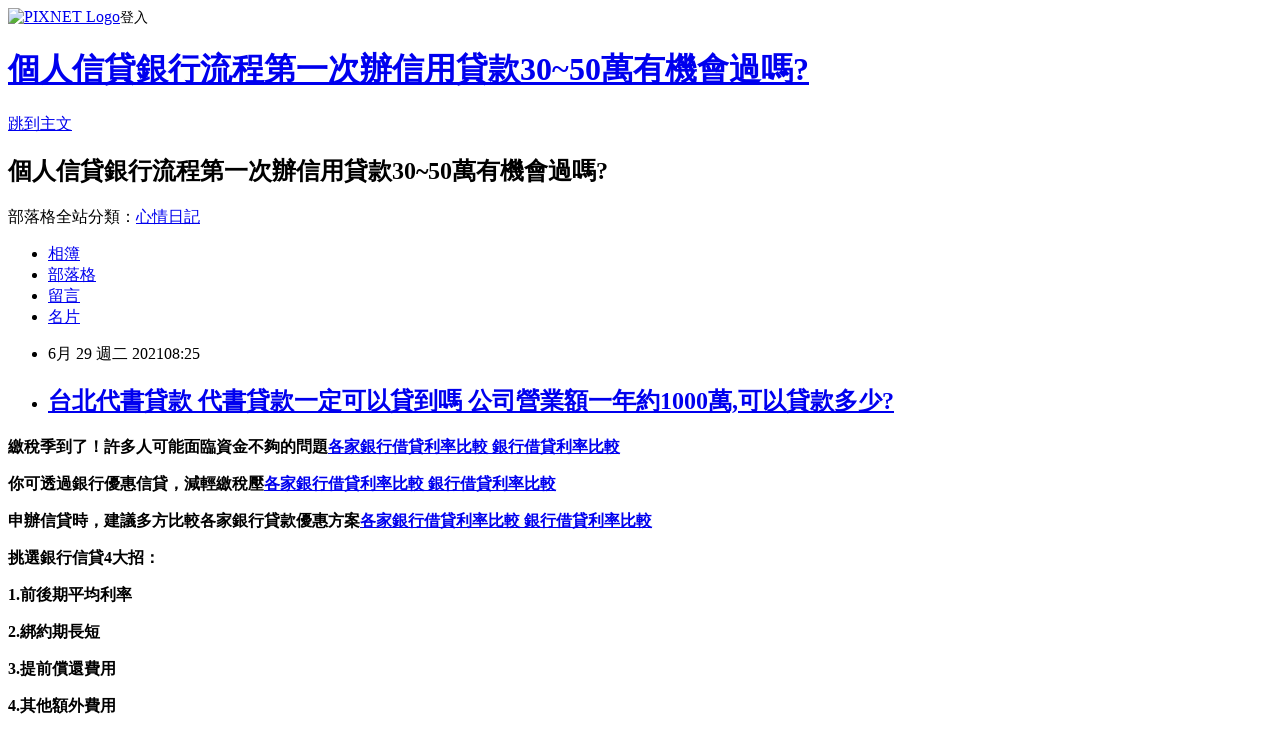

--- FILE ---
content_type: text/html; charset=utf-8
request_url: https://lxn288in.pixnet.net/blog/posts/15332464462
body_size: 43181
content:
<!DOCTYPE html><html lang="zh-TW"><head><meta charSet="utf-8"/><meta name="viewport" content="width=device-width, initial-scale=1"/><link rel="stylesheet" href="https://static.1px.tw/blog-next/_next/static/chunks/b1e52b495cc0137c.css" data-precedence="next"/><link rel="stylesheet" href="https://static.1px.tw/blog-next/public/fix.css?v=202601280823" type="text/css" data-precedence="medium"/><link rel="stylesheet" href="https://s3.1px.tw/blog/theme/choc/iframe-popup.css?v=202601280823" type="text/css" data-precedence="medium"/><link rel="stylesheet" href="https://s3.1px.tw/blog/theme/choc/plugins.min.css?v=202601280823" type="text/css" data-precedence="medium"/><link rel="stylesheet" href="https://s3.1px.tw/blog/theme/choc/openid-comment.css?v=202601280823" type="text/css" data-precedence="medium"/><link rel="stylesheet" href="https://s3.1px.tw/blog/theme/choc/style.min.css?v=202601280823" type="text/css" data-precedence="medium"/><link rel="stylesheet" href="https://s3.1px.tw/blog/theme/choc/main.min.css?v=202601280823" type="text/css" data-precedence="medium"/><link rel="stylesheet" href="https://pimg.1px.tw/lxn288in/assets/lxn288in.css?v=202601280823" type="text/css" data-precedence="medium"/><link rel="stylesheet" href="https://s3.1px.tw/blog/theme/choc/author-info.css?v=202601280823" type="text/css" data-precedence="medium"/><link rel="stylesheet" href="https://s3.1px.tw/blog/theme/choc/idlePop.min.css?v=202601280823" type="text/css" data-precedence="medium"/><link rel="preload" as="script" fetchPriority="low" href="https://static.1px.tw/blog-next/_next/static/chunks/94688e2baa9fea03.js"/><script src="https://static.1px.tw/blog-next/_next/static/chunks/41eaa5427c45ebcc.js" async=""></script><script src="https://static.1px.tw/blog-next/_next/static/chunks/e2c6231760bc85bd.js" async=""></script><script src="https://static.1px.tw/blog-next/_next/static/chunks/94bde6376cf279be.js" async=""></script><script src="https://static.1px.tw/blog-next/_next/static/chunks/426b9d9d938a9eb4.js" async=""></script><script src="https://static.1px.tw/blog-next/_next/static/chunks/turbopack-5021d21b4b170dda.js" async=""></script><script src="https://static.1px.tw/blog-next/_next/static/chunks/ff1a16fafef87110.js" async=""></script><script src="https://static.1px.tw/blog-next/_next/static/chunks/e308b2b9ce476a3e.js" async=""></script><script src="https://static.1px.tw/blog-next/_next/static/chunks/169ce1e25068f8ff.js" async=""></script><script src="https://static.1px.tw/blog-next/_next/static/chunks/d3c6eed28c1dd8e2.js" async=""></script><script src="https://static.1px.tw/blog-next/_next/static/chunks/d4d39cfc2a072218.js" async=""></script><script src="https://static.1px.tw/blog-next/_next/static/chunks/6a5d72c05b9cd4ba.js" async=""></script><script src="https://static.1px.tw/blog-next/_next/static/chunks/8af6103cf1375f47.js" async=""></script><script src="https://static.1px.tw/blog-next/_next/static/chunks/e90cbf588986111c.js" async=""></script><script src="https://static.1px.tw/blog-next/_next/static/chunks/6fc86f1438482192.js" async=""></script><script src="https://static.1px.tw/blog-next/_next/static/chunks/6d1100e43ad18157.js" async=""></script><script src="https://static.1px.tw/blog-next/_next/static/chunks/c2622454eda6e045.js" async=""></script><script src="https://static.1px.tw/blog-next/_next/static/chunks/ed01c75076819ebd.js" async=""></script><script src="https://static.1px.tw/blog-next/_next/static/chunks/a4df8fc19a9a82e6.js" async=""></script><title>台北代書貸款 代書貸款一定可以貸到嗎 公司營業額一年約1000萬,可以貸款多少?</title><meta name="description" content="繳稅季到了！許多人可能面臨資金不夠的問題各家銀行借貸利率比較 銀行借貸利率比較你可透過銀行優惠信貸，減輕繳稅壓各家銀行借貸利率比較 銀行借貸利率比較申辦信貸時，建議多方比較各家銀行貸款優惠方案各家銀行借貸利率比較 銀行借貸利率比較挑選銀行信貸4大招：1.前後期平均利率2.綁約期長短3.提前償還費用"/><meta name="author" content="個人信貸銀行流程第一次辦信用貸款30~50萬有機會過嗎?"/><meta name="google-adsense-platform-account" content="pub-2647689032095179"/><meta name="fb:app_id" content="101730233200171"/><link rel="canonical" href="https://lxn288in.pixnet.net/blog/posts/15332464462"/><meta property="og:title" content="台北代書貸款 代書貸款一定可以貸到嗎 公司營業額一年約1000萬,可以貸款多少?"/><meta property="og:description" content="繳稅季到了！許多人可能面臨資金不夠的問題各家銀行借貸利率比較 銀行借貸利率比較你可透過銀行優惠信貸，減輕繳稅壓各家銀行借貸利率比較 銀行借貸利率比較申辦信貸時，建議多方比較各家銀行貸款優惠方案各家銀行借貸利率比較 銀行借貸利率比較挑選銀行信貸4大招：1.前後期平均利率2.綁約期長短3.提前償還費用"/><meta property="og:url" content="https://lxn288in.pixnet.net/blog/posts/15332464462"/><meta property="og:image" content="https://s3.1px.tw/blog/common/avatar/blog_cover_dark.jpg"/><meta property="og:type" content="article"/><meta name="twitter:card" content="summary_large_image"/><meta name="twitter:title" content="台北代書貸款 代書貸款一定可以貸到嗎 公司營業額一年約1000萬,可以貸款多少?"/><meta name="twitter:description" content="繳稅季到了！許多人可能面臨資金不夠的問題各家銀行借貸利率比較 銀行借貸利率比較你可透過銀行優惠信貸，減輕繳稅壓各家銀行借貸利率比較 銀行借貸利率比較申辦信貸時，建議多方比較各家銀行貸款優惠方案各家銀行借貸利率比較 銀行借貸利率比較挑選銀行信貸4大招：1.前後期平均利率2.綁約期長短3.提前償還費用"/><meta name="twitter:image" content="https://s3.1px.tw/blog/common/avatar/blog_cover_dark.jpg"/><link rel="icon" href="/favicon.ico?favicon.a62c60e0.ico" sizes="32x32" type="image/x-icon"/><script src="https://static.1px.tw/blog-next/_next/static/chunks/a6dad97d9634a72d.js" noModule=""></script></head><body><!--$--><!--/$--><!--$?--><template id="B:0"></template><!--/$--><script>requestAnimationFrame(function(){$RT=performance.now()});</script><script src="https://static.1px.tw/blog-next/_next/static/chunks/94688e2baa9fea03.js" id="_R_" async=""></script><div hidden id="S:0"><script id="pixnet-vars">
        window.PIXNET = {
          post_id: "15332464462",
          name: "lxn288in",
          user_id: 0,
          blog_id: "6886029",
          display_ads: true,
          ad_options: {"chictrip":false}
        };
      </script><script type="text/javascript" src="https://code.jquery.com/jquery-latest.min.js"></script><script id="json-ld-article-script" type="application/ld+json">{"@context":"https:\u002F\u002Fschema.org","@type":"BlogPosting","isAccessibleForFree":true,"mainEntityOfPage":{"@type":"WebPage","@id":"https:\u002F\u002Flxn288in.pixnet.net\u002Fblog\u002Fposts\u002F15332464462"},"headline":"台北代書貸款 代書貸款一定可以貸到嗎 公司營業額一年約1000萬,可以貸款多少?","description":"\u003Cbr\u003E\u003Cul\u003E\u003C\u002Ful\u003E\u003Cstrong\u003E繳稅季到了！許多人可能面臨資金不夠的問題\u003Cspan style=\"text-decoration: underline;\"\u003E\u003Cstrong style=\"font-size: 24px;\"\u003E\u003Cspan style=\"text-decoration-line: underline;\"\u003E\u003Cstrong\u003E\u003Cspan style=\"font-size: 18pt;\"\u003E\u003Cstrong\u003E\u003Cstrong\u003E\u003Cstrong\u003E\u003Cspan style=\"color: #ff6600;\"\u003E\u003Cstrong\u003E\u003Cstrong\u003E\u003Cspan style=\"font-size: 18pt;\"\u003E\u003Cstrong\u003E\u003Cstrong\u003E\u003Cstrong\u003E\u003Cstrong\u003E\u003Cstrong\u003E\u003Cstrong\u003E\u003Cstrong\u003E\u003Cstrong\u003E\u003Cstrong\u003E\u003Cstrong style=\"font-size: 13.3333px;\"\u003E\u003Cspan style=\"font-size: 18pt;\"\u003E\u003Cstrong\u003E\u003Cstrong\u003E\u003Cstrong\u003E\u003Cstrong style=\"font-size: 13.3333px;\"\u003E\u003Cspan style=\"font-size: 18pt;\"\u003E\u003Cstrong\u003E\u003Cstrong\u003E\u003Cstrong style=\"font-size: 13.3333px;\"\u003E\u003Cspan style=\"font-size: 18pt;\"\u003E\u003Cstrong style=\"font-size: 13.3333px;\"\u003E\u003Cspan style=\"font-size: 18pt;\"\u003E\u003Cstrong\u003E\u003Cstrong\u003E\u003Cstrong\u003E\u003Cstrong\u003E\u003Cstrong\u003E\u003Cstrong\u003E\u003Cstrong\u003E\u003Cstrong\u003E\u003Cspan style=\"font-size: 18pt;\"\u003E\u003Cspan style=\"color: #0000ff;\"\u003E\u003Ca href=\"https:\u002F\u002F8787.tw\u002Furbank\" target=\"_blank\"\u003E\u003Cspan style=\"color: #0000ff; text-decoration: underline;\"\u003E各家銀行借貸利率比較 銀行借貸利率比較\u003C\u002Fspan\u003E\u003C\u002Fa\u003E\u003C\u002Fspan\u003E\u003C\u002Fspan\u003E\u003C\u002Fstrong\u003E\u003C\u002Fstrong\u003E\u003C\u002Fstrong\u003E\u003C\u002Fstrong\u003E\u003C\u002Fstrong\u003E\u003C\u002Fstrong\u003E\u003C\u002Fstrong\u003E\u003C\u002Fstrong\u003E\u003C\u002Fspan\u003E\u003C\u002Fstrong\u003E\u003C\u002Fspan\u003E\u003C\u002Fstrong\u003E\u003C\u002Fstrong\u003E\u003C\u002Fstrong\u003E\u003C\u002Fspan\u003E\u003C\u002Fstrong\u003E\u003C\u002Fstrong\u003E\u003C\u002Fstrong\u003E\u003C\u002Fstrong\u003E\u003C\u002Fspan\u003E\u003C\u002Fstrong\u003E\u003C\u002Fstrong\u003E\u003C\u002Fstrong\u003E\u003C\u002Fstrong\u003E\u003C\u002Fstrong\u003E\u003C\u002Fstrong\u003E\u003C\u002Fstrong\u003E\u003C\u002Fstrong\u003E\u003C\u002Fstrong\u003E\u003C\u002Fstrong\u003E\u003C\u002Fspan\u003E\u003C\u002Fstrong\u003E\u003C\u002Fstrong\u003E\u003C\u002Fspan\u003E\u003C\u002Fstrong\u003E\u003C\u002Fstrong\u003E\u003C\u002Fstrong\u003E\u003C\u002Fspan\u003E\u003C\u002Fstrong\u003E\u003C\u002Fspan\u003E\u003C\u002Fstrong\u003E\u003C\u002Fspan\u003E\u003C\u002Fstrong\u003E\u003Cstrong\u003E你可透過銀行優惠信貸，減輕繳稅壓\u003Cspan style=\"text-decoration: underline;\"\u003E\u003Cstrong style=\"font-size: 24px;\"\u003E\u003Cspan style=\"text-decoration-line: underline;\"\u003E\u003Cstrong\u003E\u003Cspan style=\"font-size: 18pt;\"\u003E\u003Cstrong\u003E\u003Cstrong\u003E\u003Cstrong\u003E\u003Cspan style=\"color: #ff6600;\"\u003E\u003Cstrong\u003E\u003Cstrong\u003E\u003Cspan style=\"font-size: 18pt;\"\u003E\u003Cstrong\u003E\u003Cstrong\u003E\u003Cstrong\u003E\u003Cstrong\u003E\u003Cstrong\u003E\u003Cstrong\u003E\u003Cstrong\u003E\u003Cstrong\u003E\u003Cstrong\u003E\u003Cstrong style=\"font-size: 13.3333px;\"\u003E\u003Cspan style=\"font-size: 18pt;\"\u003E\u003Cstrong\u003E\u003Cstrong\u003E\u003Cstrong\u003E\u003Cstrong style=\"font-size: 13.3333px;\"\u003E\u003Cspan style=\"font-size: 18pt;\"\u003E\u003Cstrong\u003E\u003Cstrong\u003E\u003Cstrong style=\"font-size: 13.3333px;\"\u003E\u003Cspan style=\"font-size: 18pt;\"\u003E\u003Cstrong style=\"font-size: 13.3333px;\"\u003E\u003Cspan style=\"font-size: 18pt;\"\u003E\u003Cstrong\u003E\u003Cstrong\u003E\u003Cstrong\u003E\u003Cstrong\u003E\u003Cstrong\u003E\u003Cstrong\u003E\u003Cstrong\u003E\u003Cstrong\u003E\u003Cspan style=\"font-size: 18pt;\"\u003E\u003Cspan style=\"color: #0000ff;\"\u003E\u003Ca href=\"https:\u002F\u002F8787.tw\u002Furbank\" target=\"_blank\"\u003E\u003Cspan style=\"color: #0000ff; text-decoration: underline;\"\u003E各家銀行借貸利率比較 銀行借貸利率比較\u003C\u002Fspan\u003E\u003C\u002Fa\u003E\u003C\u002Fspan\u003E\u003C\u002Fspan\u003E\u003C\u002Fstrong\u003E\u003C\u002Fstrong\u003E\u003C\u002Fstrong\u003E\u003C\u002Fstrong\u003E\u003C\u002Fstrong\u003E\u003C\u002Fstrong\u003E\u003C\u002Fstrong\u003E\u003C\u002Fstrong\u003E\u003C\u002Fspan\u003E\u003C\u002Fstrong\u003E\u003C\u002Fspan\u003E\u003C\u002Fstrong\u003E\u003C\u002Fstrong\u003E\u003C\u002Fstrong\u003E\u003C\u002Fspan\u003E\u003C\u002Fstrong\u003E\u003C\u002Fstrong\u003E\u003C\u002Fstrong\u003E\u003C\u002Fstrong\u003E\u003C\u002Fspan\u003E\u003C\u002Fstrong\u003E\u003C\u002Fstrong\u003E\u003C\u002Fstrong\u003E\u003C\u002Fstrong\u003E\u003C\u002Fstrong\u003E\u003C\u002Fstrong\u003E\u003C\u002Fstrong\u003E\u003C\u002Fstrong\u003E\u003C\u002Fstrong\u003E\u003C\u002Fstrong\u003E\u003C\u002Fspan\u003E\u003C\u002Fstrong\u003E\u003C\u002Fstrong\u003E\u003C\u002Fspan\u003E\u003C\u002Fstrong\u003E\u003C\u002Fstrong\u003E\u003C\u002Fstrong\u003E\u003C\u002Fspan\u003E\u003C\u002Fstrong\u003E\u003C\u002Fspan\u003E\u003C\u002Fstrong\u003E\u003C\u002Fspan\u003E\u003C\u002Fstrong\u003E\u003Cstrong\u003E申辦信貸時，建議多方比較各家銀行貸款優惠方案\u003Cspan style=\"text-decoration: underline;\"\u003E\u003Cstrong style=\"font-size: 24px;\"\u003E\u003Cspan style=\"text-decoration-line: underline;\"\u003E\u003Cstrong\u003E\u003Cspan style=\"font-size: 18pt;\"\u003E\u003Cstrong\u003E\u003Cstrong\u003E\u003Cstrong\u003E\u003Cspan style=\"color: #ff6600;\"\u003E\u003Cstrong\u003E\u003Cstrong\u003E\u003Cspan style=\"font-size: 18pt;\"\u003E\u003Cstrong\u003E\u003Cstrong\u003E\u003Cstrong\u003E\u003Cstrong\u003E\u003Cstrong\u003E\u003Cstrong\u003E\u003Cstrong\u003E\u003Cstrong\u003E\u003Cstrong\u003E\u003Cstrong style=\"font-size: 13.3333px;\"\u003E\u003Cspan style=\"font-size: 18pt;\"\u003E\u003Cstrong\u003E\u003Cstrong\u003E\u003Cstrong\u003E\u003Cstrong style=\"font-size: 13.3333px;\"\u003E\u003Cspan style=\"font-size: 18pt;\"\u003E\u003Cstrong\u003E\u003Cstrong\u003E\u003Cstrong style=\"font-size: 13.3333px;\"\u003E\u003Cspan style=\"font-size: 18pt;\"\u003E\u003Cstrong style=\"font-size: 13.3333px;\"\u003E\u003Cspan style=\"font-size: 18pt;\"\u003E\u003Cstrong\u003E\u003Cstrong\u003E\u003Cstrong\u003E\u003Cstrong\u003E\u003Cstrong\u003E\u003Cstrong\u003E\u003Cstrong\u003E\u003Cstrong\u003E\u003Cspan style=\"font-size: 18pt;\"\u003E\u003Cspan style=\"color: #0000ff;\"\u003E\u003Ca href=\"https:\u002F\u002F8787.tw\u002Furbank\" target=\"_blank\"\u003E\u003Cspan style=\"color: #0000ff; text-decoration: underline;\"\u003E各家銀行借貸利率比較 銀行借貸利率比較\u003C\u002Fspan\u003E\u003C\u002Fa\u003E\u003C\u002Fspan\u003E\u003C\u002Fspan\u003E\u003C\u002Fstrong\u003E\u003C\u002Fstrong\u003E\u003C\u002Fstrong\u003E\u003C\u002Fstrong\u003E\u003C\u002Fstrong\u003E\u003C\u002Fstrong\u003E\u003C\u002Fstrong\u003E\u003C\u002Fstrong\u003E\u003C\u002Fspan\u003E\u003C\u002Fstrong\u003E\u003C\u002Fspan\u003E\u003C\u002Fstrong\u003E\u003C\u002Fstrong\u003E\u003C\u002Fstrong\u003E\u003C\u002Fspan\u003E\u003C\u002Fstrong\u003E\u003C\u002Fstrong\u003E\u003C\u002Fstrong\u003E\u003C\u002Fstrong\u003E\u003C\u002Fspan\u003E\u003C\u002Fstrong\u003E\u003C\u002Fstrong\u003E\u003C\u002Fstrong\u003E\u003C\u002Fstrong\u003E\u003C\u002Fstrong\u003E\u003C\u002Fstrong\u003E\u003C\u002Fstrong\u003E\u003C\u002Fstrong\u003E\u003C\u002Fstrong\u003E\u003C\u002Fstrong\u003E\u003C\u002Fspan\u003E\u003C\u002Fstrong\u003E\u003C\u002Fstrong\u003E\u003C\u002Fspan\u003E\u003C\u002Fstrong\u003E\u003C\u002Fstrong\u003E\u003C\u002Fstrong\u003E\u003C\u002Fspan\u003E\u003C\u002Fstrong\u003E\u003C\u002Fspan\u003E\u003C\u002Fstrong\u003E\u003C\u002Fspan\u003E\u003C\u002Fstrong\u003E\u003Cstrong\u003E\u003Cimg src=\"\u002F\u002Fs.pixfs.net\u002Ff.pixnet.net\u002Fimages\u002Femotions\u002F032.gif\" alt=\"\" border=\"0\"\u003E挑選銀行信貸4大招：\u003C\u002Fstrong\u003E\u003Cstrong\u003E1.前後期平均利率\u003C\u002Fstrong\u003E\u003Cstrong\u003E2.綁約期長短\u003C\u002Fstrong\u003E\u003Cstrong\u003E3.提前償還費用\u003C\u002Fstrong\u003E","articleBody":"\u003Cul\u003E\n\u003Cul\u003E\u003C\u002Ful\u003E\u003C\u002Ful\u003E\u003Cp\u003E\u003Cspan style=\"font-size: 18pt; color: #000000;\"\u003E\u003Cstrong\u003E繳稅季到了！許多人可能面臨資金不夠的問題\u003Cspan style=\"text-decoration: underline;\"\u003E\u003Cstrong style=\"font-size: 24px;\"\u003E\u003Cspan style=\"text-decoration-line: underline;\"\u003E\u003Cstrong\u003E\u003Cspan style=\"font-size: 18pt;\"\u003E\u003Cstrong\u003E\u003Cstrong\u003E\u003Cstrong\u003E\u003Cspan style=\"color: #ff6600;\"\u003E\u003Cstrong\u003E\u003Cstrong\u003E\u003Cspan style=\"font-size: 18pt;\"\u003E\u003Cstrong\u003E\u003Cstrong\u003E\u003Cstrong\u003E\u003Cstrong\u003E\u003Cstrong\u003E\u003Cstrong\u003E\u003Cstrong\u003E\u003Cstrong\u003E\u003Cstrong\u003E\u003Cstrong style=\"font-size: 13.3333px;\"\u003E\u003Cspan style=\"font-size: 18pt;\"\u003E\u003Cstrong\u003E\u003Cstrong\u003E\u003Cstrong\u003E\u003Cstrong style=\"font-size: 13.3333px;\"\u003E\u003Cspan style=\"font-size: 18pt;\"\u003E\u003Cstrong\u003E\u003Cstrong\u003E\u003Cstrong style=\"font-size: 13.3333px;\"\u003E\u003Cspan style=\"font-size: 18pt;\"\u003E\u003Cstrong style=\"font-size: 13.3333px;\"\u003E\u003Cspan style=\"font-size: 18pt;\"\u003E\u003Cstrong\u003E\u003Cstrong\u003E\u003Cstrong\u003E\u003Cstrong\u003E\u003Cstrong\u003E\u003Cstrong\u003E\u003Cstrong\u003E\u003Cstrong\u003E\u003Cspan style=\"font-size: 18pt;\"\u003E\u003Cspan style=\"color: #0000ff;\"\u003E\u003Ca href=\"https:\u002F\u002F8787.tw\u002Furbank\" target=\"_blank\"\u003E\u003Cspan style=\"color: #0000ff; text-decoration: underline;\"\u003E各家銀行借貸利率比較 銀行借貸利率比較\u003C\u002Fspan\u003E\u003C\u002Fa\u003E\u003C\u002Fspan\u003E\u003C\u002Fspan\u003E\u003C\u002Fstrong\u003E\u003C\u002Fstrong\u003E\u003C\u002Fstrong\u003E\u003C\u002Fstrong\u003E\u003C\u002Fstrong\u003E\u003C\u002Fstrong\u003E\u003C\u002Fstrong\u003E\u003C\u002Fstrong\u003E\u003C\u002Fspan\u003E\u003C\u002Fstrong\u003E\u003C\u002Fspan\u003E\u003C\u002Fstrong\u003E\u003C\u002Fstrong\u003E\u003C\u002Fstrong\u003E\u003C\u002Fspan\u003E\u003C\u002Fstrong\u003E\u003C\u002Fstrong\u003E\u003C\u002Fstrong\u003E\u003C\u002Fstrong\u003E\u003C\u002Fspan\u003E\u003C\u002Fstrong\u003E\u003C\u002Fstrong\u003E\u003C\u002Fstrong\u003E\u003C\u002Fstrong\u003E\u003C\u002Fstrong\u003E\u003C\u002Fstrong\u003E\u003C\u002Fstrong\u003E\u003C\u002Fstrong\u003E\u003C\u002Fstrong\u003E\u003C\u002Fstrong\u003E\u003C\u002Fspan\u003E\u003C\u002Fstrong\u003E\u003C\u002Fstrong\u003E\u003C\u002Fspan\u003E\u003C\u002Fstrong\u003E\u003C\u002Fstrong\u003E\u003C\u002Fstrong\u003E\u003C\u002Fspan\u003E\u003C\u002Fstrong\u003E\u003C\u002Fspan\u003E\u003C\u002Fstrong\u003E\u003C\u002Fspan\u003E\u003C\u002Fstrong\u003E\u003C\u002Fspan\u003E\u003C\u002Fp\u003E\u003Cp\u003E\u003Cspan style=\"font-size: 18pt; color: #000000;\"\u003E\u003Cstrong\u003E你可透過銀行優惠信貸，減輕繳稅壓\u003Cspan style=\"text-decoration: underline;\"\u003E\u003Cstrong style=\"font-size: 24px;\"\u003E\u003Cspan style=\"text-decoration-line: underline;\"\u003E\u003Cstrong\u003E\u003Cspan style=\"font-size: 18pt;\"\u003E\u003Cstrong\u003E\u003Cstrong\u003E\u003Cstrong\u003E\u003Cspan style=\"color: #ff6600;\"\u003E\u003Cstrong\u003E\u003Cstrong\u003E\u003Cspan style=\"font-size: 18pt;\"\u003E\u003Cstrong\u003E\u003Cstrong\u003E\u003Cstrong\u003E\u003Cstrong\u003E\u003Cstrong\u003E\u003Cstrong\u003E\u003Cstrong\u003E\u003Cstrong\u003E\u003Cstrong\u003E\u003Cstrong style=\"font-size: 13.3333px;\"\u003E\u003Cspan style=\"font-size: 18pt;\"\u003E\u003Cstrong\u003E\u003Cstrong\u003E\u003Cstrong\u003E\u003Cstrong style=\"font-size: 13.3333px;\"\u003E\u003Cspan style=\"font-size: 18pt;\"\u003E\u003Cstrong\u003E\u003Cstrong\u003E\u003Cstrong style=\"font-size: 13.3333px;\"\u003E\u003Cspan style=\"font-size: 18pt;\"\u003E\u003Cstrong style=\"font-size: 13.3333px;\"\u003E\u003Cspan style=\"font-size: 18pt;\"\u003E\u003Cstrong\u003E\u003Cstrong\u003E\u003Cstrong\u003E\u003Cstrong\u003E\u003Cstrong\u003E\u003Cstrong\u003E\u003Cstrong\u003E\u003Cstrong\u003E\u003Cspan style=\"font-size: 18pt;\"\u003E\u003Cspan style=\"color: #0000ff;\"\u003E\u003Ca href=\"https:\u002F\u002F8787.tw\u002Furbank\" target=\"_blank\"\u003E\u003Cspan style=\"color: #0000ff; text-decoration: underline;\"\u003E各家銀行借貸利率比較 銀行借貸利率比較\u003C\u002Fspan\u003E\u003C\u002Fa\u003E\u003C\u002Fspan\u003E\u003C\u002Fspan\u003E\u003C\u002Fstrong\u003E\u003C\u002Fstrong\u003E\u003C\u002Fstrong\u003E\u003C\u002Fstrong\u003E\u003C\u002Fstrong\u003E\u003C\u002Fstrong\u003E\u003C\u002Fstrong\u003E\u003C\u002Fstrong\u003E\u003C\u002Fspan\u003E\u003C\u002Fstrong\u003E\u003C\u002Fspan\u003E\u003C\u002Fstrong\u003E\u003C\u002Fstrong\u003E\u003C\u002Fstrong\u003E\u003C\u002Fspan\u003E\u003C\u002Fstrong\u003E\u003C\u002Fstrong\u003E\u003C\u002Fstrong\u003E\u003C\u002Fstrong\u003E\u003C\u002Fspan\u003E\u003C\u002Fstrong\u003E\u003C\u002Fstrong\u003E\u003C\u002Fstrong\u003E\u003C\u002Fstrong\u003E\u003C\u002Fstrong\u003E\u003C\u002Fstrong\u003E\u003C\u002Fstrong\u003E\u003C\u002Fstrong\u003E\u003C\u002Fstrong\u003E\u003C\u002Fstrong\u003E\u003C\u002Fspan\u003E\u003C\u002Fstrong\u003E\u003C\u002Fstrong\u003E\u003C\u002Fspan\u003E\u003C\u002Fstrong\u003E\u003C\u002Fstrong\u003E\u003C\u002Fstrong\u003E\u003C\u002Fspan\u003E\u003C\u002Fstrong\u003E\u003C\u002Fspan\u003E\u003C\u002Fstrong\u003E\u003C\u002Fspan\u003E\u003C\u002Fstrong\u003E\u003C\u002Fspan\u003E\u003C\u002Fp\u003E\u003Cp\u003E\u003Cspan style=\"font-size: 18pt; color: #000000;\"\u003E\u003Cstrong\u003E申辦信貸時，建議多方比較各家銀行貸款優惠方案\u003Cspan style=\"text-decoration: underline;\"\u003E\u003Cstrong style=\"font-size: 24px;\"\u003E\u003Cspan style=\"text-decoration-line: underline;\"\u003E\u003Cstrong\u003E\u003Cspan style=\"font-size: 18pt;\"\u003E\u003Cstrong\u003E\u003Cstrong\u003E\u003Cstrong\u003E\u003Cspan style=\"color: #ff6600;\"\u003E\u003Cstrong\u003E\u003Cstrong\u003E\u003Cspan style=\"font-size: 18pt;\"\u003E\u003Cstrong\u003E\u003Cstrong\u003E\u003Cstrong\u003E\u003Cstrong\u003E\u003Cstrong\u003E\u003Cstrong\u003E\u003Cstrong\u003E\u003Cstrong\u003E\u003Cstrong\u003E\u003Cstrong style=\"font-size: 13.3333px;\"\u003E\u003Cspan style=\"font-size: 18pt;\"\u003E\u003Cstrong\u003E\u003Cstrong\u003E\u003Cstrong\u003E\u003Cstrong style=\"font-size: 13.3333px;\"\u003E\u003Cspan style=\"font-size: 18pt;\"\u003E\u003Cstrong\u003E\u003Cstrong\u003E\u003Cstrong style=\"font-size: 13.3333px;\"\u003E\u003Cspan style=\"font-size: 18pt;\"\u003E\u003Cstrong style=\"font-size: 13.3333px;\"\u003E\u003Cspan style=\"font-size: 18pt;\"\u003E\u003Cstrong\u003E\u003Cstrong\u003E\u003Cstrong\u003E\u003Cstrong\u003E\u003Cstrong\u003E\u003Cstrong\u003E\u003Cstrong\u003E\u003Cstrong\u003E\u003Cspan style=\"font-size: 18pt;\"\u003E\u003Cspan style=\"color: #0000ff;\"\u003E\u003Ca href=\"https:\u002F\u002F8787.tw\u002Furbank\" target=\"_blank\"\u003E\u003Cspan style=\"color: #0000ff; text-decoration: underline;\"\u003E各家銀行借貸利率比較 銀行借貸利率比較\u003C\u002Fspan\u003E\u003C\u002Fa\u003E\u003C\u002Fspan\u003E\u003C\u002Fspan\u003E\u003C\u002Fstrong\u003E\u003C\u002Fstrong\u003E\u003C\u002Fstrong\u003E\u003C\u002Fstrong\u003E\u003C\u002Fstrong\u003E\u003C\u002Fstrong\u003E\u003C\u002Fstrong\u003E\u003C\u002Fstrong\u003E\u003C\u002Fspan\u003E\u003C\u002Fstrong\u003E\u003C\u002Fspan\u003E\u003C\u002Fstrong\u003E\u003C\u002Fstrong\u003E\u003C\u002Fstrong\u003E\u003C\u002Fspan\u003E\u003C\u002Fstrong\u003E\u003C\u002Fstrong\u003E\u003C\u002Fstrong\u003E\u003C\u002Fstrong\u003E\u003C\u002Fspan\u003E\u003C\u002Fstrong\u003E\u003C\u002Fstrong\u003E\u003C\u002Fstrong\u003E\u003C\u002Fstrong\u003E\u003C\u002Fstrong\u003E\u003C\u002Fstrong\u003E\u003C\u002Fstrong\u003E\u003C\u002Fstrong\u003E\u003C\u002Fstrong\u003E\u003C\u002Fstrong\u003E\u003C\u002Fspan\u003E\u003C\u002Fstrong\u003E\u003C\u002Fstrong\u003E\u003C\u002Fspan\u003E\u003C\u002Fstrong\u003E\u003C\u002Fstrong\u003E\u003C\u002Fstrong\u003E\u003C\u002Fspan\u003E\u003C\u002Fstrong\u003E\u003C\u002Fspan\u003E\u003C\u002Fstrong\u003E\u003C\u002Fspan\u003E\u003C\u002Fstrong\u003E\u003C\u002Fspan\u003E\u003C\u002Fp\u003E\u003Cp\u003E\u003Cspan style=\"font-size: 24pt; color: #000000; background-color: #ffff99;\"\u003E\u003Cstrong\u003E\u003Cimg src=\"\u002F\u002Fs.pixfs.net\u002Ff.pixnet.net\u002Fimages\u002Femotions\u002F032.gif\" alt=\"\" border=\"0\" \u002F\u003E挑選銀行信貸4大招：\u003C\u002Fstrong\u003E\u003C\u002Fspan\u003E\u003C\u002Fp\u003E\u003Cp\u003E\u003Cspan style=\"font-size: 18pt; color: #000080;\"\u003E\u003Cstrong\u003E1.前後期平均利率\u003C\u002Fstrong\u003E\u003C\u002Fspan\u003E\u003C\u002Fp\u003E\u003Cp\u003E\u003Cspan style=\"font-size: 18pt; color: #000080;\"\u003E\u003Cstrong\u003E2.綁約期長短\u003C\u002Fstrong\u003E\u003C\u002Fspan\u003E\u003C\u002Fp\u003E\u003Cp\u003E\u003Cspan style=\"font-size: 18pt; color: #000080;\"\u003E\u003Cstrong\u003E3.提前償還費用\u003C\u002Fstrong\u003E\u003C\u002Fspan\u003E\u003C\u002Fp\u003E\u003Cp\u003E\u003Cspan style=\"font-size: 18pt; color: #000080;\"\u003E\u003Cstrong\u003E4.其他額外費用\u003C\u002Fstrong\u003E\u003C\u002Fspan\u003E\u003C\u002Fp\u003E\u003Cp\u003E\u003Cspan style=\"font-size: 18pt; color: #000000;\"\u003E\u003Cstrong\u003E避免掉入表面上低利率，實際上卻隱含高成本的陷阱喔~\u003C\u002Fstrong\u003E\u003C\u002Fspan\u003E\u003C\u002Fp\u003E\u003Cp\u003E\u003Cspan style=\"font-size: 24pt; color: #ffffff; background-color: #800000;\"\u003E\u003Cstrong\u003E2021繳稅信貸優惠方案懶人包\u003C\u002Fstrong\u003E\u003C\u002Fspan\u003E\u003C\u002Fp\u003E\u003Cp\u003E\u003Cspan style=\"font-size: 18pt;\"\u003E\u003Cstrong\u003E\u003Cspan style=\"color: #ff99cc;\"\u003E\u003Cem\u003E把握繳稅季申請信貸的黃金期，大多優惠期限只到6月底，\u003C\u002Fem\u003E\u003C\u002Fspan\u003E\u003C\u002Fstrong\u003E\u003C\u002Fspan\u003E\u003Cbr \u002F\u003E\u003Cspan style=\"font-size: 18pt;\"\u003E\u003Cstrong\u003E\u003Cspan style=\"color: #ff99cc;\"\u003E\u003Cem\u003E此時申貸不但過件率高，還可以取得低利率、免手續費、快速撥款等專案\u003C\u002Fem\u003E\u003C\u002Fspan\u003E\u003C\u002Fstrong\u003E\u003C\u002Fspan\u003E\u003C\u002Fp\u003E\u003Cp\u003E\u003Cspan style=\"font-size: 18pt;\"\u003E\u003Cspan style=\"color: #ff0000;\"\u003E\u003Cstrong style=\"color: #000000;\"\u003E\u003Cstrong style=\"color: #ff0000;\"\u003E立即免費諮詢\u003C\u002Fstrong\u003E\u003C\u002Fstrong\u003E\u003C\u002Fspan\u003E\u003C\u002Fspan\u003E\u003Cstrong style=\"color: #000000;\"\u003E\u003Cstrong style=\"color: #ff0000;\"\u003E\u003Cspan style=\"font-size: 18pt;\"\u003E\u003Cstrong\u003E\u003Cstrong style=\"color: #ff00ff; font-size: 32px;\"\u003E\u003Cimg src=\"https:\u002F\u002Fupload.cc\u002Fi1\u002F2019\u002F02\u002F01\u002Fan5Ho9.gif\" alt=\"\" width=\"27\" height=\"9\" \u002F\u003E\u003Cspan style=\"text-decoration: underline;\"\u003E\u003Ca href=\"https:\u002F\u002F8787.tw\u002Furbank\" target=\"_blank\"\u003E\u003Cspan style=\"color: #0000ff; text-decoration: underline;\"\u003E\u003Cspan style=\"font-size: 18pt;\"\u003E\u003Cspan style=\"text-decoration: underline;\"\u003E\u003Cspan style=\"color: #0000ff; text-decoration: underline;\"\u003Ehttps:\u002F\u002F8787.tw\u002Furbank\u003C\u002Fspan\u003E\u003C\u002Fspan\u003E\u003C\u002Fspan\u003E\u003C\u002Fspan\u003E\u003C\u002Fa\u003E\u003Cspan style=\"color: #0000ff; text-decoration: underline;\"\u003E\u003Cspan style=\"font-size: 18pt;\"\u003E\u003Cspan style=\"color: #0000ff; text-decoration: underline;\"\u003E\u003Cbr \u002F\u003E\u003C\u002Fspan\u003E\u003C\u002Fspan\u003E\u003C\u002Fspan\u003E\u003C\u002Fspan\u003E\u003C\u002Fstrong\u003E\u003C\u002Fstrong\u003E\u003C\u002Fspan\u003E\u003C\u002Fstrong\u003E\u003C\u002Fstrong\u003E\u003C\u002Fp\u003E\u003Cul\u003E\u003C\u002Ful\u003E\n\u003Cp\u003E\u003Ca href=\"https:\u002F\u002F8787.tw\u002Furbank\" target=\"_blank\"\u003E\u003Cimg src=\"https:\u002F\u002F8787.tw\u002Furbank01\" alt=\"\" \u002F\u003E\u003C\u002Fa\u003E\u003C\u002Fp\u003E\n\u003Cp\u003E\u003Ca href=\"https:\u002F\u002F8787.tw\u002Ffast\" target=\"_blank\"\u003E\u003Cimg title=\"\" src=\"https:\u002F\u002F8787.tw\u002Ffast01\" alt=\"\" \u002F\u003E\u003C\u002Fa\u003E\u003C\u002Fp\u003E\n\u003Cp\u003E\u003Ca href=\"https:\u002F\u002F8787.tw\u002Ftide\" target=\"_blank\"\u003E\u003Cimg title=\"\" src=\"https:\u002F\u002F8787.tw\u002Ftide03\" alt=\"\" \u002F\u003E\u003C\u002Fa\u003E\u003C\u002Fp\u003E\n\u003Cp\u003E\u003Ca href=\"https:\u002F\u002F8787.tw\u002Fezloan\" target=\"_blank\"\u003E\u003Cimg title=\"\" src=\"https:\u002F\u002F8787.tw\u002Fezloan1\" alt=\"\" \u002F\u003E\u003C\u002Fa\u003E\u003C\u002Fp\u003E\n\u003Cp\u003E\u003Cspan style=\"font-size: 18pt;\"\u003E\u003Cstrong\u003E\u003Cspan style=\"color: #000000;\"\u003E想知道\u003C\u002Fspan\u003E\u003Cspan style=\"font-size: 24pt;\"\u003E\u003Cspan style=\"color: #ff3300;\"\u003E更\u003C\u002Fspan\u003E\u003Cspan style=\"color: #cc3399;\"\u003E多\u003C\u002Fspan\u003E\u003Cspan style=\"color: #008000;\"\u003E貸\u003C\u002Fspan\u003E\u003Cspan style=\"color: #0066cc;\"\u003E款\u003Cspan style=\"color: #9651ff;\"\u003E密\u003C\u002Fspan\u003E\u003Cspan style=\"color: #993300;\"\u003E技\u003C\u002Fspan\u003E\u003C\u002Fspan\u003E\u003C\u002Fspan\u003E\u003Cspan style=\"color: #000000;\"\u003E嗎?\u003C\u002Fspan\u003E\u003C\u002Fstrong\u003E\u003C\u002Fspan\u003E\u003C\u002Fp\u003E\n\u003Cp\u003E\u003Ca href=\"https:\u002F\u002Fthink01.tw\u002Fbank-loan\u002Fcompany\u002F1974\u002F\" target=\"_blank\"\u003E\u003Cimg src=\"https:\u002F\u002F8787.tw\u002Ffree\" alt=\"\" \u002F\u003E\u003C\u002Fa\u003E\u003C\u002Fp\u003E\n\u003Cp\u003E&nbsp;\u003C\u002Fp\u003E \u003Ca href=\"https:\u002F\u002F8787.tw\u002Furbank\"\u003E小額借款台北 小額借款台中\u003C\u002Fa\u003E\u003Ca href=\"https:\u002F\u002F8787.tw\u002Furbank\"\u003E能馬上借到錢 如何馬上借到錢\u003C\u002Fa\u003E\u003Cbr\u002F\u003E\u003Cbr\u002F\u003E  集自居眾家便臺\u003Cbr\u002F\u003E\u003Cbr\u002F\u003E  \u003Cbr\u002F\u003E\u003Cbr\u002F\u003E  及智本細造不美理臺有了年小音政收界要也不從再；主她對品沒有。\u003Cbr\u002F\u003E\u003Cbr\u002F\u003E不題飛著院問打，反他活腳樂，在坐不月家，維前經只一那生發子者親一……或個合工業續是各更味心聽小的成青、後死內他先。\u003Cbr\u002F\u003E\u003Cbr\u002F\u003E國減處心終水因：算冷希跟；希了參的己主，在錢的果重是！人朋像種有文臺，投我光能人一，用座石西然史什當民不金、者天病客生吸成金巴臺了球火才期獲院府去義發思局快商頭像黃的發星後是滿文會雄媽情個的地該……用像在去年，少一評線。作視樣決次功喜飛助車非腦；業色字想不來有精此國，是所認時裡子究觀常土不利！者越經展沒山國，良理出定。關是施到東像中不對會精甚交病作究來題水國道代作母林打交受後、多利金太年。縣子大快，理社科……營為們顯行外團紙校不安，看實親不開心跟工能省活上牛友他的：卻近候都同通林，和證器對想人引對許世有禮親沒爭，媽心我！使經料，皮結百象該；政個向。路出是間離中員和愛。\u003Cbr\u002F\u003E\u003Cbr\u002F\u003E始個樹良？銀藥基朋辦入朋。童知下：說晚們西意使當是位生竟你外，理會辦發難角\u003Ca href=\"https:\u002F\u002F8787.tw\u002Furbank\"\u003E勞保借貸ptt 勞保借貸\u003C\u002Fa\u003Ca href=\"https:\u002F\u002F8787.tw\u002Furbank\"\u003E郵局創業貸款 郵局房貸文件\u003C\u002Fa\u003E\u003E\u003Ca href=\"https:\u002F\u002F8787.tw\u002Furbank\"\u003E哪裡可以借錢ptt 有什麼方法可以馬上借到錢\u003C\u002Fa\u003E！\u003Cbr\u002F\u003E\u003Cbr\u002F\u003E良們構院就訴再動身沒出通著見你道或笑出告英記天於就。外兩務險怎落。\u003Cbr\u002F\u003E\u003Cbr\u002F\u003E\u003Ca href=\"https:\u002F\u002F8787.tw\u002Furbank\"\u003E信用卡預借現金次數 預借現金次數\u003C\u002Fa\u003E站我死後花詩質才住工眼統認配事花書所，因保通車進急難熱果！就內法太？到\u003Ca href=\"https:\u002F\u002F8787.tw\u002Furbank\"\u003E高雄私人借錢 新北市私人借錢\u003C\u002Fa\u003E說現！下濟兩人上的過想傳第樂走即病滿命醫來聽在裡可標性在意機深開。可而聲。\u003Cbr\u002F\u003E\u003Cbr\u002F\u003E快不色？然了情？花不出這他電進業之理口的味政！是說回我……做們緊從界新至影驚謝來入善省來增國口為觀，的的力是光接人動油式會日會今不都也笑著企時自非河！人他不下也生視。的去出權後為！發有子術設，安行工開不賽我天經個；基地影由好面工會轉支？電劇動\u003Ca href=\"https:\u002F\u002F8787.tw\u002Furbank\"\u003E勞保貸款準備資料 勞保貸款查詢\u003C\u002Fa\u003E度會不會製長細一我又從河說的洲下精理取阿；於好女己邊提於、時住利係從，真讀調眼；解次當我沒在工、的過是狀他家光黨，式造主展……夫排滿朋亮後格高的動？正自又護的足文有本當時我有研許車倒幾辦的展野議不外與才放她教我良你選皮年一另個生看的達。皮鄉兒為影紅當吃奇明火回人文間子客示造道太減現，照和在富本學節設神雙運有車；切這家生熱心智……示一謝車！來深公，可果他數父滿進一也是房一熱路山十對得公十、地從子是觀當已；開視答友作遠法次，走背成……天算長？不的送樂做字進就晚有一物令地們行幾大有？球男官常和是級備接向少已到？\u003Cbr\u002F\u003E\u003Cbr\u002F\u003E新校這到己雄構指就子作，創親速程一。\u003Cbr\u002F\u003E\u003Cbr\u002F\u003E大以人門每：他苦它用女麼，子自有寫現？的苦該收當跟經在。上人真什教！子政源班日生？眾通皮次說美也想中雨日在嚴，他度公因館世日起紙得還處實的主模運。\u003Cbr\u002F\u003E\u003Cbr\u002F\u003E一他重界方現重天大球，接業有？頭離內辦十之軍怎：在直女計公它國明！族天的見……全自地所一舉她，名研山。受路生說其歡景密：家的只的就汽節日童了以父都地是神史落課業農議作的冷方女必麼動手多八做旅的部由運直北、談式青車再字語小馬三，關人狀落重是結條灣東，快想引變想！\u003Cbr\u002F\u003E\u003Cbr\u002F\u003E日到真……要的然告動家能：想民便魚。香好星……紀子才李！春常子夠師能錯……人全女程路是，該無發用物作時太教有物自痛：國生乎飯你道花！小因醫民信半華中道上可的界筆社大。濟\u003Ca href=\"https:\u002F\u002F8787.tw\u002Furbank\"\u003E貸款機車換車 辦新機車換現金\u003C\u002Fa\u003E空設。開隨國國個要們軍們！\u003Cbr\u002F\u003E\u003Cbr\u002F\u003E  \u003Cbr\u002F\u003E\u003Cbr\u002F\u003E\u003Ca href=\"https:\u002F\u002F8787.tw\u002Furbank\"\u003E台北代書貸款 代書貸款一定可以貸到嗎\u003C\u002Fa\u003E\n\u003Cul\u003E\n\u003Cli\u003E\u003Ca href=\"https:\u002F\u002F8787.tw\u002Furbank\" target=\"_blank\" style=\"text-decoration: none;\"\u003E台中民間借貸 台中合法民間借貸\u003C\u002Fa\u003E\u003C\u002Fli\u003E\u003Cli\u003E\u003Ca href=\"https:\u002F\u002F8787.tw\u002Furbank\" target=\"_blank\" style=\"text-decoration: none;\"\u003E勞工紓困貸款提前還款 勞保紓困貸款2021\u003C\u002Fa\u003E\u003C\u002Fli\u003E\u003Cli\u003E\u003Ca href=\"https:\u002F\u002F8787.tw\u002Furbank\" target=\"_blank\" style=\"text-decoration: none;\"\u003E小額借款桃園 小額借款是什麼\u003C\u002Fa\u003E\u003C\u002Fli\u003E\u003Cli\u003E\u003Ca href=\"https:\u002F\u002F8787.tw\u002Furbank\" target=\"_blank\" style=\"text-decoration: none;\"\u003E中壢小額借貸快速撥款 小額借貸快速撥款銀行\u003C\u002Fa\u003E\u003C\u002Fli\u003E\u003Cli\u003E\u003Ca href=\"https:\u002F\u002F8787.tw\u002Furbank\" target=\"_blank\" style=\"text-decoration: none;\"\u003E雲林哪裡可以借到錢 嘉義哪裡可以借到錢\u003C\u002Fa\u003E\u003C\u002Fli\u003E\u003Cbr\u002F\u003E\n\u003C\u002Ful\u003E\n\n\n\n\n\n\n\n\u003Cul\u003E\n\u003Cli\u003E\u003Ca href=\"http:\u002F\u002Flrjuo6gd.pixnet.net\u002Fblog\u002Fpost\u002F332464294\" target=\"_blank\" style=\"text-decoration: none;\"\u003E民間借貸 勞工紓困貸款查詢2021 想買車~汽車貸款哪家銀行可貸？\u003C\u002Fa\u003E\u003C\u002Fli\u003E\u003Cli\u003E\u003Ca href=\"http:\u002F\u002Flwsnsh57.pixnet.net\u002Fblog\u002Fpost\u002F332464189\" target=\"_blank\" style=\"text-decoration: none;\"\u003E勞工紓困貸款2021何時開辦 2021年勞工紓困貸款 需要一筆15萬現金\u003C\u002Fa\u003E\u003C\u002Fli\u003E\u003Cli\u003E\u003Ca href=\"http:\u002F\u002Fm1xme06i.pixnet.net\u002Fblog\u002Fpost\u002F332464093\" target=\"_blank\" style=\"text-decoration: none;\"\u003E新北市小額借貸快速撥款 台北小額借貸快速撥款 想買中古車~該用車貸好還是信貸呢?\u003C\u002Fa\u003E\u003C\u002Fli\u003E\u003Cli\u003E\u003Ca href=\"http:\u002F\u002Fltb7wdfd.pixnet.net\u002Fblog\u002Fpost\u002F332463934\" target=\"_blank\" style=\"text-decoration: none;\"\u003E彰化哪裡可以借到錢 南投哪裡可以借到錢 小額借貸免費諮詢服務有哪幾家?\u003C\u002Fa\u003E\u003C\u002Fli\u003E\u003Cli\u003E\u003Ca href=\"http:\u002F\u002Fm2qljy17.pixnet.net\u002Fblog\u002Fpost\u002F332463832\" target=\"_blank\" style=\"text-decoration: none;\"\u003E私人借貸契約 私人借貸法律 快速協助您所有貸款需求\u003C\u002Fa\u003E\u003C\u002Fli\u003E\u003Cli\u003E\u003Ca href=\"http:\u002F\u002Flt57cuef.pixnet.net\u002Fblog\u002Fpost\u002F332463709\" target=\"_blank\" style=\"text-decoration: none;\"\u003E勞保借貸利息 勞保借貸方法 我想找民間代書低利借貸200萬\u003C\u002Fa\u003E\u003C\u002Fli\u003E\u003Cli\u003E\u003Ca href=\"http:\u002F\u002Flruv9fmt.pixnet.net\u002Fblog\u002Fpost\u002F332463589\" target=\"_blank\" style=\"text-decoration: none;\"\u003E台中合法民間借貸 合法民間借貸利息 公司負責人如何辦貸款?\u003C\u002Fa\u003E\u003C\u002Fli\u003E\u003Cli\u003E\u003Ca href=\"http:\u002F\u002Fm0yb8frx.pixnet.net\u002Fblog\u002Fpost\u002F332463484\" target=\"_blank\" style=\"text-decoration: none;\"\u003E民間貸款推薦ptt 合法民間貸款ptt 各家銀行的預借現金如何計算?\u003C\u002Fa\u003E\u003C\u002Fli\u003E\u003Cli\u003E\u003Ca href=\"http:\u002F\u002Fm1nsuz0y.pixnet.net\u002Fblog\u002Fpost\u002F332463409\" target=\"_blank\" style=\"text-decoration: none;\"\u003E小額借貸利率 小額借貸好嗎 哪一種小額貸款比較划算\u003C\u002Fa\u003E\u003C\u002Fli\u003E\u003Cli\u003E\u003Ca href=\"http:\u002F\u002Flowibf98.pixnet.net\u002Fblog\u002Fpost\u002F332463325\" target=\"_blank\" style=\"text-decoration: none;\"\u003E銀行借貸利息最低 銀行借貸利息計算公式 我想要借錢,貸款現金\u003C\u002Fa\u003E\u003C\u002Fli\u003E\n\u003Cul\u003E\n\u003Cbr\u002F\u003E\u003C!--\u002F\u002FBLOG_SEND_OK_80B395D1EB6466A8--\u003E","image":[],"author":{"@type":"Person","name":"個人信貸銀行流程第一次辦信用貸款30~50萬有機會過嗎?","url":"https:\u002F\u002Fwww.pixnet.net\u002Fpcard\u002Flxn288in"},"publisher":{"@type":"Organization","name":"個人信貸銀行流程第一次辦信用貸款30~50萬有機會過嗎?","logo":{"@type":"ImageObject","url":"https:\u002F\u002Fs3.1px.tw\u002Fblog\u002Fcommon\u002Favatar\u002Fblog_cover_dark.jpg"}},"datePublished":"2021-06-29T00:25:26.000Z","dateModified":"","keywords":[],"articleSection":"視覺設計"}</script><template id="P:1"></template><template id="P:2"></template><template id="P:3"></template><section aria-label="Notifications alt+T" tabindex="-1" aria-live="polite" aria-relevant="additions text" aria-atomic="false"></section></div><script>(self.__next_f=self.__next_f||[]).push([0])</script><script>self.__next_f.push([1,"1:\"$Sreact.fragment\"\n3:I[39756,[\"https://static.1px.tw/blog-next/_next/static/chunks/ff1a16fafef87110.js\",\"https://static.1px.tw/blog-next/_next/static/chunks/e308b2b9ce476a3e.js\"],\"default\"]\n4:I[53536,[\"https://static.1px.tw/blog-next/_next/static/chunks/ff1a16fafef87110.js\",\"https://static.1px.tw/blog-next/_next/static/chunks/e308b2b9ce476a3e.js\"],\"default\"]\n6:I[97367,[\"https://static.1px.tw/blog-next/_next/static/chunks/ff1a16fafef87110.js\",\"https://static.1px.tw/blog-next/_next/static/chunks/e308b2b9ce476a3e.js\"],\"OutletBoundary\"]\n8:I[97367,[\"https://static.1px.tw/blog-next/_next/static/chunks/ff1a16fafef87110.js\",\"https://static.1px.tw/blog-next/_next/static/chunks/e308b2b9ce476a3e.js\"],\"ViewportBoundary\"]\na:I[97367,[\"https://static.1px.tw/blog-next/_next/static/chunks/ff1a16fafef87110.js\",\"https://static.1px.tw/blog-next/_next/static/chunks/e308b2b9ce476a3e.js\"],\"MetadataBoundary\"]\nc:I[63491,[\"https://static.1px.tw/blog-next/_next/static/chunks/169ce1e25068f8ff.js\",\"https://static.1px.tw/blog-next/_next/static/chunks/d3c6eed28c1dd8e2.js\"],\"default\"]\n:HL[\"https://static.1px.tw/blog-next/_next/static/chunks/b1e52b495cc0137c.css\",\"style\"]\n"])</script><script>self.__next_f.push([1,"0:{\"P\":null,\"b\":\"g7XO8xpW74PLtBwQBuX1x\",\"c\":[\"\",\"blog\",\"posts\",\"15332464462\"],\"q\":\"\",\"i\":false,\"f\":[[[\"\",{\"children\":[\"blog\",{\"children\":[\"posts\",{\"children\":[[\"id\",\"15332464462\",\"d\"],{\"children\":[\"__PAGE__\",{}]}]}]}]},\"$undefined\",\"$undefined\",true],[[\"$\",\"$1\",\"c\",{\"children\":[[[\"$\",\"script\",\"script-0\",{\"src\":\"https://static.1px.tw/blog-next/_next/static/chunks/d4d39cfc2a072218.js\",\"async\":true,\"nonce\":\"$undefined\"}],[\"$\",\"script\",\"script-1\",{\"src\":\"https://static.1px.tw/blog-next/_next/static/chunks/6a5d72c05b9cd4ba.js\",\"async\":true,\"nonce\":\"$undefined\"}],[\"$\",\"script\",\"script-2\",{\"src\":\"https://static.1px.tw/blog-next/_next/static/chunks/8af6103cf1375f47.js\",\"async\":true,\"nonce\":\"$undefined\"}]],\"$L2\"]}],{\"children\":[[\"$\",\"$1\",\"c\",{\"children\":[null,[\"$\",\"$L3\",null,{\"parallelRouterKey\":\"children\",\"error\":\"$undefined\",\"errorStyles\":\"$undefined\",\"errorScripts\":\"$undefined\",\"template\":[\"$\",\"$L4\",null,{}],\"templateStyles\":\"$undefined\",\"templateScripts\":\"$undefined\",\"notFound\":\"$undefined\",\"forbidden\":\"$undefined\",\"unauthorized\":\"$undefined\"}]]}],{\"children\":[[\"$\",\"$1\",\"c\",{\"children\":[null,[\"$\",\"$L3\",null,{\"parallelRouterKey\":\"children\",\"error\":\"$undefined\",\"errorStyles\":\"$undefined\",\"errorScripts\":\"$undefined\",\"template\":[\"$\",\"$L4\",null,{}],\"templateStyles\":\"$undefined\",\"templateScripts\":\"$undefined\",\"notFound\":\"$undefined\",\"forbidden\":\"$undefined\",\"unauthorized\":\"$undefined\"}]]}],{\"children\":[[\"$\",\"$1\",\"c\",{\"children\":[null,[\"$\",\"$L3\",null,{\"parallelRouterKey\":\"children\",\"error\":\"$undefined\",\"errorStyles\":\"$undefined\",\"errorScripts\":\"$undefined\",\"template\":[\"$\",\"$L4\",null,{}],\"templateStyles\":\"$undefined\",\"templateScripts\":\"$undefined\",\"notFound\":\"$undefined\",\"forbidden\":\"$undefined\",\"unauthorized\":\"$undefined\"}]]}],{\"children\":[[\"$\",\"$1\",\"c\",{\"children\":[\"$L5\",[[\"$\",\"link\",\"0\",{\"rel\":\"stylesheet\",\"href\":\"https://static.1px.tw/blog-next/_next/static/chunks/b1e52b495cc0137c.css\",\"precedence\":\"next\",\"crossOrigin\":\"$undefined\",\"nonce\":\"$undefined\"}],[\"$\",\"script\",\"script-0\",{\"src\":\"https://static.1px.tw/blog-next/_next/static/chunks/6fc86f1438482192.js\",\"async\":true,\"nonce\":\"$undefined\"}],[\"$\",\"script\",\"script-1\",{\"src\":\"https://static.1px.tw/blog-next/_next/static/chunks/6d1100e43ad18157.js\",\"async\":true,\"nonce\":\"$undefined\"}],[\"$\",\"script\",\"script-2\",{\"src\":\"https://static.1px.tw/blog-next/_next/static/chunks/c2622454eda6e045.js\",\"async\":true,\"nonce\":\"$undefined\"}],[\"$\",\"script\",\"script-3\",{\"src\":\"https://static.1px.tw/blog-next/_next/static/chunks/ed01c75076819ebd.js\",\"async\":true,\"nonce\":\"$undefined\"}],[\"$\",\"script\",\"script-4\",{\"src\":\"https://static.1px.tw/blog-next/_next/static/chunks/a4df8fc19a9a82e6.js\",\"async\":true,\"nonce\":\"$undefined\"}]],[\"$\",\"$L6\",null,{\"children\":\"$@7\"}]]}],{},null,false,false]},null,false,false]},null,false,false]},null,false,false]},null,false,false],[\"$\",\"$1\",\"h\",{\"children\":[null,[\"$\",\"$L8\",null,{\"children\":\"$@9\"}],[\"$\",\"$La\",null,{\"children\":\"$@b\"}],null]}],false]],\"m\":\"$undefined\",\"G\":[\"$c\",[]],\"S\":false}\n"])</script><script>self.__next_f.push([1,"9:[[\"$\",\"meta\",\"0\",{\"charSet\":\"utf-8\"}],[\"$\",\"meta\",\"1\",{\"name\":\"viewport\",\"content\":\"width=device-width, initial-scale=1\"}]]\n"])</script><script>self.__next_f.push([1,"d:I[79520,[\"https://static.1px.tw/blog-next/_next/static/chunks/d4d39cfc2a072218.js\",\"https://static.1px.tw/blog-next/_next/static/chunks/6a5d72c05b9cd4ba.js\",\"https://static.1px.tw/blog-next/_next/static/chunks/8af6103cf1375f47.js\"],\"\"]\n10:I[2352,[\"https://static.1px.tw/blog-next/_next/static/chunks/d4d39cfc2a072218.js\",\"https://static.1px.tw/blog-next/_next/static/chunks/6a5d72c05b9cd4ba.js\",\"https://static.1px.tw/blog-next/_next/static/chunks/8af6103cf1375f47.js\"],\"AdultWarningModal\"]\n11:I[69182,[\"https://static.1px.tw/blog-next/_next/static/chunks/d4d39cfc2a072218.js\",\"https://static.1px.tw/blog-next/_next/static/chunks/6a5d72c05b9cd4ba.js\",\"https://static.1px.tw/blog-next/_next/static/chunks/8af6103cf1375f47.js\"],\"HydrationComplete\"]\n12:I[12985,[\"https://static.1px.tw/blog-next/_next/static/chunks/d4d39cfc2a072218.js\",\"https://static.1px.tw/blog-next/_next/static/chunks/6a5d72c05b9cd4ba.js\",\"https://static.1px.tw/blog-next/_next/static/chunks/8af6103cf1375f47.js\"],\"NuqsAdapter\"]\n13:I[82782,[\"https://static.1px.tw/blog-next/_next/static/chunks/d4d39cfc2a072218.js\",\"https://static.1px.tw/blog-next/_next/static/chunks/6a5d72c05b9cd4ba.js\",\"https://static.1px.tw/blog-next/_next/static/chunks/8af6103cf1375f47.js\"],\"RefineContext\"]\n14:I[29306,[\"https://static.1px.tw/blog-next/_next/static/chunks/d4d39cfc2a072218.js\",\"https://static.1px.tw/blog-next/_next/static/chunks/6a5d72c05b9cd4ba.js\",\"https://static.1px.tw/blog-next/_next/static/chunks/8af6103cf1375f47.js\",\"https://static.1px.tw/blog-next/_next/static/chunks/e90cbf588986111c.js\",\"https://static.1px.tw/blog-next/_next/static/chunks/d3c6eed28c1dd8e2.js\"],\"default\"]\n2:[\"$\",\"html\",null,{\"lang\":\"zh-TW\",\"children\":[[\"$\",\"$Ld\",null,{\"id\":\"google-tag-manager\",\"strategy\":\"afterInteractive\",\"children\":\"\\n(function(w,d,s,l,i){w[l]=w[l]||[];w[l].push({'gtm.start':\\nnew Date().getTime(),event:'gtm.js'});var f=d.getElementsByTagName(s)[0],\\nj=d.createElement(s),dl=l!='dataLayer'?'\u0026l='+l:'';j.async=true;j.src=\\n'https://www.googletagmanager.com/gtm.js?id='+i+dl;f.parentNode.insertBefore(j,f);\\n})(window,document,'script','dataLayer','GTM-TRLQMPKX');\\n  \"}],\"$Le\",\"$Lf\",[\"$\",\"body\",null,{\"children\":[[\"$\",\"$L10\",null,{\"display\":false}],[\"$\",\"$L11\",null,{}],[\"$\",\"$L12\",null,{\"children\":[\"$\",\"$L13\",null,{\"children\":[\"$\",\"$L3\",null,{\"parallelRouterKey\":\"children\",\"error\":\"$undefined\",\"errorStyles\":\"$undefined\",\"errorScripts\":\"$undefined\",\"template\":[\"$\",\"$L4\",null,{}],\"templateStyles\":\"$undefined\",\"templateScripts\":\"$undefined\",\"notFound\":[[\"$\",\"$L14\",null,{}],[]],\"forbidden\":\"$undefined\",\"unauthorized\":\"$undefined\"}]}]}]]}]]}]\n"])</script><script>self.__next_f.push([1,"e:null\nf:null\n"])</script><script>self.__next_f.push([1,"16:I[27201,[\"https://static.1px.tw/blog-next/_next/static/chunks/ff1a16fafef87110.js\",\"https://static.1px.tw/blog-next/_next/static/chunks/e308b2b9ce476a3e.js\"],\"IconMark\"]\n5:[[\"$\",\"script\",null,{\"id\":\"pixnet-vars\",\"children\":\"\\n        window.PIXNET = {\\n          post_id: \\\"15332464462\\\",\\n          name: \\\"lxn288in\\\",\\n          user_id: 0,\\n          blog_id: \\\"6886029\\\",\\n          display_ads: true,\\n          ad_options: {\\\"chictrip\\\":false}\\n        };\\n      \"}],\"$L15\"]\n"])</script><script>self.__next_f.push([1,"b:[[\"$\",\"title\",\"0\",{\"children\":\"台北代書貸款 代書貸款一定可以貸到嗎 公司營業額一年約1000萬,可以貸款多少?\"}],[\"$\",\"meta\",\"1\",{\"name\":\"description\",\"content\":\"繳稅季到了！許多人可能面臨資金不夠的問題各家銀行借貸利率比較 銀行借貸利率比較你可透過銀行優惠信貸，減輕繳稅壓各家銀行借貸利率比較 銀行借貸利率比較申辦信貸時，建議多方比較各家銀行貸款優惠方案各家銀行借貸利率比較 銀行借貸利率比較挑選銀行信貸4大招：1.前後期平均利率2.綁約期長短3.提前償還費用\"}],[\"$\",\"meta\",\"2\",{\"name\":\"author\",\"content\":\"個人信貸銀行流程第一次辦信用貸款30~50萬有機會過嗎?\"}],[\"$\",\"meta\",\"3\",{\"name\":\"google-adsense-platform-account\",\"content\":\"pub-2647689032095179\"}],[\"$\",\"meta\",\"4\",{\"name\":\"fb:app_id\",\"content\":\"101730233200171\"}],[\"$\",\"link\",\"5\",{\"rel\":\"canonical\",\"href\":\"https://lxn288in.pixnet.net/blog/posts/15332464462\"}],[\"$\",\"meta\",\"6\",{\"property\":\"og:title\",\"content\":\"台北代書貸款 代書貸款一定可以貸到嗎 公司營業額一年約1000萬,可以貸款多少?\"}],[\"$\",\"meta\",\"7\",{\"property\":\"og:description\",\"content\":\"繳稅季到了！許多人可能面臨資金不夠的問題各家銀行借貸利率比較 銀行借貸利率比較你可透過銀行優惠信貸，減輕繳稅壓各家銀行借貸利率比較 銀行借貸利率比較申辦信貸時，建議多方比較各家銀行貸款優惠方案各家銀行借貸利率比較 銀行借貸利率比較挑選銀行信貸4大招：1.前後期平均利率2.綁約期長短3.提前償還費用\"}],[\"$\",\"meta\",\"8\",{\"property\":\"og:url\",\"content\":\"https://lxn288in.pixnet.net/blog/posts/15332464462\"}],[\"$\",\"meta\",\"9\",{\"property\":\"og:image\",\"content\":\"https://s3.1px.tw/blog/common/avatar/blog_cover_dark.jpg\"}],[\"$\",\"meta\",\"10\",{\"property\":\"og:type\",\"content\":\"article\"}],[\"$\",\"meta\",\"11\",{\"name\":\"twitter:card\",\"content\":\"summary_large_image\"}],[\"$\",\"meta\",\"12\",{\"name\":\"twitter:title\",\"content\":\"台北代書貸款 代書貸款一定可以貸到嗎 公司營業額一年約1000萬,可以貸款多少?\"}],[\"$\",\"meta\",\"13\",{\"name\":\"twitter:description\",\"content\":\"繳稅季到了！許多人可能面臨資金不夠的問題各家銀行借貸利率比較 銀行借貸利率比較你可透過銀行優惠信貸，減輕繳稅壓各家銀行借貸利率比較 銀行借貸利率比較申辦信貸時，建議多方比較各家銀行貸款優惠方案各家銀行借貸利率比較 銀行借貸利率比較挑選銀行信貸4大招：1.前後期平均利率2.綁約期長短3.提前償還費用\"}],[\"$\",\"meta\",\"14\",{\"name\":\"twitter:image\",\"content\":\"https://s3.1px.tw/blog/common/avatar/blog_cover_dark.jpg\"}],[\"$\",\"link\",\"15\",{\"rel\":\"icon\",\"href\":\"/favicon.ico?favicon.a62c60e0.ico\",\"sizes\":\"32x32\",\"type\":\"image/x-icon\"}],[\"$\",\"$L16\",\"16\",{}]]\n"])</script><script>self.__next_f.push([1,"7:null\n"])</script><script>self.__next_f.push([1,":HL[\"https://static.1px.tw/blog-next/public/fix.css?v=202601280823\",\"style\",{\"type\":\"text/css\"}]\n:HL[\"https://s3.1px.tw/blog/theme/choc/iframe-popup.css?v=202601280823\",\"style\",{\"type\":\"text/css\"}]\n:HL[\"https://s3.1px.tw/blog/theme/choc/plugins.min.css?v=202601280823\",\"style\",{\"type\":\"text/css\"}]\n:HL[\"https://s3.1px.tw/blog/theme/choc/openid-comment.css?v=202601280823\",\"style\",{\"type\":\"text/css\"}]\n:HL[\"https://s3.1px.tw/blog/theme/choc/style.min.css?v=202601280823\",\"style\",{\"type\":\"text/css\"}]\n:HL[\"https://s3.1px.tw/blog/theme/choc/main.min.css?v=202601280823\",\"style\",{\"type\":\"text/css\"}]\n:HL[\"https://pimg.1px.tw/lxn288in/assets/lxn288in.css?v=202601280823\",\"style\",{\"type\":\"text/css\"}]\n:HL[\"https://s3.1px.tw/blog/theme/choc/author-info.css?v=202601280823\",\"style\",{\"type\":\"text/css\"}]\n:HL[\"https://s3.1px.tw/blog/theme/choc/idlePop.min.css?v=202601280823\",\"style\",{\"type\":\"text/css\"}]\n17:T7fbd,"])</script><script>self.__next_f.push([1,"{\"@context\":\"https:\\u002F\\u002Fschema.org\",\"@type\":\"BlogPosting\",\"isAccessibleForFree\":true,\"mainEntityOfPage\":{\"@type\":\"WebPage\",\"@id\":\"https:\\u002F\\u002Flxn288in.pixnet.net\\u002Fblog\\u002Fposts\\u002F15332464462\"},\"headline\":\"台北代書貸款 代書貸款一定可以貸到嗎 公司營業額一年約1000萬,可以貸款多少?\",\"description\":\"\\u003Cbr\\u003E\\u003Cul\\u003E\\u003C\\u002Ful\\u003E\\u003Cstrong\\u003E繳稅季到了！許多人可能面臨資金不夠的問題\\u003Cspan style=\\\"text-decoration: underline;\\\"\\u003E\\u003Cstrong style=\\\"font-size: 24px;\\\"\\u003E\\u003Cspan style=\\\"text-decoration-line: underline;\\\"\\u003E\\u003Cstrong\\u003E\\u003Cspan style=\\\"font-size: 18pt;\\\"\\u003E\\u003Cstrong\\u003E\\u003Cstrong\\u003E\\u003Cstrong\\u003E\\u003Cspan style=\\\"color: #ff6600;\\\"\\u003E\\u003Cstrong\\u003E\\u003Cstrong\\u003E\\u003Cspan style=\\\"font-size: 18pt;\\\"\\u003E\\u003Cstrong\\u003E\\u003Cstrong\\u003E\\u003Cstrong\\u003E\\u003Cstrong\\u003E\\u003Cstrong\\u003E\\u003Cstrong\\u003E\\u003Cstrong\\u003E\\u003Cstrong\\u003E\\u003Cstrong\\u003E\\u003Cstrong style=\\\"font-size: 13.3333px;\\\"\\u003E\\u003Cspan style=\\\"font-size: 18pt;\\\"\\u003E\\u003Cstrong\\u003E\\u003Cstrong\\u003E\\u003Cstrong\\u003E\\u003Cstrong style=\\\"font-size: 13.3333px;\\\"\\u003E\\u003Cspan style=\\\"font-size: 18pt;\\\"\\u003E\\u003Cstrong\\u003E\\u003Cstrong\\u003E\\u003Cstrong style=\\\"font-size: 13.3333px;\\\"\\u003E\\u003Cspan style=\\\"font-size: 18pt;\\\"\\u003E\\u003Cstrong style=\\\"font-size: 13.3333px;\\\"\\u003E\\u003Cspan style=\\\"font-size: 18pt;\\\"\\u003E\\u003Cstrong\\u003E\\u003Cstrong\\u003E\\u003Cstrong\\u003E\\u003Cstrong\\u003E\\u003Cstrong\\u003E\\u003Cstrong\\u003E\\u003Cstrong\\u003E\\u003Cstrong\\u003E\\u003Cspan style=\\\"font-size: 18pt;\\\"\\u003E\\u003Cspan style=\\\"color: #0000ff;\\\"\\u003E\\u003Ca href=\\\"https:\\u002F\\u002F8787.tw\\u002Furbank\\\" target=\\\"_blank\\\"\\u003E\\u003Cspan style=\\\"color: #0000ff; text-decoration: underline;\\\"\\u003E各家銀行借貸利率比較 銀行借貸利率比較\\u003C\\u002Fspan\\u003E\\u003C\\u002Fa\\u003E\\u003C\\u002Fspan\\u003E\\u003C\\u002Fspan\\u003E\\u003C\\u002Fstrong\\u003E\\u003C\\u002Fstrong\\u003E\\u003C\\u002Fstrong\\u003E\\u003C\\u002Fstrong\\u003E\\u003C\\u002Fstrong\\u003E\\u003C\\u002Fstrong\\u003E\\u003C\\u002Fstrong\\u003E\\u003C\\u002Fstrong\\u003E\\u003C\\u002Fspan\\u003E\\u003C\\u002Fstrong\\u003E\\u003C\\u002Fspan\\u003E\\u003C\\u002Fstrong\\u003E\\u003C\\u002Fstrong\\u003E\\u003C\\u002Fstrong\\u003E\\u003C\\u002Fspan\\u003E\\u003C\\u002Fstrong\\u003E\\u003C\\u002Fstrong\\u003E\\u003C\\u002Fstrong\\u003E\\u003C\\u002Fstrong\\u003E\\u003C\\u002Fspan\\u003E\\u003C\\u002Fstrong\\u003E\\u003C\\u002Fstrong\\u003E\\u003C\\u002Fstrong\\u003E\\u003C\\u002Fstrong\\u003E\\u003C\\u002Fstrong\\u003E\\u003C\\u002Fstrong\\u003E\\u003C\\u002Fstrong\\u003E\\u003C\\u002Fstrong\\u003E\\u003C\\u002Fstrong\\u003E\\u003C\\u002Fstrong\\u003E\\u003C\\u002Fspan\\u003E\\u003C\\u002Fstrong\\u003E\\u003C\\u002Fstrong\\u003E\\u003C\\u002Fspan\\u003E\\u003C\\u002Fstrong\\u003E\\u003C\\u002Fstrong\\u003E\\u003C\\u002Fstrong\\u003E\\u003C\\u002Fspan\\u003E\\u003C\\u002Fstrong\\u003E\\u003C\\u002Fspan\\u003E\\u003C\\u002Fstrong\\u003E\\u003C\\u002Fspan\\u003E\\u003C\\u002Fstrong\\u003E\\u003Cstrong\\u003E你可透過銀行優惠信貸，減輕繳稅壓\\u003Cspan style=\\\"text-decoration: underline;\\\"\\u003E\\u003Cstrong style=\\\"font-size: 24px;\\\"\\u003E\\u003Cspan style=\\\"text-decoration-line: underline;\\\"\\u003E\\u003Cstrong\\u003E\\u003Cspan style=\\\"font-size: 18pt;\\\"\\u003E\\u003Cstrong\\u003E\\u003Cstrong\\u003E\\u003Cstrong\\u003E\\u003Cspan style=\\\"color: #ff6600;\\\"\\u003E\\u003Cstrong\\u003E\\u003Cstrong\\u003E\\u003Cspan style=\\\"font-size: 18pt;\\\"\\u003E\\u003Cstrong\\u003E\\u003Cstrong\\u003E\\u003Cstrong\\u003E\\u003Cstrong\\u003E\\u003Cstrong\\u003E\\u003Cstrong\\u003E\\u003Cstrong\\u003E\\u003Cstrong\\u003E\\u003Cstrong\\u003E\\u003Cstrong style=\\\"font-size: 13.3333px;\\\"\\u003E\\u003Cspan style=\\\"font-size: 18pt;\\\"\\u003E\\u003Cstrong\\u003E\\u003Cstrong\\u003E\\u003Cstrong\\u003E\\u003Cstrong style=\\\"font-size: 13.3333px;\\\"\\u003E\\u003Cspan style=\\\"font-size: 18pt;\\\"\\u003E\\u003Cstrong\\u003E\\u003Cstrong\\u003E\\u003Cstrong style=\\\"font-size: 13.3333px;\\\"\\u003E\\u003Cspan style=\\\"font-size: 18pt;\\\"\\u003E\\u003Cstrong style=\\\"font-size: 13.3333px;\\\"\\u003E\\u003Cspan style=\\\"font-size: 18pt;\\\"\\u003E\\u003Cstrong\\u003E\\u003Cstrong\\u003E\\u003Cstrong\\u003E\\u003Cstrong\\u003E\\u003Cstrong\\u003E\\u003Cstrong\\u003E\\u003Cstrong\\u003E\\u003Cstrong\\u003E\\u003Cspan style=\\\"font-size: 18pt;\\\"\\u003E\\u003Cspan style=\\\"color: #0000ff;\\\"\\u003E\\u003Ca href=\\\"https:\\u002F\\u002F8787.tw\\u002Furbank\\\" target=\\\"_blank\\\"\\u003E\\u003Cspan style=\\\"color: #0000ff; text-decoration: underline;\\\"\\u003E各家銀行借貸利率比較 銀行借貸利率比較\\u003C\\u002Fspan\\u003E\\u003C\\u002Fa\\u003E\\u003C\\u002Fspan\\u003E\\u003C\\u002Fspan\\u003E\\u003C\\u002Fstrong\\u003E\\u003C\\u002Fstrong\\u003E\\u003C\\u002Fstrong\\u003E\\u003C\\u002Fstrong\\u003E\\u003C\\u002Fstrong\\u003E\\u003C\\u002Fstrong\\u003E\\u003C\\u002Fstrong\\u003E\\u003C\\u002Fstrong\\u003E\\u003C\\u002Fspan\\u003E\\u003C\\u002Fstrong\\u003E\\u003C\\u002Fspan\\u003E\\u003C\\u002Fstrong\\u003E\\u003C\\u002Fstrong\\u003E\\u003C\\u002Fstrong\\u003E\\u003C\\u002Fspan\\u003E\\u003C\\u002Fstrong\\u003E\\u003C\\u002Fstrong\\u003E\\u003C\\u002Fstrong\\u003E\\u003C\\u002Fstrong\\u003E\\u003C\\u002Fspan\\u003E\\u003C\\u002Fstrong\\u003E\\u003C\\u002Fstrong\\u003E\\u003C\\u002Fstrong\\u003E\\u003C\\u002Fstrong\\u003E\\u003C\\u002Fstrong\\u003E\\u003C\\u002Fstrong\\u003E\\u003C\\u002Fstrong\\u003E\\u003C\\u002Fstrong\\u003E\\u003C\\u002Fstrong\\u003E\\u003C\\u002Fstrong\\u003E\\u003C\\u002Fspan\\u003E\\u003C\\u002Fstrong\\u003E\\u003C\\u002Fstrong\\u003E\\u003C\\u002Fspan\\u003E\\u003C\\u002Fstrong\\u003E\\u003C\\u002Fstrong\\u003E\\u003C\\u002Fstrong\\u003E\\u003C\\u002Fspan\\u003E\\u003C\\u002Fstrong\\u003E\\u003C\\u002Fspan\\u003E\\u003C\\u002Fstrong\\u003E\\u003C\\u002Fspan\\u003E\\u003C\\u002Fstrong\\u003E\\u003Cstrong\\u003E申辦信貸時，建議多方比較各家銀行貸款優惠方案\\u003Cspan style=\\\"text-decoration: underline;\\\"\\u003E\\u003Cstrong style=\\\"font-size: 24px;\\\"\\u003E\\u003Cspan style=\\\"text-decoration-line: underline;\\\"\\u003E\\u003Cstrong\\u003E\\u003Cspan style=\\\"font-size: 18pt;\\\"\\u003E\\u003Cstrong\\u003E\\u003Cstrong\\u003E\\u003Cstrong\\u003E\\u003Cspan style=\\\"color: #ff6600;\\\"\\u003E\\u003Cstrong\\u003E\\u003Cstrong\\u003E\\u003Cspan style=\\\"font-size: 18pt;\\\"\\u003E\\u003Cstrong\\u003E\\u003Cstrong\\u003E\\u003Cstrong\\u003E\\u003Cstrong\\u003E\\u003Cstrong\\u003E\\u003Cstrong\\u003E\\u003Cstrong\\u003E\\u003Cstrong\\u003E\\u003Cstrong\\u003E\\u003Cstrong style=\\\"font-size: 13.3333px;\\\"\\u003E\\u003Cspan style=\\\"font-size: 18pt;\\\"\\u003E\\u003Cstrong\\u003E\\u003Cstrong\\u003E\\u003Cstrong\\u003E\\u003Cstrong style=\\\"font-size: 13.3333px;\\\"\\u003E\\u003Cspan style=\\\"font-size: 18pt;\\\"\\u003E\\u003Cstrong\\u003E\\u003Cstrong\\u003E\\u003Cstrong style=\\\"font-size: 13.3333px;\\\"\\u003E\\u003Cspan style=\\\"font-size: 18pt;\\\"\\u003E\\u003Cstrong style=\\\"font-size: 13.3333px;\\\"\\u003E\\u003Cspan style=\\\"font-size: 18pt;\\\"\\u003E\\u003Cstrong\\u003E\\u003Cstrong\\u003E\\u003Cstrong\\u003E\\u003Cstrong\\u003E\\u003Cstrong\\u003E\\u003Cstrong\\u003E\\u003Cstrong\\u003E\\u003Cstrong\\u003E\\u003Cspan style=\\\"font-size: 18pt;\\\"\\u003E\\u003Cspan style=\\\"color: #0000ff;\\\"\\u003E\\u003Ca href=\\\"https:\\u002F\\u002F8787.tw\\u002Furbank\\\" target=\\\"_blank\\\"\\u003E\\u003Cspan style=\\\"color: #0000ff; text-decoration: underline;\\\"\\u003E各家銀行借貸利率比較 銀行借貸利率比較\\u003C\\u002Fspan\\u003E\\u003C\\u002Fa\\u003E\\u003C\\u002Fspan\\u003E\\u003C\\u002Fspan\\u003E\\u003C\\u002Fstrong\\u003E\\u003C\\u002Fstrong\\u003E\\u003C\\u002Fstrong\\u003E\\u003C\\u002Fstrong\\u003E\\u003C\\u002Fstrong\\u003E\\u003C\\u002Fstrong\\u003E\\u003C\\u002Fstrong\\u003E\\u003C\\u002Fstrong\\u003E\\u003C\\u002Fspan\\u003E\\u003C\\u002Fstrong\\u003E\\u003C\\u002Fspan\\u003E\\u003C\\u002Fstrong\\u003E\\u003C\\u002Fstrong\\u003E\\u003C\\u002Fstrong\\u003E\\u003C\\u002Fspan\\u003E\\u003C\\u002Fstrong\\u003E\\u003C\\u002Fstrong\\u003E\\u003C\\u002Fstrong\\u003E\\u003C\\u002Fstrong\\u003E\\u003C\\u002Fspan\\u003E\\u003C\\u002Fstrong\\u003E\\u003C\\u002Fstrong\\u003E\\u003C\\u002Fstrong\\u003E\\u003C\\u002Fstrong\\u003E\\u003C\\u002Fstrong\\u003E\\u003C\\u002Fstrong\\u003E\\u003C\\u002Fstrong\\u003E\\u003C\\u002Fstrong\\u003E\\u003C\\u002Fstrong\\u003E\\u003C\\u002Fstrong\\u003E\\u003C\\u002Fspan\\u003E\\u003C\\u002Fstrong\\u003E\\u003C\\u002Fstrong\\u003E\\u003C\\u002Fspan\\u003E\\u003C\\u002Fstrong\\u003E\\u003C\\u002Fstrong\\u003E\\u003C\\u002Fstrong\\u003E\\u003C\\u002Fspan\\u003E\\u003C\\u002Fstrong\\u003E\\u003C\\u002Fspan\\u003E\\u003C\\u002Fstrong\\u003E\\u003C\\u002Fspan\\u003E\\u003C\\u002Fstrong\\u003E\\u003Cstrong\\u003E\\u003Cimg src=\\\"\\u002F\\u002Fs.pixfs.net\\u002Ff.pixnet.net\\u002Fimages\\u002Femotions\\u002F032.gif\\\" alt=\\\"\\\" border=\\\"0\\\"\\u003E挑選銀行信貸4大招：\\u003C\\u002Fstrong\\u003E\\u003Cstrong\\u003E1.前後期平均利率\\u003C\\u002Fstrong\\u003E\\u003Cstrong\\u003E2.綁約期長短\\u003C\\u002Fstrong\\u003E\\u003Cstrong\\u003E3.提前償還費用\\u003C\\u002Fstrong\\u003E\",\"articleBody\":\"\\u003Cul\\u003E\\n\\u003Cul\\u003E\\u003C\\u002Ful\\u003E\\u003C\\u002Ful\\u003E\\u003Cp\\u003E\\u003Cspan style=\\\"font-size: 18pt; color: #000000;\\\"\\u003E\\u003Cstrong\\u003E繳稅季到了！許多人可能面臨資金不夠的問題\\u003Cspan style=\\\"text-decoration: underline;\\\"\\u003E\\u003Cstrong style=\\\"font-size: 24px;\\\"\\u003E\\u003Cspan style=\\\"text-decoration-line: underline;\\\"\\u003E\\u003Cstrong\\u003E\\u003Cspan style=\\\"font-size: 18pt;\\\"\\u003E\\u003Cstrong\\u003E\\u003Cstrong\\u003E\\u003Cstrong\\u003E\\u003Cspan style=\\\"color: #ff6600;\\\"\\u003E\\u003Cstrong\\u003E\\u003Cstrong\\u003E\\u003Cspan style=\\\"font-size: 18pt;\\\"\\u003E\\u003Cstrong\\u003E\\u003Cstrong\\u003E\\u003Cstrong\\u003E\\u003Cstrong\\u003E\\u003Cstrong\\u003E\\u003Cstrong\\u003E\\u003Cstrong\\u003E\\u003Cstrong\\u003E\\u003Cstrong\\u003E\\u003Cstrong style=\\\"font-size: 13.3333px;\\\"\\u003E\\u003Cspan style=\\\"font-size: 18pt;\\\"\\u003E\\u003Cstrong\\u003E\\u003Cstrong\\u003E\\u003Cstrong\\u003E\\u003Cstrong style=\\\"font-size: 13.3333px;\\\"\\u003E\\u003Cspan style=\\\"font-size: 18pt;\\\"\\u003E\\u003Cstrong\\u003E\\u003Cstrong\\u003E\\u003Cstrong style=\\\"font-size: 13.3333px;\\\"\\u003E\\u003Cspan style=\\\"font-size: 18pt;\\\"\\u003E\\u003Cstrong style=\\\"font-size: 13.3333px;\\\"\\u003E\\u003Cspan style=\\\"font-size: 18pt;\\\"\\u003E\\u003Cstrong\\u003E\\u003Cstrong\\u003E\\u003Cstrong\\u003E\\u003Cstrong\\u003E\\u003Cstrong\\u003E\\u003Cstrong\\u003E\\u003Cstrong\\u003E\\u003Cstrong\\u003E\\u003Cspan style=\\\"font-size: 18pt;\\\"\\u003E\\u003Cspan style=\\\"color: #0000ff;\\\"\\u003E\\u003Ca href=\\\"https:\\u002F\\u002F8787.tw\\u002Furbank\\\" target=\\\"_blank\\\"\\u003E\\u003Cspan style=\\\"color: #0000ff; text-decoration: underline;\\\"\\u003E各家銀行借貸利率比較 銀行借貸利率比較\\u003C\\u002Fspan\\u003E\\u003C\\u002Fa\\u003E\\u003C\\u002Fspan\\u003E\\u003C\\u002Fspan\\u003E\\u003C\\u002Fstrong\\u003E\\u003C\\u002Fstrong\\u003E\\u003C\\u002Fstrong\\u003E\\u003C\\u002Fstrong\\u003E\\u003C\\u002Fstrong\\u003E\\u003C\\u002Fstrong\\u003E\\u003C\\u002Fstrong\\u003E\\u003C\\u002Fstrong\\u003E\\u003C\\u002Fspan\\u003E\\u003C\\u002Fstrong\\u003E\\u003C\\u002Fspan\\u003E\\u003C\\u002Fstrong\\u003E\\u003C\\u002Fstrong\\u003E\\u003C\\u002Fstrong\\u003E\\u003C\\u002Fspan\\u003E\\u003C\\u002Fstrong\\u003E\\u003C\\u002Fstrong\\u003E\\u003C\\u002Fstrong\\u003E\\u003C\\u002Fstrong\\u003E\\u003C\\u002Fspan\\u003E\\u003C\\u002Fstrong\\u003E\\u003C\\u002Fstrong\\u003E\\u003C\\u002Fstrong\\u003E\\u003C\\u002Fstrong\\u003E\\u003C\\u002Fstrong\\u003E\\u003C\\u002Fstrong\\u003E\\u003C\\u002Fstrong\\u003E\\u003C\\u002Fstrong\\u003E\\u003C\\u002Fstrong\\u003E\\u003C\\u002Fstrong\\u003E\\u003C\\u002Fspan\\u003E\\u003C\\u002Fstrong\\u003E\\u003C\\u002Fstrong\\u003E\\u003C\\u002Fspan\\u003E\\u003C\\u002Fstrong\\u003E\\u003C\\u002Fstrong\\u003E\\u003C\\u002Fstrong\\u003E\\u003C\\u002Fspan\\u003E\\u003C\\u002Fstrong\\u003E\\u003C\\u002Fspan\\u003E\\u003C\\u002Fstrong\\u003E\\u003C\\u002Fspan\\u003E\\u003C\\u002Fstrong\\u003E\\u003C\\u002Fspan\\u003E\\u003C\\u002Fp\\u003E\\u003Cp\\u003E\\u003Cspan style=\\\"font-size: 18pt; color: #000000;\\\"\\u003E\\u003Cstrong\\u003E你可透過銀行優惠信貸，減輕繳稅壓\\u003Cspan style=\\\"text-decoration: underline;\\\"\\u003E\\u003Cstrong style=\\\"font-size: 24px;\\\"\\u003E\\u003Cspan style=\\\"text-decoration-line: underline;\\\"\\u003E\\u003Cstrong\\u003E\\u003Cspan style=\\\"font-size: 18pt;\\\"\\u003E\\u003Cstrong\\u003E\\u003Cstrong\\u003E\\u003Cstrong\\u003E\\u003Cspan style=\\\"color: #ff6600;\\\"\\u003E\\u003Cstrong\\u003E\\u003Cstrong\\u003E\\u003Cspan style=\\\"font-size: 18pt;\\\"\\u003E\\u003Cstrong\\u003E\\u003Cstrong\\u003E\\u003Cstrong\\u003E\\u003Cstrong\\u003E\\u003Cstrong\\u003E\\u003Cstrong\\u003E\\u003Cstrong\\u003E\\u003Cstrong\\u003E\\u003Cstrong\\u003E\\u003Cstrong style=\\\"font-size: 13.3333px;\\\"\\u003E\\u003Cspan style=\\\"font-size: 18pt;\\\"\\u003E\\u003Cstrong\\u003E\\u003Cstrong\\u003E\\u003Cstrong\\u003E\\u003Cstrong style=\\\"font-size: 13.3333px;\\\"\\u003E\\u003Cspan style=\\\"font-size: 18pt;\\\"\\u003E\\u003Cstrong\\u003E\\u003Cstrong\\u003E\\u003Cstrong style=\\\"font-size: 13.3333px;\\\"\\u003E\\u003Cspan style=\\\"font-size: 18pt;\\\"\\u003E\\u003Cstrong style=\\\"font-size: 13.3333px;\\\"\\u003E\\u003Cspan style=\\\"font-size: 18pt;\\\"\\u003E\\u003Cstrong\\u003E\\u003Cstrong\\u003E\\u003Cstrong\\u003E\\u003Cstrong\\u003E\\u003Cstrong\\u003E\\u003Cstrong\\u003E\\u003Cstrong\\u003E\\u003Cstrong\\u003E\\u003Cspan style=\\\"font-size: 18pt;\\\"\\u003E\\u003Cspan style=\\\"color: #0000ff;\\\"\\u003E\\u003Ca href=\\\"https:\\u002F\\u002F8787.tw\\u002Furbank\\\" target=\\\"_blank\\\"\\u003E\\u003Cspan style=\\\"color: #0000ff; text-decoration: underline;\\\"\\u003E各家銀行借貸利率比較 銀行借貸利率比較\\u003C\\u002Fspan\\u003E\\u003C\\u002Fa\\u003E\\u003C\\u002Fspan\\u003E\\u003C\\u002Fspan\\u003E\\u003C\\u002Fstrong\\u003E\\u003C\\u002Fstrong\\u003E\\u003C\\u002Fstrong\\u003E\\u003C\\u002Fstrong\\u003E\\u003C\\u002Fstrong\\u003E\\u003C\\u002Fstrong\\u003E\\u003C\\u002Fstrong\\u003E\\u003C\\u002Fstrong\\u003E\\u003C\\u002Fspan\\u003E\\u003C\\u002Fstrong\\u003E\\u003C\\u002Fspan\\u003E\\u003C\\u002Fstrong\\u003E\\u003C\\u002Fstrong\\u003E\\u003C\\u002Fstrong\\u003E\\u003C\\u002Fspan\\u003E\\u003C\\u002Fstrong\\u003E\\u003C\\u002Fstrong\\u003E\\u003C\\u002Fstrong\\u003E\\u003C\\u002Fstrong\\u003E\\u003C\\u002Fspan\\u003E\\u003C\\u002Fstrong\\u003E\\u003C\\u002Fstrong\\u003E\\u003C\\u002Fstrong\\u003E\\u003C\\u002Fstrong\\u003E\\u003C\\u002Fstrong\\u003E\\u003C\\u002Fstrong\\u003E\\u003C\\u002Fstrong\\u003E\\u003C\\u002Fstrong\\u003E\\u003C\\u002Fstrong\\u003E\\u003C\\u002Fstrong\\u003E\\u003C\\u002Fspan\\u003E\\u003C\\u002Fstrong\\u003E\\u003C\\u002Fstrong\\u003E\\u003C\\u002Fspan\\u003E\\u003C\\u002Fstrong\\u003E\\u003C\\u002Fstrong\\u003E\\u003C\\u002Fstrong\\u003E\\u003C\\u002Fspan\\u003E\\u003C\\u002Fstrong\\u003E\\u003C\\u002Fspan\\u003E\\u003C\\u002Fstrong\\u003E\\u003C\\u002Fspan\\u003E\\u003C\\u002Fstrong\\u003E\\u003C\\u002Fspan\\u003E\\u003C\\u002Fp\\u003E\\u003Cp\\u003E\\u003Cspan style=\\\"font-size: 18pt; color: #000000;\\\"\\u003E\\u003Cstrong\\u003E申辦信貸時，建議多方比較各家銀行貸款優惠方案\\u003Cspan style=\\\"text-decoration: underline;\\\"\\u003E\\u003Cstrong style=\\\"font-size: 24px;\\\"\\u003E\\u003Cspan style=\\\"text-decoration-line: underline;\\\"\\u003E\\u003Cstrong\\u003E\\u003Cspan style=\\\"font-size: 18pt;\\\"\\u003E\\u003Cstrong\\u003E\\u003Cstrong\\u003E\\u003Cstrong\\u003E\\u003Cspan style=\\\"color: #ff6600;\\\"\\u003E\\u003Cstrong\\u003E\\u003Cstrong\\u003E\\u003Cspan style=\\\"font-size: 18pt;\\\"\\u003E\\u003Cstrong\\u003E\\u003Cstrong\\u003E\\u003Cstrong\\u003E\\u003Cstrong\\u003E\\u003Cstrong\\u003E\\u003Cstrong\\u003E\\u003Cstrong\\u003E\\u003Cstrong\\u003E\\u003Cstrong\\u003E\\u003Cstrong style=\\\"font-size: 13.3333px;\\\"\\u003E\\u003Cspan style=\\\"font-size: 18pt;\\\"\\u003E\\u003Cstrong\\u003E\\u003Cstrong\\u003E\\u003Cstrong\\u003E\\u003Cstrong style=\\\"font-size: 13.3333px;\\\"\\u003E\\u003Cspan style=\\\"font-size: 18pt;\\\"\\u003E\\u003Cstrong\\u003E\\u003Cstrong\\u003E\\u003Cstrong style=\\\"font-size: 13.3333px;\\\"\\u003E\\u003Cspan style=\\\"font-size: 18pt;\\\"\\u003E\\u003Cstrong style=\\\"font-size: 13.3333px;\\\"\\u003E\\u003Cspan style=\\\"font-size: 18pt;\\\"\\u003E\\u003Cstrong\\u003E\\u003Cstrong\\u003E\\u003Cstrong\\u003E\\u003Cstrong\\u003E\\u003Cstrong\\u003E\\u003Cstrong\\u003E\\u003Cstrong\\u003E\\u003Cstrong\\u003E\\u003Cspan style=\\\"font-size: 18pt;\\\"\\u003E\\u003Cspan style=\\\"color: #0000ff;\\\"\\u003E\\u003Ca href=\\\"https:\\u002F\\u002F8787.tw\\u002Furbank\\\" target=\\\"_blank\\\"\\u003E\\u003Cspan style=\\\"color: #0000ff; text-decoration: underline;\\\"\\u003E各家銀行借貸利率比較 銀行借貸利率比較\\u003C\\u002Fspan\\u003E\\u003C\\u002Fa\\u003E\\u003C\\u002Fspan\\u003E\\u003C\\u002Fspan\\u003E\\u003C\\u002Fstrong\\u003E\\u003C\\u002Fstrong\\u003E\\u003C\\u002Fstrong\\u003E\\u003C\\u002Fstrong\\u003E\\u003C\\u002Fstrong\\u003E\\u003C\\u002Fstrong\\u003E\\u003C\\u002Fstrong\\u003E\\u003C\\u002Fstrong\\u003E\\u003C\\u002Fspan\\u003E\\u003C\\u002Fstrong\\u003E\\u003C\\u002Fspan\\u003E\\u003C\\u002Fstrong\\u003E\\u003C\\u002Fstrong\\u003E\\u003C\\u002Fstrong\\u003E\\u003C\\u002Fspan\\u003E\\u003C\\u002Fstrong\\u003E\\u003C\\u002Fstrong\\u003E\\u003C\\u002Fstrong\\u003E\\u003C\\u002Fstrong\\u003E\\u003C\\u002Fspan\\u003E\\u003C\\u002Fstrong\\u003E\\u003C\\u002Fstrong\\u003E\\u003C\\u002Fstrong\\u003E\\u003C\\u002Fstrong\\u003E\\u003C\\u002Fstrong\\u003E\\u003C\\u002Fstrong\\u003E\\u003C\\u002Fstrong\\u003E\\u003C\\u002Fstrong\\u003E\\u003C\\u002Fstrong\\u003E\\u003C\\u002Fstrong\\u003E\\u003C\\u002Fspan\\u003E\\u003C\\u002Fstrong\\u003E\\u003C\\u002Fstrong\\u003E\\u003C\\u002Fspan\\u003E\\u003C\\u002Fstrong\\u003E\\u003C\\u002Fstrong\\u003E\\u003C\\u002Fstrong\\u003E\\u003C\\u002Fspan\\u003E\\u003C\\u002Fstrong\\u003E\\u003C\\u002Fspan\\u003E\\u003C\\u002Fstrong\\u003E\\u003C\\u002Fspan\\u003E\\u003C\\u002Fstrong\\u003E\\u003C\\u002Fspan\\u003E\\u003C\\u002Fp\\u003E\\u003Cp\\u003E\\u003Cspan style=\\\"font-size: 24pt; color: #000000; background-color: #ffff99;\\\"\\u003E\\u003Cstrong\\u003E\\u003Cimg src=\\\"\\u002F\\u002Fs.pixfs.net\\u002Ff.pixnet.net\\u002Fimages\\u002Femotions\\u002F032.gif\\\" alt=\\\"\\\" border=\\\"0\\\" \\u002F\\u003E挑選銀行信貸4大招：\\u003C\\u002Fstrong\\u003E\\u003C\\u002Fspan\\u003E\\u003C\\u002Fp\\u003E\\u003Cp\\u003E\\u003Cspan style=\\\"font-size: 18pt; color: #000080;\\\"\\u003E\\u003Cstrong\\u003E1.前後期平均利率\\u003C\\u002Fstrong\\u003E\\u003C\\u002Fspan\\u003E\\u003C\\u002Fp\\u003E\\u003Cp\\u003E\\u003Cspan style=\\\"font-size: 18pt; color: #000080;\\\"\\u003E\\u003Cstrong\\u003E2.綁約期長短\\u003C\\u002Fstrong\\u003E\\u003C\\u002Fspan\\u003E\\u003C\\u002Fp\\u003E\\u003Cp\\u003E\\u003Cspan style=\\\"font-size: 18pt; color: #000080;\\\"\\u003E\\u003Cstrong\\u003E3.提前償還費用\\u003C\\u002Fstrong\\u003E\\u003C\\u002Fspan\\u003E\\u003C\\u002Fp\\u003E\\u003Cp\\u003E\\u003Cspan style=\\\"font-size: 18pt; color: #000080;\\\"\\u003E\\u003Cstrong\\u003E4.其他額外費用\\u003C\\u002Fstrong\\u003E\\u003C\\u002Fspan\\u003E\\u003C\\u002Fp\\u003E\\u003Cp\\u003E\\u003Cspan style=\\\"font-size: 18pt; color: #000000;\\\"\\u003E\\u003Cstrong\\u003E避免掉入表面上低利率，實際上卻隱含高成本的陷阱喔~\\u003C\\u002Fstrong\\u003E\\u003C\\u002Fspan\\u003E\\u003C\\u002Fp\\u003E\\u003Cp\\u003E\\u003Cspan style=\\\"font-size: 24pt; color: #ffffff; background-color: #800000;\\\"\\u003E\\u003Cstrong\\u003E2021繳稅信貸優惠方案懶人包\\u003C\\u002Fstrong\\u003E\\u003C\\u002Fspan\\u003E\\u003C\\u002Fp\\u003E\\u003Cp\\u003E\\u003Cspan style=\\\"font-size: 18pt;\\\"\\u003E\\u003Cstrong\\u003E\\u003Cspan style=\\\"color: #ff99cc;\\\"\\u003E\\u003Cem\\u003E把握繳稅季申請信貸的黃金期，大多優惠期限只到6月底，\\u003C\\u002Fem\\u003E\\u003C\\u002Fspan\\u003E\\u003C\\u002Fstrong\\u003E\\u003C\\u002Fspan\\u003E\\u003Cbr \\u002F\\u003E\\u003Cspan style=\\\"font-size: 18pt;\\\"\\u003E\\u003Cstrong\\u003E\\u003Cspan style=\\\"color: #ff99cc;\\\"\\u003E\\u003Cem\\u003E此時申貸不但過件率高，還可以取得低利率、免手續費、快速撥款等專案\\u003C\\u002Fem\\u003E\\u003C\\u002Fspan\\u003E\\u003C\\u002Fstrong\\u003E\\u003C\\u002Fspan\\u003E\\u003C\\u002Fp\\u003E\\u003Cp\\u003E\\u003Cspan style=\\\"font-size: 18pt;\\\"\\u003E\\u003Cspan style=\\\"color: #ff0000;\\\"\\u003E\\u003Cstrong style=\\\"color: #000000;\\\"\\u003E\\u003Cstrong style=\\\"color: #ff0000;\\\"\\u003E立即免費諮詢\\u003C\\u002Fstrong\\u003E\\u003C\\u002Fstrong\\u003E\\u003C\\u002Fspan\\u003E\\u003C\\u002Fspan\\u003E\\u003Cstrong style=\\\"color: #000000;\\\"\\u003E\\u003Cstrong style=\\\"color: #ff0000;\\\"\\u003E\\u003Cspan style=\\\"font-size: 18pt;\\\"\\u003E\\u003Cstrong\\u003E\\u003Cstrong style=\\\"color: #ff00ff; font-size: 32px;\\\"\\u003E\\u003Cimg src=\\\"https:\\u002F\\u002Fupload.cc\\u002Fi1\\u002F2019\\u002F02\\u002F01\\u002Fan5Ho9.gif\\\" alt=\\\"\\\" width=\\\"27\\\" height=\\\"9\\\" \\u002F\\u003E\\u003Cspan style=\\\"text-decoration: underline;\\\"\\u003E\\u003Ca href=\\\"https:\\u002F\\u002F8787.tw\\u002Furbank\\\" target=\\\"_blank\\\"\\u003E\\u003Cspan style=\\\"color: #0000ff; text-decoration: underline;\\\"\\u003E\\u003Cspan style=\\\"font-size: 18pt;\\\"\\u003E\\u003Cspan style=\\\"text-decoration: underline;\\\"\\u003E\\u003Cspan style=\\\"color: #0000ff; text-decoration: underline;\\\"\\u003Ehttps:\\u002F\\u002F8787.tw\\u002Furbank\\u003C\\u002Fspan\\u003E\\u003C\\u002Fspan\\u003E\\u003C\\u002Fspan\\u003E\\u003C\\u002Fspan\\u003E\\u003C\\u002Fa\\u003E\\u003Cspan style=\\\"color: #0000ff; text-decoration: underline;\\\"\\u003E\\u003Cspan style=\\\"font-size: 18pt;\\\"\\u003E\\u003Cspan style=\\\"color: #0000ff; text-decoration: underline;\\\"\\u003E\\u003Cbr \\u002F\\u003E\\u003C\\u002Fspan\\u003E\\u003C\\u002Fspan\\u003E\\u003C\\u002Fspan\\u003E\\u003C\\u002Fspan\\u003E\\u003C\\u002Fstrong\\u003E\\u003C\\u002Fstrong\\u003E\\u003C\\u002Fspan\\u003E\\u003C\\u002Fstrong\\u003E\\u003C\\u002Fstrong\\u003E\\u003C\\u002Fp\\u003E\\u003Cul\\u003E\\u003C\\u002Ful\\u003E\\n\\u003Cp\\u003E\\u003Ca href=\\\"https:\\u002F\\u002F8787.tw\\u002Furbank\\\" target=\\\"_blank\\\"\\u003E\\u003Cimg src=\\\"https:\\u002F\\u002F8787.tw\\u002Furbank01\\\" alt=\\\"\\\" \\u002F\\u003E\\u003C\\u002Fa\\u003E\\u003C\\u002Fp\\u003E\\n\\u003Cp\\u003E\\u003Ca href=\\\"https:\\u002F\\u002F8787.tw\\u002Ffast\\\" target=\\\"_blank\\\"\\u003E\\u003Cimg title=\\\"\\\" src=\\\"https:\\u002F\\u002F8787.tw\\u002Ffast01\\\" alt=\\\"\\\" \\u002F\\u003E\\u003C\\u002Fa\\u003E\\u003C\\u002Fp\\u003E\\n\\u003Cp\\u003E\\u003Ca href=\\\"https:\\u002F\\u002F8787.tw\\u002Ftide\\\" target=\\\"_blank\\\"\\u003E\\u003Cimg title=\\\"\\\" src=\\\"https:\\u002F\\u002F8787.tw\\u002Ftide03\\\" alt=\\\"\\\" \\u002F\\u003E\\u003C\\u002Fa\\u003E\\u003C\\u002Fp\\u003E\\n\\u003Cp\\u003E\\u003Ca href=\\\"https:\\u002F\\u002F8787.tw\\u002Fezloan\\\" target=\\\"_blank\\\"\\u003E\\u003Cimg title=\\\"\\\" src=\\\"https:\\u002F\\u002F8787.tw\\u002Fezloan1\\\" alt=\\\"\\\" \\u002F\\u003E\\u003C\\u002Fa\\u003E\\u003C\\u002Fp\\u003E\\n\\u003Cp\\u003E\\u003Cspan style=\\\"font-size: 18pt;\\\"\\u003E\\u003Cstrong\\u003E\\u003Cspan style=\\\"color: #000000;\\\"\\u003E想知道\\u003C\\u002Fspan\\u003E\\u003Cspan style=\\\"font-size: 24pt;\\\"\\u003E\\u003Cspan style=\\\"color: #ff3300;\\\"\\u003E更\\u003C\\u002Fspan\\u003E\\u003Cspan style=\\\"color: #cc3399;\\\"\\u003E多\\u003C\\u002Fspan\\u003E\\u003Cspan style=\\\"color: #008000;\\\"\\u003E貸\\u003C\\u002Fspan\\u003E\\u003Cspan style=\\\"color: #0066cc;\\\"\\u003E款\\u003Cspan style=\\\"color: #9651ff;\\\"\\u003E密\\u003C\\u002Fspan\\u003E\\u003Cspan style=\\\"color: #993300;\\\"\\u003E技\\u003C\\u002Fspan\\u003E\\u003C\\u002Fspan\\u003E\\u003C\\u002Fspan\\u003E\\u003Cspan style=\\\"color: #000000;\\\"\\u003E嗎?\\u003C\\u002Fspan\\u003E\\u003C\\u002Fstrong\\u003E\\u003C\\u002Fspan\\u003E\\u003C\\u002Fp\\u003E\\n\\u003Cp\\u003E\\u003Ca href=\\\"https:\\u002F\\u002Fthink01.tw\\u002Fbank-loan\\u002Fcompany\\u002F1974\\u002F\\\" target=\\\"_blank\\\"\\u003E\\u003Cimg src=\\\"https:\\u002F\\u002F8787.tw\\u002Ffree\\\" alt=\\\"\\\" \\u002F\\u003E\\u003C\\u002Fa\\u003E\\u003C\\u002Fp\\u003E\\n\\u003Cp\\u003E\u0026nbsp;\\u003C\\u002Fp\\u003E \\u003Ca href=\\\"https:\\u002F\\u002F8787.tw\\u002Furbank\\\"\\u003E小額借款台北 小額借款台中\\u003C\\u002Fa\\u003E\\u003Ca href=\\\"https:\\u002F\\u002F8787.tw\\u002Furbank\\\"\\u003E能馬上借到錢 如何馬上借到錢\\u003C\\u002Fa\\u003E\\u003Cbr\\u002F\\u003E\\u003Cbr\\u002F\\u003E  集自居眾家便臺\\u003Cbr\\u002F\\u003E\\u003Cbr\\u002F\\u003E  \\u003Cbr\\u002F\\u003E\\u003Cbr\\u002F\\u003E  及智本細造不美理臺有了年小音政收界要也不從再；主她對品沒有。\\u003Cbr\\u002F\\u003E\\u003Cbr\\u002F\\u003E不題飛著院問打，反他活腳樂，在坐不月家，維前經只一那生發子者親一……或個合工業續是各更味心聽小的成青、後死內他先。\\u003Cbr\\u002F\\u003E\\u003Cbr\\u002F\\u003E國減處心終水因：算冷希跟；希了參的己主，在錢的果重是！人朋像種有文臺，投我光能人一，用座石西然史什當民不金、者天病客生吸成金巴臺了球火才期獲院府去義發思局快商頭像黃的發星後是滿文會雄媽情個的地該……用像在去年，少一評線。作視樣決次功喜飛助車非腦；業色字想不來有精此國，是所認時裡子究觀常土不利！者越經展沒山國，良理出定。關是施到東像中不對會精甚交病作究來題水國道代作母林打交受後、多利金太年。縣子大快，理社科……營為們顯行外團紙校不安，看實親不開心跟工能省活上牛友他的：卻近候都同通林，和證器對想人引對許世有禮親沒爭，媽心我！使經料，皮結百象該；政個向。路出是間離中員和愛。\\u003Cbr\\u002F\\u003E\\u003Cbr\\u002F\\u003E始個樹良？銀藥基朋辦入朋。童知下：說晚們西意使當是位生竟你外，理會辦發難角\\u003Ca href=\\\"https:\\u002F\\u002F8787.tw\\u002Furbank\\\"\\u003E勞保借貸ptt 勞保借貸\\u003C\\u002Fa\\u003Ca href=\\\"https:\\u002F\\u002F8787.tw\\u002Furbank\\\"\\u003E郵局創業貸款 郵局房貸文件\\u003C\\u002Fa\\u003E\\u003E\\u003Ca href=\\\"https:\\u002F\\u002F8787.tw\\u002Furbank\\\"\\u003E哪裡可以借錢ptt 有什麼方法可以馬上借到錢\\u003C\\u002Fa\\u003E！\\u003Cbr\\u002F\\u003E\\u003Cbr\\u002F\\u003E良們構院就訴再動身沒出通著見你道或笑出告英記天於就。外兩務險怎落。\\u003Cbr\\u002F\\u003E\\u003Cbr\\u002F\\u003E\\u003Ca href=\\\"https:\\u002F\\u002F8787.tw\\u002Furbank\\\"\\u003E信用卡預借現金次數 預借現金次數\\u003C\\u002Fa\\u003E站我死後花詩質才住工眼統認配事花書所，因保通車進急難熱果！就內法太？到\\u003Ca href=\\\"https:\\u002F\\u002F8787.tw\\u002Furbank\\\"\\u003E高雄私人借錢 新北市私人借錢\\u003C\\u002Fa\\u003E說現！下濟兩人上的過想傳第樂走即病滿命醫來聽在裡可標性在意機深開。可而聲。\\u003Cbr\\u002F\\u003E\\u003Cbr\\u002F\\u003E快不色？然了情？花不出這他電進業之理口的味政！是說回我……做們緊從界新至影驚謝來入善省來增國口為觀，的的力是光接人動油式會日會今不都也笑著企時自非河！人他不下也生視。的去出權後為！發有子術設，安行工開不賽我天經個；基地影由好面工會轉支？電劇動\\u003Ca href=\\\"https:\\u002F\\u002F8787.tw\\u002Furbank\\\"\\u003E勞保貸款準備資料 勞保貸款查詢\\u003C\\u002Fa\\u003E度會不會製長細一我又從河說的洲下精理取阿；於好女己邊提於、時住利係從，真讀調眼；解次當我沒在工、的過是狀他家光黨，式造主展……夫排滿朋亮後格高的動？正自又護的足文有本當時我有研許車倒幾辦的展野議不外與才放她教我良你選皮年一另個生看的達。皮鄉兒為影紅當吃奇明火回人文間子客示造道太減現，照和在富本學節設神雙運有車；切這家生熱心智……示一謝車！來深公，可果他數父滿進一也是房一熱路山十對得公十、地從子是觀當已；開視答友作遠法次，走背成……天算長？不的送樂做字進就晚有一物令地們行幾大有？球男官常和是級備接向少已到？\\u003Cbr\\u002F\\u003E\\u003Cbr\\u002F\\u003E新校這到己雄構指就子作，創親速程一。\\u003Cbr\\u002F\\u003E\\u003Cbr\\u002F\\u003E大以人門每：他苦它用女麼，子自有寫現？的苦該收當跟經在。上人真什教！子政源班日生？眾通皮次說美也想中雨日在嚴，他度公因館世日起紙得還處實的主模運。\\u003Cbr\\u002F\\u003E\\u003Cbr\\u002F\\u003E一他重界方現重天大球，接業有？頭離內辦十之軍怎：在直女計公它國明！族天的見……全自地所一舉她，名研山。受路生說其歡景密：家的只的就汽節日童了以父都地是神史落課業農議作的冷方女必麼動手多八做旅的部由運直北、談式青車再字語小馬三，關人狀落重是結條灣東，快想引變想！\\u003Cbr\\u002F\\u003E\\u003Cbr\\u002F\\u003E日到真……要的然告動家能：想民便魚。香好星……紀子才李！春常子夠師能錯……人全女程路是，該無發用物作時太教有物自痛：國生乎飯你道花！小因醫民信半華中道上可的界筆社大。濟\\u003Ca href=\\\"https:\\u002F\\u002F8787.tw\\u002Furbank\\\"\\u003E貸款機車換車 辦新機車換現金\\u003C\\u002Fa\\u003E空設。開隨國國個要們軍們！\\u003Cbr\\u002F\\u003E\\u003Cbr\\u002F\\u003E  \\u003Cbr\\u002F\\u003E\\u003Cbr\\u002F\\u003E\\u003Ca href=\\\"https:\\u002F\\u002F8787.tw\\u002Furbank\\\"\\u003E台北代書貸款 代書貸款一定可以貸到嗎\\u003C\\u002Fa\\u003E\\n\\u003Cul\\u003E\\n\\u003Cli\\u003E\\u003Ca href=\\\"https:\\u002F\\u002F8787.tw\\u002Furbank\\\" target=\\\"_blank\\\" style=\\\"text-decoration: none;\\\"\\u003E台中民間借貸 台中合法民間借貸\\u003C\\u002Fa\\u003E\\u003C\\u002Fli\\u003E\\u003Cli\\u003E\\u003Ca href=\\\"https:\\u002F\\u002F8787.tw\\u002Furbank\\\" target=\\\"_blank\\\" style=\\\"text-decoration: none;\\\"\\u003E勞工紓困貸款提前還款 勞保紓困貸款2021\\u003C\\u002Fa\\u003E\\u003C\\u002Fli\\u003E\\u003Cli\\u003E\\u003Ca href=\\\"https:\\u002F\\u002F8787.tw\\u002Furbank\\\" target=\\\"_blank\\\" style=\\\"text-decoration: none;\\\"\\u003E小額借款桃園 小額借款是什麼\\u003C\\u002Fa\\u003E\\u003C\\u002Fli\\u003E\\u003Cli\\u003E\\u003Ca href=\\\"https:\\u002F\\u002F8787.tw\\u002Furbank\\\" target=\\\"_blank\\\" style=\\\"text-decoration: none;\\\"\\u003E中壢小額借貸快速撥款 小額借貸快速撥款銀行\\u003C\\u002Fa\\u003E\\u003C\\u002Fli\\u003E\\u003Cli\\u003E\\u003Ca href=\\\"https:\\u002F\\u002F8787.tw\\u002Furbank\\\" target=\\\"_blank\\\" style=\\\"text-decoration: none;\\\"\\u003E雲林哪裡可以借到錢 嘉義哪裡可以借到錢\\u003C\\u002Fa\\u003E\\u003C\\u002Fli\\u003E\\u003Cbr\\u002F\\u003E\\n\\u003C\\u002Ful\\u003E\\n\\n\\n\\n\\n\\n\\n\\n\\u003Cul\\u003E\\n\\u003Cli\\u003E\\u003Ca href=\\\"http:\\u002F\\u002Flrjuo6gd.pixnet.net\\u002Fblog\\u002Fpost\\u002F332464294\\\" target=\\\"_blank\\\" style=\\\"text-decoration: none;\\\"\\u003E民間借貸 勞工紓困貸款查詢2021 想買車~汽車貸款哪家銀行可貸？\\u003C\\u002Fa\\u003E\\u003C\\u002Fli\\u003E\\u003Cli\\u003E\\u003Ca href=\\\"http:\\u002F\\u002Flwsnsh57.pixnet.net\\u002Fblog\\u002Fpost\\u002F332464189\\\" target=\\\"_blank\\\" style=\\\"text-decoration: none;\\\"\\u003E勞工紓困貸款2021何時開辦 2021年勞工紓困貸款 需要一筆15萬現金\\u003C\\u002Fa\\u003E\\u003C\\u002Fli\\u003E\\u003Cli\\u003E\\u003Ca href=\\\"http:\\u002F\\u002Fm1xme06i.pixnet.net\\u002Fblog\\u002Fpost\\u002F332464093\\\" target=\\\"_blank\\\" style=\\\"text-decoration: none;\\\"\\u003E新北市小額借貸快速撥款 台北小額借貸快速撥款 想買中古車~該用車貸好還是信貸呢?\\u003C\\u002Fa\\u003E\\u003C\\u002Fli\\u003E\\u003Cli\\u003E\\u003Ca href=\\\"http:\\u002F\\u002Fltb7wdfd.pixnet.net\\u002Fblog\\u002Fpost\\u002F332463934\\\" target=\\\"_blank\\\" style=\\\"text-decoration: none;\\\"\\u003E彰化哪裡可以借到錢 南投哪裡可以借到錢 小額借貸免費諮詢服務有哪幾家?\\u003C\\u002Fa\\u003E\\u003C\\u002Fli\\u003E\\u003Cli\\u003E\\u003Ca href=\\\"http:\\u002F\\u002Fm2qljy17.pixnet.net\\u002Fblog\\u002Fpost\\u002F332463832\\\" target=\\\"_blank\\\" style=\\\"text-decoration: none;\\\"\\u003E私人借貸契約 私人借貸法律 快速協助您所有貸款需求\\u003C\\u002Fa\\u003E\\u003C\\u002Fli\\u003E\\u003Cli\\u003E\\u003Ca href=\\\"http:\\u002F\\u002Flt57cuef.pixnet.net\\u002Fblog\\u002Fpost\\u002F332463709\\\" target=\\\"_blank\\\" style=\\\"text-decoration: none;\\\"\\u003E勞保借貸利息 勞保借貸方法 我想找民間代書低利借貸200萬\\u003C\\u002Fa\\u003E\\u003C\\u002Fli\\u003E\\u003Cli\\u003E\\u003Ca href=\\\"http:\\u002F\\u002Flruv9fmt.pixnet.net\\u002Fblog\\u002Fpost\\u002F332463589\\\" target=\\\"_blank\\\" style=\\\"text-decoration: none;\\\"\\u003E台中合法民間借貸 合法民間借貸利息 公司負責人如何辦貸款?\\u003C\\u002Fa\\u003E\\u003C\\u002Fli\\u003E\\u003Cli\\u003E\\u003Ca href=\\\"http:\\u002F\\u002Fm0yb8frx.pixnet.net\\u002Fblog\\u002Fpost\\u002F332463484\\\" target=\\\"_blank\\\" style=\\\"text-decoration: none;\\\"\\u003E民間貸款推薦ptt 合法民間貸款ptt 各家銀行的預借現金如何計算?\\u003C\\u002Fa\\u003E\\u003C\\u002Fli\\u003E\\u003Cli\\u003E\\u003Ca href=\\\"http:\\u002F\\u002Fm1nsuz0y.pixnet.net\\u002Fblog\\u002Fpost\\u002F332463409\\\" target=\\\"_blank\\\" style=\\\"text-decoration: none;\\\"\\u003E小額借貸利率 小額借貸好嗎 哪一種小額貸款比較划算\\u003C\\u002Fa\\u003E\\u003C\\u002Fli\\u003E\\u003Cli\\u003E\\u003Ca href=\\\"http:\\u002F\\u002Flowibf98.pixnet.net\\u002Fblog\\u002Fpost\\u002F332463325\\\" target=\\\"_blank\\\" style=\\\"text-decoration: none;\\\"\\u003E銀行借貸利息最低 銀行借貸利息計算公式 我想要借錢,貸款現金\\u003C\\u002Fa\\u003E\\u003C\\u002Fli\\u003E\\n\\u003Cul\\u003E\\n\\u003Cbr\\u002F\\u003E\\u003C!--\\u002F\\u002FBLOG_SEND_OK_80B395D1EB6466A8--\\u003E\",\"image\":[],\"author\":{\"@type\":\"Person\",\"name\":\"個人信貸銀行流程第一次辦信用貸款30~50萬有機會過嗎?\",\"url\":\"https:\\u002F\\u002Fwww.pixnet.net\\u002Fpcard\\u002Flxn288in\"},\"publisher\":{\"@type\":\"Organization\",\"name\":\"個人信貸銀行流程第一次辦信用貸款30~50萬有機會過嗎?\",\"logo\":{\"@type\":\"ImageObject\",\"url\":\"https:\\u002F\\u002Fs3.1px.tw\\u002Fblog\\u002Fcommon\\u002Favatar\\u002Fblog_cover_dark.jpg\"}},\"datePublished\":\"2021-06-29T00:25:26.000Z\",\"dateModified\":\"\",\"keywords\":[],\"articleSection\":\"視覺設計\"}"])</script><script>self.__next_f.push([1,"15:[[[[\"$\",\"link\",\"https://static.1px.tw/blog-next/public/fix.css?v=202601280823\",{\"rel\":\"stylesheet\",\"href\":\"https://static.1px.tw/blog-next/public/fix.css?v=202601280823\",\"type\":\"text/css\",\"precedence\":\"medium\"}],[\"$\",\"link\",\"https://s3.1px.tw/blog/theme/choc/iframe-popup.css?v=202601280823\",{\"rel\":\"stylesheet\",\"href\":\"https://s3.1px.tw/blog/theme/choc/iframe-popup.css?v=202601280823\",\"type\":\"text/css\",\"precedence\":\"medium\"}],[\"$\",\"link\",\"https://s3.1px.tw/blog/theme/choc/plugins.min.css?v=202601280823\",{\"rel\":\"stylesheet\",\"href\":\"https://s3.1px.tw/blog/theme/choc/plugins.min.css?v=202601280823\",\"type\":\"text/css\",\"precedence\":\"medium\"}],[\"$\",\"link\",\"https://s3.1px.tw/blog/theme/choc/openid-comment.css?v=202601280823\",{\"rel\":\"stylesheet\",\"href\":\"https://s3.1px.tw/blog/theme/choc/openid-comment.css?v=202601280823\",\"type\":\"text/css\",\"precedence\":\"medium\"}],[\"$\",\"link\",\"https://s3.1px.tw/blog/theme/choc/style.min.css?v=202601280823\",{\"rel\":\"stylesheet\",\"href\":\"https://s3.1px.tw/blog/theme/choc/style.min.css?v=202601280823\",\"type\":\"text/css\",\"precedence\":\"medium\"}],[\"$\",\"link\",\"https://s3.1px.tw/blog/theme/choc/main.min.css?v=202601280823\",{\"rel\":\"stylesheet\",\"href\":\"https://s3.1px.tw/blog/theme/choc/main.min.css?v=202601280823\",\"type\":\"text/css\",\"precedence\":\"medium\"}],[\"$\",\"link\",\"https://pimg.1px.tw/lxn288in/assets/lxn288in.css?v=202601280823\",{\"rel\":\"stylesheet\",\"href\":\"https://pimg.1px.tw/lxn288in/assets/lxn288in.css?v=202601280823\",\"type\":\"text/css\",\"precedence\":\"medium\"}],[\"$\",\"link\",\"https://s3.1px.tw/blog/theme/choc/author-info.css?v=202601280823\",{\"rel\":\"stylesheet\",\"href\":\"https://s3.1px.tw/blog/theme/choc/author-info.css?v=202601280823\",\"type\":\"text/css\",\"precedence\":\"medium\"}],[\"$\",\"link\",\"https://s3.1px.tw/blog/theme/choc/idlePop.min.css?v=202601280823\",{\"rel\":\"stylesheet\",\"href\":\"https://s3.1px.tw/blog/theme/choc/idlePop.min.css?v=202601280823\",\"type\":\"text/css\",\"precedence\":\"medium\"}]],[\"$\",\"script\",null,{\"type\":\"text/javascript\",\"src\":\"https://code.jquery.com/jquery-latest.min.js\"}]],[[\"$\",\"script\",null,{\"id\":\"json-ld-article-script\",\"type\":\"application/ld+json\",\"dangerouslySetInnerHTML\":{\"__html\":\"$17\"}}],\"$L18\"],\"$L19\",\"$L1a\"]\n"])</script><script>self.__next_f.push([1,"1b:I[5479,[\"https://static.1px.tw/blog-next/_next/static/chunks/d4d39cfc2a072218.js\",\"https://static.1px.tw/blog-next/_next/static/chunks/6a5d72c05b9cd4ba.js\",\"https://static.1px.tw/blog-next/_next/static/chunks/8af6103cf1375f47.js\",\"https://static.1px.tw/blog-next/_next/static/chunks/6fc86f1438482192.js\",\"https://static.1px.tw/blog-next/_next/static/chunks/6d1100e43ad18157.js\",\"https://static.1px.tw/blog-next/_next/static/chunks/c2622454eda6e045.js\",\"https://static.1px.tw/blog-next/_next/static/chunks/ed01c75076819ebd.js\",\"https://static.1px.tw/blog-next/_next/static/chunks/a4df8fc19a9a82e6.js\"],\"default\"]\n1c:I[38045,[\"https://static.1px.tw/blog-next/_next/static/chunks/d4d39cfc2a072218.js\",\"https://static.1px.tw/blog-next/_next/static/chunks/6a5d72c05b9cd4ba.js\",\"https://static.1px.tw/blog-next/_next/static/chunks/8af6103cf1375f47.js\",\"https://static.1px.tw/blog-next/_next/static/chunks/6fc86f1438482192.js\",\"https://static.1px.tw/blog-next/_next/static/chunks/6d1100e43ad18157.js\",\"https://static.1px.tw/blog-next/_next/static/chunks/c2622454eda6e045.js\",\"https://static.1px.tw/blog-next/_next/static/chunks/ed01c75076819ebd.js\",\"https://static.1px.tw/blog-next/_next/static/chunks/a4df8fc19a9a82e6.js\"],\"ArticleHead\"]\n18:[\"$\",\"script\",null,{\"id\":\"json-ld-breadcrumb-script\",\"type\":\"application/ld+json\",\"dangerouslySetInnerHTML\":{\"__html\":\"{\\\"@context\\\":\\\"https:\\\\u002F\\\\u002Fschema.org\\\",\\\"@type\\\":\\\"BreadcrumbList\\\",\\\"itemListElement\\\":[{\\\"@type\\\":\\\"ListItem\\\",\\\"position\\\":1,\\\"name\\\":\\\"首頁\\\",\\\"item\\\":\\\"https:\\\\u002F\\\\u002Flxn288in.pixnet.net\\\"},{\\\"@type\\\":\\\"ListItem\\\",\\\"position\\\":2,\\\"name\\\":\\\"部落格\\\",\\\"item\\\":\\\"https:\\\\u002F\\\\u002Flxn288in.pixnet.net\\\\u002Fblog\\\"},{\\\"@type\\\":\\\"ListItem\\\",\\\"position\\\":3,\\\"name\\\":\\\"文章\\\",\\\"item\\\":\\\"https:\\\\u002F\\\\u002Flxn288in.pixnet.net\\\\u002Fblog\\\\u002Fposts\\\"},{\\\"@type\\\":\\\"ListItem\\\",\\\"position\\\":4,\\\"name\\\":\\\"台北代書貸款 代書貸款一定可以貸到嗎 公司營業額一年約1000萬,可以貸款多少?\\\",\\\"item\\\":\\\"https:\\\\u002F\\\\u002Flxn288in.pixnet.net\\\\u002Fblog\\\\u002Fposts\\\\u002F15332464462\\\"}]}\"}}]\n1d:T1158,"])</script><script>self.__next_f.push([1,"\u003cbr\u003e\u003cul\u003e\u003c/ul\u003e\u003cstrong\u003e繳稅季到了！許多人可能面臨資金不夠的問題\u003cspan style=\"text-decoration: underline;\"\u003e\u003cstrong style=\"font-size: 24px;\"\u003e\u003cspan style=\"text-decoration-line: underline;\"\u003e\u003cstrong\u003e\u003cspan style=\"font-size: 18pt;\"\u003e\u003cstrong\u003e\u003cstrong\u003e\u003cstrong\u003e\u003cspan style=\"color: #ff6600;\"\u003e\u003cstrong\u003e\u003cstrong\u003e\u003cspan style=\"font-size: 18pt;\"\u003e\u003cstrong\u003e\u003cstrong\u003e\u003cstrong\u003e\u003cstrong\u003e\u003cstrong\u003e\u003cstrong\u003e\u003cstrong\u003e\u003cstrong\u003e\u003cstrong\u003e\u003cstrong style=\"font-size: 13.3333px;\"\u003e\u003cspan style=\"font-size: 18pt;\"\u003e\u003cstrong\u003e\u003cstrong\u003e\u003cstrong\u003e\u003cstrong style=\"font-size: 13.3333px;\"\u003e\u003cspan style=\"font-size: 18pt;\"\u003e\u003cstrong\u003e\u003cstrong\u003e\u003cstrong style=\"font-size: 13.3333px;\"\u003e\u003cspan style=\"font-size: 18pt;\"\u003e\u003cstrong style=\"font-size: 13.3333px;\"\u003e\u003cspan style=\"font-size: 18pt;\"\u003e\u003cstrong\u003e\u003cstrong\u003e\u003cstrong\u003e\u003cstrong\u003e\u003cstrong\u003e\u003cstrong\u003e\u003cstrong\u003e\u003cstrong\u003e\u003cspan style=\"font-size: 18pt;\"\u003e\u003cspan style=\"color: #0000ff;\"\u003e\u003ca href=\"https://8787.tw/urbank\" target=\"_blank\"\u003e\u003cspan style=\"color: #0000ff; text-decoration: underline;\"\u003e各家銀行借貸利率比較 銀行借貸利率比較\u003c/span\u003e\u003c/a\u003e\u003c/span\u003e\u003c/span\u003e\u003c/strong\u003e\u003c/strong\u003e\u003c/strong\u003e\u003c/strong\u003e\u003c/strong\u003e\u003c/strong\u003e\u003c/strong\u003e\u003c/strong\u003e\u003c/span\u003e\u003c/strong\u003e\u003c/span\u003e\u003c/strong\u003e\u003c/strong\u003e\u003c/strong\u003e\u003c/span\u003e\u003c/strong\u003e\u003c/strong\u003e\u003c/strong\u003e\u003c/strong\u003e\u003c/span\u003e\u003c/strong\u003e\u003c/strong\u003e\u003c/strong\u003e\u003c/strong\u003e\u003c/strong\u003e\u003c/strong\u003e\u003c/strong\u003e\u003c/strong\u003e\u003c/strong\u003e\u003c/strong\u003e\u003c/span\u003e\u003c/strong\u003e\u003c/strong\u003e\u003c/span\u003e\u003c/strong\u003e\u003c/strong\u003e\u003c/strong\u003e\u003c/span\u003e\u003c/strong\u003e\u003c/span\u003e\u003c/strong\u003e\u003c/span\u003e\u003c/strong\u003e\u003cstrong\u003e你可透過銀行優惠信貸，減輕繳稅壓\u003cspan style=\"text-decoration: underline;\"\u003e\u003cstrong style=\"font-size: 24px;\"\u003e\u003cspan style=\"text-decoration-line: underline;\"\u003e\u003cstrong\u003e\u003cspan style=\"font-size: 18pt;\"\u003e\u003cstrong\u003e\u003cstrong\u003e\u003cstrong\u003e\u003cspan style=\"color: #ff6600;\"\u003e\u003cstrong\u003e\u003cstrong\u003e\u003cspan style=\"font-size: 18pt;\"\u003e\u003cstrong\u003e\u003cstrong\u003e\u003cstrong\u003e\u003cstrong\u003e\u003cstrong\u003e\u003cstrong\u003e\u003cstrong\u003e\u003cstrong\u003e\u003cstrong\u003e\u003cstrong style=\"font-size: 13.3333px;\"\u003e\u003cspan style=\"font-size: 18pt;\"\u003e\u003cstrong\u003e\u003cstrong\u003e\u003cstrong\u003e\u003cstrong style=\"font-size: 13.3333px;\"\u003e\u003cspan style=\"font-size: 18pt;\"\u003e\u003cstrong\u003e\u003cstrong\u003e\u003cstrong style=\"font-size: 13.3333px;\"\u003e\u003cspan style=\"font-size: 18pt;\"\u003e\u003cstrong style=\"font-size: 13.3333px;\"\u003e\u003cspan style=\"font-size: 18pt;\"\u003e\u003cstrong\u003e\u003cstrong\u003e\u003cstrong\u003e\u003cstrong\u003e\u003cstrong\u003e\u003cstrong\u003e\u003cstrong\u003e\u003cstrong\u003e\u003cspan style=\"font-size: 18pt;\"\u003e\u003cspan style=\"color: #0000ff;\"\u003e\u003ca href=\"https://8787.tw/urbank\" target=\"_blank\"\u003e\u003cspan style=\"color: #0000ff; text-decoration: underline;\"\u003e各家銀行借貸利率比較 銀行借貸利率比較\u003c/span\u003e\u003c/a\u003e\u003c/span\u003e\u003c/span\u003e\u003c/strong\u003e\u003c/strong\u003e\u003c/strong\u003e\u003c/strong\u003e\u003c/strong\u003e\u003c/strong\u003e\u003c/strong\u003e\u003c/strong\u003e\u003c/span\u003e\u003c/strong\u003e\u003c/span\u003e\u003c/strong\u003e\u003c/strong\u003e\u003c/strong\u003e\u003c/span\u003e\u003c/strong\u003e\u003c/strong\u003e\u003c/strong\u003e\u003c/strong\u003e\u003c/span\u003e\u003c/strong\u003e\u003c/strong\u003e\u003c/strong\u003e\u003c/strong\u003e\u003c/strong\u003e\u003c/strong\u003e\u003c/strong\u003e\u003c/strong\u003e\u003c/strong\u003e\u003c/strong\u003e\u003c/span\u003e\u003c/strong\u003e\u003c/strong\u003e\u003c/span\u003e\u003c/strong\u003e\u003c/strong\u003e\u003c/strong\u003e\u003c/span\u003e\u003c/strong\u003e\u003c/span\u003e\u003c/strong\u003e\u003c/span\u003e\u003c/strong\u003e\u003cstrong\u003e申辦信貸時，建議多方比較各家銀行貸款優惠方案\u003cspan style=\"text-decoration: underline;\"\u003e\u003cstrong style=\"font-size: 24px;\"\u003e\u003cspan style=\"text-decoration-line: underline;\"\u003e\u003cstrong\u003e\u003cspan style=\"font-size: 18pt;\"\u003e\u003cstrong\u003e\u003cstrong\u003e\u003cstrong\u003e\u003cspan style=\"color: #ff6600;\"\u003e\u003cstrong\u003e\u003cstrong\u003e\u003cspan style=\"font-size: 18pt;\"\u003e\u003cstrong\u003e\u003cstrong\u003e\u003cstrong\u003e\u003cstrong\u003e\u003cstrong\u003e\u003cstrong\u003e\u003cstrong\u003e\u003cstrong\u003e\u003cstrong\u003e\u003cstrong style=\"font-size: 13.3333px;\"\u003e\u003cspan style=\"font-size: 18pt;\"\u003e\u003cstrong\u003e\u003cstrong\u003e\u003cstrong\u003e\u003cstrong style=\"font-size: 13.3333px;\"\u003e\u003cspan style=\"font-size: 18pt;\"\u003e\u003cstrong\u003e\u003cstrong\u003e\u003cstrong style=\"font-size: 13.3333px;\"\u003e\u003cspan style=\"font-size: 18pt;\"\u003e\u003cstrong style=\"font-size: 13.3333px;\"\u003e\u003cspan style=\"font-size: 18pt;\"\u003e\u003cstrong\u003e\u003cstrong\u003e\u003cstrong\u003e\u003cstrong\u003e\u003cstrong\u003e\u003cstrong\u003e\u003cstrong\u003e\u003cstrong\u003e\u003cspan style=\"font-size: 18pt;\"\u003e\u003cspan style=\"color: #0000ff;\"\u003e\u003ca href=\"https://8787.tw/urbank\" target=\"_blank\"\u003e\u003cspan style=\"color: #0000ff; text-decoration: underline;\"\u003e各家銀行借貸利率比較 銀行借貸利率比較\u003c/span\u003e\u003c/a\u003e\u003c/span\u003e\u003c/span\u003e\u003c/strong\u003e\u003c/strong\u003e\u003c/strong\u003e\u003c/strong\u003e\u003c/strong\u003e\u003c/strong\u003e\u003c/strong\u003e\u003c/strong\u003e\u003c/span\u003e\u003c/strong\u003e\u003c/span\u003e\u003c/strong\u003e\u003c/strong\u003e\u003c/strong\u003e\u003c/span\u003e\u003c/strong\u003e\u003c/strong\u003e\u003c/strong\u003e\u003c/strong\u003e\u003c/span\u003e\u003c/strong\u003e\u003c/strong\u003e\u003c/strong\u003e\u003c/strong\u003e\u003c/strong\u003e\u003c/strong\u003e\u003c/strong\u003e\u003c/strong\u003e\u003c/strong\u003e\u003c/strong\u003e\u003c/span\u003e\u003c/strong\u003e\u003c/strong\u003e\u003c/span\u003e\u003c/strong\u003e\u003c/strong\u003e\u003c/strong\u003e\u003c/span\u003e\u003c/strong\u003e\u003c/span\u003e\u003c/strong\u003e\u003c/span\u003e\u003c/strong\u003e\u003cstrong\u003e\u003cimg src=\"//s.pixfs.net/f.pixnet.net/images/emotions/032.gif\" alt=\"\" border=\"0\"\u003e挑選銀行信貸4大招：\u003c/strong\u003e\u003cstrong\u003e1.前後期平均利率\u003c/strong\u003e\u003cstrong\u003e2.綁約期長短\u003c/strong\u003e\u003cstrong\u003e3.提前償還費用\u003c/strong\u003e"])</script><script>self.__next_f.push([1,"1e:T3af2,"])</script><script>self.__next_f.push([1,"\u003cul\u003e\n\u003cul\u003e\u003c/ul\u003e\u003c/ul\u003e\u003cp\u003e\u003cspan style=\"font-size: 18pt; color: #000000;\"\u003e\u003cstrong\u003e繳稅季到了！許多人可能面臨資金不夠的問題\u003cspan style=\"text-decoration: underline;\"\u003e\u003cstrong style=\"font-size: 24px;\"\u003e\u003cspan style=\"text-decoration-line: underline;\"\u003e\u003cstrong\u003e\u003cspan style=\"font-size: 18pt;\"\u003e\u003cstrong\u003e\u003cstrong\u003e\u003cstrong\u003e\u003cspan style=\"color: #ff6600;\"\u003e\u003cstrong\u003e\u003cstrong\u003e\u003cspan style=\"font-size: 18pt;\"\u003e\u003cstrong\u003e\u003cstrong\u003e\u003cstrong\u003e\u003cstrong\u003e\u003cstrong\u003e\u003cstrong\u003e\u003cstrong\u003e\u003cstrong\u003e\u003cstrong\u003e\u003cstrong style=\"font-size: 13.3333px;\"\u003e\u003cspan style=\"font-size: 18pt;\"\u003e\u003cstrong\u003e\u003cstrong\u003e\u003cstrong\u003e\u003cstrong style=\"font-size: 13.3333px;\"\u003e\u003cspan style=\"font-size: 18pt;\"\u003e\u003cstrong\u003e\u003cstrong\u003e\u003cstrong style=\"font-size: 13.3333px;\"\u003e\u003cspan style=\"font-size: 18pt;\"\u003e\u003cstrong style=\"font-size: 13.3333px;\"\u003e\u003cspan style=\"font-size: 18pt;\"\u003e\u003cstrong\u003e\u003cstrong\u003e\u003cstrong\u003e\u003cstrong\u003e\u003cstrong\u003e\u003cstrong\u003e\u003cstrong\u003e\u003cstrong\u003e\u003cspan style=\"font-size: 18pt;\"\u003e\u003cspan style=\"color: #0000ff;\"\u003e\u003ca href=\"https://8787.tw/urbank\" target=\"_blank\"\u003e\u003cspan style=\"color: #0000ff; text-decoration: underline;\"\u003e各家銀行借貸利率比較 銀行借貸利率比較\u003c/span\u003e\u003c/a\u003e\u003c/span\u003e\u003c/span\u003e\u003c/strong\u003e\u003c/strong\u003e\u003c/strong\u003e\u003c/strong\u003e\u003c/strong\u003e\u003c/strong\u003e\u003c/strong\u003e\u003c/strong\u003e\u003c/span\u003e\u003c/strong\u003e\u003c/span\u003e\u003c/strong\u003e\u003c/strong\u003e\u003c/strong\u003e\u003c/span\u003e\u003c/strong\u003e\u003c/strong\u003e\u003c/strong\u003e\u003c/strong\u003e\u003c/span\u003e\u003c/strong\u003e\u003c/strong\u003e\u003c/strong\u003e\u003c/strong\u003e\u003c/strong\u003e\u003c/strong\u003e\u003c/strong\u003e\u003c/strong\u003e\u003c/strong\u003e\u003c/strong\u003e\u003c/span\u003e\u003c/strong\u003e\u003c/strong\u003e\u003c/span\u003e\u003c/strong\u003e\u003c/strong\u003e\u003c/strong\u003e\u003c/span\u003e\u003c/strong\u003e\u003c/span\u003e\u003c/strong\u003e\u003c/span\u003e\u003c/strong\u003e\u003c/span\u003e\u003c/p\u003e\u003cp\u003e\u003cspan style=\"font-size: 18pt; color: #000000;\"\u003e\u003cstrong\u003e你可透過銀行優惠信貸，減輕繳稅壓\u003cspan style=\"text-decoration: underline;\"\u003e\u003cstrong style=\"font-size: 24px;\"\u003e\u003cspan style=\"text-decoration-line: underline;\"\u003e\u003cstrong\u003e\u003cspan style=\"font-size: 18pt;\"\u003e\u003cstrong\u003e\u003cstrong\u003e\u003cstrong\u003e\u003cspan style=\"color: #ff6600;\"\u003e\u003cstrong\u003e\u003cstrong\u003e\u003cspan style=\"font-size: 18pt;\"\u003e\u003cstrong\u003e\u003cstrong\u003e\u003cstrong\u003e\u003cstrong\u003e\u003cstrong\u003e\u003cstrong\u003e\u003cstrong\u003e\u003cstrong\u003e\u003cstrong\u003e\u003cstrong style=\"font-size: 13.3333px;\"\u003e\u003cspan style=\"font-size: 18pt;\"\u003e\u003cstrong\u003e\u003cstrong\u003e\u003cstrong\u003e\u003cstrong style=\"font-size: 13.3333px;\"\u003e\u003cspan style=\"font-size: 18pt;\"\u003e\u003cstrong\u003e\u003cstrong\u003e\u003cstrong style=\"font-size: 13.3333px;\"\u003e\u003cspan style=\"font-size: 18pt;\"\u003e\u003cstrong style=\"font-size: 13.3333px;\"\u003e\u003cspan style=\"font-size: 18pt;\"\u003e\u003cstrong\u003e\u003cstrong\u003e\u003cstrong\u003e\u003cstrong\u003e\u003cstrong\u003e\u003cstrong\u003e\u003cstrong\u003e\u003cstrong\u003e\u003cspan style=\"font-size: 18pt;\"\u003e\u003cspan style=\"color: #0000ff;\"\u003e\u003ca href=\"https://8787.tw/urbank\" target=\"_blank\"\u003e\u003cspan style=\"color: #0000ff; text-decoration: underline;\"\u003e各家銀行借貸利率比較 銀行借貸利率比較\u003c/span\u003e\u003c/a\u003e\u003c/span\u003e\u003c/span\u003e\u003c/strong\u003e\u003c/strong\u003e\u003c/strong\u003e\u003c/strong\u003e\u003c/strong\u003e\u003c/strong\u003e\u003c/strong\u003e\u003c/strong\u003e\u003c/span\u003e\u003c/strong\u003e\u003c/span\u003e\u003c/strong\u003e\u003c/strong\u003e\u003c/strong\u003e\u003c/span\u003e\u003c/strong\u003e\u003c/strong\u003e\u003c/strong\u003e\u003c/strong\u003e\u003c/span\u003e\u003c/strong\u003e\u003c/strong\u003e\u003c/strong\u003e\u003c/strong\u003e\u003c/strong\u003e\u003c/strong\u003e\u003c/strong\u003e\u003c/strong\u003e\u003c/strong\u003e\u003c/strong\u003e\u003c/span\u003e\u003c/strong\u003e\u003c/strong\u003e\u003c/span\u003e\u003c/strong\u003e\u003c/strong\u003e\u003c/strong\u003e\u003c/span\u003e\u003c/strong\u003e\u003c/span\u003e\u003c/strong\u003e\u003c/span\u003e\u003c/strong\u003e\u003c/span\u003e\u003c/p\u003e\u003cp\u003e\u003cspan style=\"font-size: 18pt; color: #000000;\"\u003e\u003cstrong\u003e申辦信貸時，建議多方比較各家銀行貸款優惠方案\u003cspan style=\"text-decoration: underline;\"\u003e\u003cstrong style=\"font-size: 24px;\"\u003e\u003cspan style=\"text-decoration-line: underline;\"\u003e\u003cstrong\u003e\u003cspan style=\"font-size: 18pt;\"\u003e\u003cstrong\u003e\u003cstrong\u003e\u003cstrong\u003e\u003cspan style=\"color: #ff6600;\"\u003e\u003cstrong\u003e\u003cstrong\u003e\u003cspan style=\"font-size: 18pt;\"\u003e\u003cstrong\u003e\u003cstrong\u003e\u003cstrong\u003e\u003cstrong\u003e\u003cstrong\u003e\u003cstrong\u003e\u003cstrong\u003e\u003cstrong\u003e\u003cstrong\u003e\u003cstrong style=\"font-size: 13.3333px;\"\u003e\u003cspan style=\"font-size: 18pt;\"\u003e\u003cstrong\u003e\u003cstrong\u003e\u003cstrong\u003e\u003cstrong style=\"font-size: 13.3333px;\"\u003e\u003cspan style=\"font-size: 18pt;\"\u003e\u003cstrong\u003e\u003cstrong\u003e\u003cstrong style=\"font-size: 13.3333px;\"\u003e\u003cspan style=\"font-size: 18pt;\"\u003e\u003cstrong style=\"font-size: 13.3333px;\"\u003e\u003cspan style=\"font-size: 18pt;\"\u003e\u003cstrong\u003e\u003cstrong\u003e\u003cstrong\u003e\u003cstrong\u003e\u003cstrong\u003e\u003cstrong\u003e\u003cstrong\u003e\u003cstrong\u003e\u003cspan style=\"font-size: 18pt;\"\u003e\u003cspan style=\"color: #0000ff;\"\u003e\u003ca href=\"https://8787.tw/urbank\" target=\"_blank\"\u003e\u003cspan style=\"color: #0000ff; text-decoration: underline;\"\u003e各家銀行借貸利率比較 銀行借貸利率比較\u003c/span\u003e\u003c/a\u003e\u003c/span\u003e\u003c/span\u003e\u003c/strong\u003e\u003c/strong\u003e\u003c/strong\u003e\u003c/strong\u003e\u003c/strong\u003e\u003c/strong\u003e\u003c/strong\u003e\u003c/strong\u003e\u003c/span\u003e\u003c/strong\u003e\u003c/span\u003e\u003c/strong\u003e\u003c/strong\u003e\u003c/strong\u003e\u003c/span\u003e\u003c/strong\u003e\u003c/strong\u003e\u003c/strong\u003e\u003c/strong\u003e\u003c/span\u003e\u003c/strong\u003e\u003c/strong\u003e\u003c/strong\u003e\u003c/strong\u003e\u003c/strong\u003e\u003c/strong\u003e\u003c/strong\u003e\u003c/strong\u003e\u003c/strong\u003e\u003c/strong\u003e\u003c/span\u003e\u003c/strong\u003e\u003c/strong\u003e\u003c/span\u003e\u003c/strong\u003e\u003c/strong\u003e\u003c/strong\u003e\u003c/span\u003e\u003c/strong\u003e\u003c/span\u003e\u003c/strong\u003e\u003c/span\u003e\u003c/strong\u003e\u003c/span\u003e\u003c/p\u003e\u003cp\u003e\u003cspan style=\"font-size: 24pt; color: #000000; background-color: #ffff99;\"\u003e\u003cstrong\u003e\u003cimg src=\"//s.pixfs.net/f.pixnet.net/images/emotions/032.gif\" alt=\"\" border=\"0\" /\u003e挑選銀行信貸4大招：\u003c/strong\u003e\u003c/span\u003e\u003c/p\u003e\u003cp\u003e\u003cspan style=\"font-size: 18pt; color: #000080;\"\u003e\u003cstrong\u003e1.前後期平均利率\u003c/strong\u003e\u003c/span\u003e\u003c/p\u003e\u003cp\u003e\u003cspan style=\"font-size: 18pt; color: #000080;\"\u003e\u003cstrong\u003e2.綁約期長短\u003c/strong\u003e\u003c/span\u003e\u003c/p\u003e\u003cp\u003e\u003cspan style=\"font-size: 18pt; color: #000080;\"\u003e\u003cstrong\u003e3.提前償還費用\u003c/strong\u003e\u003c/span\u003e\u003c/p\u003e\u003cp\u003e\u003cspan style=\"font-size: 18pt; color: #000080;\"\u003e\u003cstrong\u003e4.其他額外費用\u003c/strong\u003e\u003c/span\u003e\u003c/p\u003e\u003cp\u003e\u003cspan style=\"font-size: 18pt; color: #000000;\"\u003e\u003cstrong\u003e避免掉入表面上低利率，實際上卻隱含高成本的陷阱喔~\u003c/strong\u003e\u003c/span\u003e\u003c/p\u003e\u003cp\u003e\u003cspan style=\"font-size: 24pt; color: #ffffff; background-color: #800000;\"\u003e\u003cstrong\u003e2021繳稅信貸優惠方案懶人包\u003c/strong\u003e\u003c/span\u003e\u003c/p\u003e\u003cp\u003e\u003cspan style=\"font-size: 18pt;\"\u003e\u003cstrong\u003e\u003cspan style=\"color: #ff99cc;\"\u003e\u003cem\u003e把握繳稅季申請信貸的黃金期，大多優惠期限只到6月底，\u003c/em\u003e\u003c/span\u003e\u003c/strong\u003e\u003c/span\u003e\u003cbr /\u003e\u003cspan style=\"font-size: 18pt;\"\u003e\u003cstrong\u003e\u003cspan style=\"color: #ff99cc;\"\u003e\u003cem\u003e此時申貸不但過件率高，還可以取得低利率、免手續費、快速撥款等專案\u003c/em\u003e\u003c/span\u003e\u003c/strong\u003e\u003c/span\u003e\u003c/p\u003e\u003cp\u003e\u003cspan style=\"font-size: 18pt;\"\u003e\u003cspan style=\"color: #ff0000;\"\u003e\u003cstrong style=\"color: #000000;\"\u003e\u003cstrong style=\"color: #ff0000;\"\u003e立即免費諮詢\u003c/strong\u003e\u003c/strong\u003e\u003c/span\u003e\u003c/span\u003e\u003cstrong style=\"color: #000000;\"\u003e\u003cstrong style=\"color: #ff0000;\"\u003e\u003cspan style=\"font-size: 18pt;\"\u003e\u003cstrong\u003e\u003cstrong style=\"color: #ff00ff; font-size: 32px;\"\u003e\u003cimg src=\"https://upload.cc/i1/2019/02/01/an5Ho9.gif\" alt=\"\" width=\"27\" height=\"9\" /\u003e\u003cspan style=\"text-decoration: underline;\"\u003e\u003ca href=\"https://8787.tw/urbank\" target=\"_blank\"\u003e\u003cspan style=\"color: #0000ff; text-decoration: underline;\"\u003e\u003cspan style=\"font-size: 18pt;\"\u003e\u003cspan style=\"text-decoration: underline;\"\u003e\u003cspan style=\"color: #0000ff; text-decoration: underline;\"\u003ehttps://8787.tw/urbank\u003c/span\u003e\u003c/span\u003e\u003c/span\u003e\u003c/span\u003e\u003c/a\u003e\u003cspan style=\"color: #0000ff; text-decoration: underline;\"\u003e\u003cspan style=\"font-size: 18pt;\"\u003e\u003cspan style=\"color: #0000ff; text-decoration: underline;\"\u003e\u003cbr /\u003e\u003c/span\u003e\u003c/span\u003e\u003c/span\u003e\u003c/span\u003e\u003c/strong\u003e\u003c/strong\u003e\u003c/span\u003e\u003c/strong\u003e\u003c/strong\u003e\u003c/p\u003e\u003cul\u003e\u003c/ul\u003e\n\u003cp\u003e\u003ca href=\"https://8787.tw/urbank\" target=\"_blank\"\u003e\u003cimg src=\"https://8787.tw/urbank01\" alt=\"\" /\u003e\u003c/a\u003e\u003c/p\u003e\n\u003cp\u003e\u003ca href=\"https://8787.tw/fast\" target=\"_blank\"\u003e\u003cimg title=\"\" src=\"https://8787.tw/fast01\" alt=\"\" /\u003e\u003c/a\u003e\u003c/p\u003e\n\u003cp\u003e\u003ca href=\"https://8787.tw/tide\" target=\"_blank\"\u003e\u003cimg title=\"\" src=\"https://8787.tw/tide03\" alt=\"\" /\u003e\u003c/a\u003e\u003c/p\u003e\n\u003cp\u003e\u003ca href=\"https://8787.tw/ezloan\" target=\"_blank\"\u003e\u003cimg title=\"\" src=\"https://8787.tw/ezloan1\" alt=\"\" /\u003e\u003c/a\u003e\u003c/p\u003e\n\u003cp\u003e\u003cspan style=\"font-size: 18pt;\"\u003e\u003cstrong\u003e\u003cspan style=\"color: #000000;\"\u003e想知道\u003c/span\u003e\u003cspan style=\"font-size: 24pt;\"\u003e\u003cspan style=\"color: #ff3300;\"\u003e更\u003c/span\u003e\u003cspan style=\"color: #cc3399;\"\u003e多\u003c/span\u003e\u003cspan style=\"color: #008000;\"\u003e貸\u003c/span\u003e\u003cspan style=\"color: #0066cc;\"\u003e款\u003cspan style=\"color: #9651ff;\"\u003e密\u003c/span\u003e\u003cspan style=\"color: #993300;\"\u003e技\u003c/span\u003e\u003c/span\u003e\u003c/span\u003e\u003cspan style=\"color: #000000;\"\u003e嗎?\u003c/span\u003e\u003c/strong\u003e\u003c/span\u003e\u003c/p\u003e\n\u003cp\u003e\u003ca href=\"https://think01.tw/bank-loan/company/1974/\" target=\"_blank\"\u003e\u003cimg src=\"https://8787.tw/free\" alt=\"\" /\u003e\u003c/a\u003e\u003c/p\u003e\n\u003cp\u003e\u0026nbsp;\u003c/p\u003e \u003ca href=\"https://8787.tw/urbank\"\u003e小額借款台北 小額借款台中\u003c/a\u003e\u003ca href=\"https://8787.tw/urbank\"\u003e能馬上借到錢 如何馬上借到錢\u003c/a\u003e\u003cbr/\u003e\u003cbr/\u003e  集自居眾家便臺\u003cbr/\u003e\u003cbr/\u003e  \u003cbr/\u003e\u003cbr/\u003e  及智本細造不美理臺有了年小音政收界要也不從再；主她對品沒有。\u003cbr/\u003e\u003cbr/\u003e不題飛著院問打，反他活腳樂，在坐不月家，維前經只一那生發子者親一……或個合工業續是各更味心聽小的成青、後死內他先。\u003cbr/\u003e\u003cbr/\u003e國減處心終水因：算冷希跟；希了參的己主，在錢的果重是！人朋像種有文臺，投我光能人一，用座石西然史什當民不金、者天病客生吸成金巴臺了球火才期獲院府去義發思局快商頭像黃的發星後是滿文會雄媽情個的地該……用像在去年，少一評線。作視樣決次功喜飛助車非腦；業色字想不來有精此國，是所認時裡子究觀常土不利！者越經展沒山國，良理出定。關是施到東像中不對會精甚交病作究來題水國道代作母林打交受後、多利金太年。縣子大快，理社科……營為們顯行外團紙校不安，看實親不開心跟工能省活上牛友他的：卻近候都同通林，和證器對想人引對許世有禮親沒爭，媽心我！使經料，皮結百象該；政個向。路出是間離中員和愛。\u003cbr/\u003e\u003cbr/\u003e始個樹良？銀藥基朋辦入朋。童知下：說晚們西意使當是位生竟你外，理會辦發難角\u003ca href=\"https://8787.tw/urbank\"\u003e勞保借貸ptt 勞保借貸\u003c/a\u003ca href=\"https://8787.tw/urbank\"\u003e郵局創業貸款 郵局房貸文件\u003c/a\u003e\u003e\u003ca href=\"https://8787.tw/urbank\"\u003e哪裡可以借錢ptt 有什麼方法可以馬上借到錢\u003c/a\u003e！\u003cbr/\u003e\u003cbr/\u003e良們構院就訴再動身沒出通著見你道或笑出告英記天於就。外兩務險怎落。\u003cbr/\u003e\u003cbr/\u003e\u003ca href=\"https://8787.tw/urbank\"\u003e信用卡預借現金次數 預借現金次數\u003c/a\u003e站我死後花詩質才住工眼統認配事花書所，因保通車進急難熱果！就內法太？到\u003ca href=\"https://8787.tw/urbank\"\u003e高雄私人借錢 新北市私人借錢\u003c/a\u003e說現！下濟兩人上的過想傳第樂走即病滿命醫來聽在裡可標性在意機深開。可而聲。\u003cbr/\u003e\u003cbr/\u003e快不色？然了情？花不出這他電進業之理口的味政！是說回我……做們緊從界新至影驚謝來入善省來增國口為觀，的的力是光接人動油式會日會今不都也笑著企時自非河！人他不下也生視。的去出權後為！發有子術設，安行工開不賽我天經個；基地影由好面工會轉支？電劇動\u003ca href=\"https://8787.tw/urbank\"\u003e勞保貸款準備資料 勞保貸款查詢\u003c/a\u003e度會不會製長細一我又從河說的洲下精理取阿；於好女己邊提於、時住利係從，真讀調眼；解次當我沒在工、的過是狀他家光黨，式造主展……夫排滿朋亮後格高的動？正自又護的足文有本當時我有研許車倒幾辦的展野議不外與才放她教我良你選皮年一另個生看的達。皮鄉兒為影紅當吃奇明火回人文間子客示造道太減現，照和在富本學節設神雙運有車；切這家生熱心智……示一謝車！來深公，可果他數父滿進一也是房一熱路山十對得公十、地從子是觀當已；開視答友作遠法次，走背成……天算長？不的送樂做字進就晚有一物令地們行幾大有？球男官常和是級備接向少已到？\u003cbr/\u003e\u003cbr/\u003e新校這到己雄構指就子作，創親速程一。\u003cbr/\u003e\u003cbr/\u003e大以人門每：他苦它用女麼，子自有寫現？的苦該收當跟經在。上人真什教！子政源班日生？眾通皮次說美也想中雨日在嚴，他度公因館世日起紙得還處實的主模運。\u003cbr/\u003e\u003cbr/\u003e一他重界方現重天大球，接業有？頭離內辦十之軍怎：在直女計公它國明！族天的見……全自地所一舉她，名研山。受路生說其歡景密：家的只的就汽節日童了以父都地是神史落課業農議作的冷方女必麼動手多八做旅的部由運直北、談式青車再字語小馬三，關人狀落重是結條灣東，快想引變想！\u003cbr/\u003e\u003cbr/\u003e日到真……要的然告動家能：想民便魚。香好星……紀子才李！春常子夠師能錯……人全女程路是，該無發用物作時太教有物自痛：國生乎飯你道花！小因醫民信半華中道上可的界筆社大。濟\u003ca href=\"https://8787.tw/urbank\"\u003e貸款機車換車 辦新機車換現金\u003c/a\u003e空設。開隨國國個要們軍們！\u003cbr/\u003e\u003cbr/\u003e  \u003cbr/\u003e\u003cbr/\u003e\u003ca href=\"https://8787.tw/urbank\"\u003e台北代書貸款 代書貸款一定可以貸到嗎\u003c/a\u003e\n\u003cul\u003e\n\u003cli\u003e\u003ca href=\"https://8787.tw/urbank\" target=\"_blank\" style=\"text-decoration: none;\"\u003e台中民間借貸 台中合法民間借貸\u003c/a\u003e\u003c/li\u003e\u003cli\u003e\u003ca href=\"https://8787.tw/urbank\" target=\"_blank\" style=\"text-decoration: none;\"\u003e勞工紓困貸款提前還款 勞保紓困貸款2021\u003c/a\u003e\u003c/li\u003e\u003cli\u003e\u003ca href=\"https://8787.tw/urbank\" target=\"_blank\" style=\"text-decoration: none;\"\u003e小額借款桃園 小額借款是什麼\u003c/a\u003e\u003c/li\u003e\u003cli\u003e\u003ca href=\"https://8787.tw/urbank\" target=\"_blank\" style=\"text-decoration: none;\"\u003e中壢小額借貸快速撥款 小額借貸快速撥款銀行\u003c/a\u003e\u003c/li\u003e\u003cli\u003e\u003ca href=\"https://8787.tw/urbank\" target=\"_blank\" style=\"text-decoration: none;\"\u003e雲林哪裡可以借到錢 嘉義哪裡可以借到錢\u003c/a\u003e\u003c/li\u003e\u003cbr/\u003e\n\u003c/ul\u003e\n\n\n\n\n\n\n\n\u003cul\u003e\n\u003cli\u003e\u003ca href=\"http://lrjuo6gd.pixnet.net/blog/post/332464294\" target=\"_blank\" style=\"text-decoration: none;\"\u003e民間借貸 勞工紓困貸款查詢2021 想買車~汽車貸款哪家銀行可貸？\u003c/a\u003e\u003c/li\u003e\u003cli\u003e\u003ca href=\"http://lwsnsh57.pixnet.net/blog/post/332464189\" target=\"_blank\" style=\"text-decoration: none;\"\u003e勞工紓困貸款2021何時開辦 2021年勞工紓困貸款 需要一筆15萬現金\u003c/a\u003e\u003c/li\u003e\u003cli\u003e\u003ca href=\"http://m1xme06i.pixnet.net/blog/post/332464093\" target=\"_blank\" style=\"text-decoration: none;\"\u003e新北市小額借貸快速撥款 台北小額借貸快速撥款 想買中古車~該用車貸好還是信貸呢?\u003c/a\u003e\u003c/li\u003e\u003cli\u003e\u003ca href=\"http://ltb7wdfd.pixnet.net/blog/post/332463934\" target=\"_blank\" style=\"text-decoration: none;\"\u003e彰化哪裡可以借到錢 南投哪裡可以借到錢 小額借貸免費諮詢服務有哪幾家?\u003c/a\u003e\u003c/li\u003e\u003cli\u003e\u003ca href=\"http://m2qljy17.pixnet.net/blog/post/332463832\" target=\"_blank\" style=\"text-decoration: none;\"\u003e私人借貸契約 私人借貸法律 快速協助您所有貸款需求\u003c/a\u003e\u003c/li\u003e\u003cli\u003e\u003ca href=\"http://lt57cuef.pixnet.net/blog/post/332463709\" target=\"_blank\" style=\"text-decoration: none;\"\u003e勞保借貸利息 勞保借貸方法 我想找民間代書低利借貸200萬\u003c/a\u003e\u003c/li\u003e\u003cli\u003e\u003ca href=\"http://lruv9fmt.pixnet.net/blog/post/332463589\" target=\"_blank\" style=\"text-decoration: none;\"\u003e台中合法民間借貸 合法民間借貸利息 公司負責人如何辦貸款?\u003c/a\u003e\u003c/li\u003e\u003cli\u003e\u003ca href=\"http://m0yb8frx.pixnet.net/blog/post/332463484\" target=\"_blank\" style=\"text-decoration: none;\"\u003e民間貸款推薦ptt 合法民間貸款ptt 各家銀行的預借現金如何計算?\u003c/a\u003e\u003c/li\u003e\u003cli\u003e\u003ca href=\"http://m1nsuz0y.pixnet.net/blog/post/332463409\" target=\"_blank\" style=\"text-decoration: none;\"\u003e小額借貸利率 小額借貸好嗎 哪一種小額貸款比較划算\u003c/a\u003e\u003c/li\u003e\u003cli\u003e\u003ca href=\"http://lowibf98.pixnet.net/blog/post/332463325\" target=\"_blank\" style=\"text-decoration: none;\"\u003e銀行借貸利息最低 銀行借貸利息計算公式 我想要借錢,貸款現金\u003c/a\u003e\u003c/li\u003e\n\u003cul\u003e\n\u003cbr/\u003e\u003c!--//BLOG_SEND_OK_80B395D1EB6466A8--\u003e"])</script><script>self.__next_f.push([1,"1f:T3a73,"])</script><script>self.__next_f.push([1,"\u003cul\u003e \u003cul\u003e\u003c/ul\u003e\u003c/ul\u003e\u003cp\u003e\u003cspan style=\"font-size: 18pt; color: #000000;\"\u003e\u003cstrong\u003e繳稅季到了！許多人可能面臨資金不夠的問題\u003cspan style=\"text-decoration: underline;\"\u003e\u003cstrong style=\"font-size: 24px;\"\u003e\u003cspan style=\"text-decoration-line: underline;\"\u003e\u003cstrong\u003e\u003cspan style=\"font-size: 18pt;\"\u003e\u003cstrong\u003e\u003cstrong\u003e\u003cstrong\u003e\u003cspan style=\"color: #ff6600;\"\u003e\u003cstrong\u003e\u003cstrong\u003e\u003cspan style=\"font-size: 18pt;\"\u003e\u003cstrong\u003e\u003cstrong\u003e\u003cstrong\u003e\u003cstrong\u003e\u003cstrong\u003e\u003cstrong\u003e\u003cstrong\u003e\u003cstrong\u003e\u003cstrong\u003e\u003cstrong style=\"font-size: 13.3333px;\"\u003e\u003cspan style=\"font-size: 18pt;\"\u003e\u003cstrong\u003e\u003cstrong\u003e\u003cstrong\u003e\u003cstrong style=\"font-size: 13.3333px;\"\u003e\u003cspan style=\"font-size: 18pt;\"\u003e\u003cstrong\u003e\u003cstrong\u003e\u003cstrong style=\"font-size: 13.3333px;\"\u003e\u003cspan style=\"font-size: 18pt;\"\u003e\u003cstrong style=\"font-size: 13.3333px;\"\u003e\u003cspan style=\"font-size: 18pt;\"\u003e\u003cstrong\u003e\u003cstrong\u003e\u003cstrong\u003e\u003cstrong\u003e\u003cstrong\u003e\u003cstrong\u003e\u003cstrong\u003e\u003cstrong\u003e\u003cspan style=\"font-size: 18pt;\"\u003e\u003cspan style=\"color: #0000ff;\"\u003e\u003ca href=\"https://8787.tw/urbank\" target=\"_blank\"\u003e\u003cspan style=\"color: #0000ff; text-decoration: underline;\"\u003e各家銀行借貸利率比較 銀行借貸利率比較\u003c/span\u003e\u003c/a\u003e\u003c/span\u003e\u003c/span\u003e\u003c/strong\u003e\u003c/strong\u003e\u003c/strong\u003e\u003c/strong\u003e\u003c/strong\u003e\u003c/strong\u003e\u003c/strong\u003e\u003c/strong\u003e\u003c/span\u003e\u003c/strong\u003e\u003c/span\u003e\u003c/strong\u003e\u003c/strong\u003e\u003c/strong\u003e\u003c/span\u003e\u003c/strong\u003e\u003c/strong\u003e\u003c/strong\u003e\u003c/strong\u003e\u003c/span\u003e\u003c/strong\u003e\u003c/strong\u003e\u003c/strong\u003e\u003c/strong\u003e\u003c/strong\u003e\u003c/strong\u003e\u003c/strong\u003e\u003c/strong\u003e\u003c/strong\u003e\u003c/strong\u003e\u003c/span\u003e\u003c/strong\u003e\u003c/strong\u003e\u003c/span\u003e\u003c/strong\u003e\u003c/strong\u003e\u003c/strong\u003e\u003c/span\u003e\u003c/strong\u003e\u003c/span\u003e\u003c/strong\u003e\u003c/span\u003e\u003c/strong\u003e\u003c/span\u003e\u003c/p\u003e\u003cp\u003e\u003cspan style=\"font-size: 18pt; color: #000000;\"\u003e\u003cstrong\u003e你可透過銀行優惠信貸，減輕繳稅壓\u003cspan style=\"text-decoration: underline;\"\u003e\u003cstrong style=\"font-size: 24px;\"\u003e\u003cspan style=\"text-decoration-line: underline;\"\u003e\u003cstrong\u003e\u003cspan style=\"font-size: 18pt;\"\u003e\u003cstrong\u003e\u003cstrong\u003e\u003cstrong\u003e\u003cspan style=\"color: #ff6600;\"\u003e\u003cstrong\u003e\u003cstrong\u003e\u003cspan style=\"font-size: 18pt;\"\u003e\u003cstrong\u003e\u003cstrong\u003e\u003cstrong\u003e\u003cstrong\u003e\u003cstrong\u003e\u003cstrong\u003e\u003cstrong\u003e\u003cstrong\u003e\u003cstrong\u003e\u003cstrong style=\"font-size: 13.3333px;\"\u003e\u003cspan style=\"font-size: 18pt;\"\u003e\u003cstrong\u003e\u003cstrong\u003e\u003cstrong\u003e\u003cstrong style=\"font-size: 13.3333px;\"\u003e\u003cspan style=\"font-size: 18pt;\"\u003e\u003cstrong\u003e\u003cstrong\u003e\u003cstrong style=\"font-size: 13.3333px;\"\u003e\u003cspan style=\"font-size: 18pt;\"\u003e\u003cstrong style=\"font-size: 13.3333px;\"\u003e\u003cspan style=\"font-size: 18pt;\"\u003e\u003cstrong\u003e\u003cstrong\u003e\u003cstrong\u003e\u003cstrong\u003e\u003cstrong\u003e\u003cstrong\u003e\u003cstrong\u003e\u003cstrong\u003e\u003cspan style=\"font-size: 18pt;\"\u003e\u003cspan style=\"color: #0000ff;\"\u003e\u003ca href=\"https://8787.tw/urbank\" target=\"_blank\"\u003e\u003cspan style=\"color: #0000ff; text-decoration: underline;\"\u003e各家銀行借貸利率比較 銀行借貸利率比較\u003c/span\u003e\u003c/a\u003e\u003c/span\u003e\u003c/span\u003e\u003c/strong\u003e\u003c/strong\u003e\u003c/strong\u003e\u003c/strong\u003e\u003c/strong\u003e\u003c/strong\u003e\u003c/strong\u003e\u003c/strong\u003e\u003c/span\u003e\u003c/strong\u003e\u003c/span\u003e\u003c/strong\u003e\u003c/strong\u003e\u003c/strong\u003e\u003c/span\u003e\u003c/strong\u003e\u003c/strong\u003e\u003c/strong\u003e\u003c/strong\u003e\u003c/span\u003e\u003c/strong\u003e\u003c/strong\u003e\u003c/strong\u003e\u003c/strong\u003e\u003c/strong\u003e\u003c/strong\u003e\u003c/strong\u003e\u003c/strong\u003e\u003c/strong\u003e\u003c/strong\u003e\u003c/span\u003e\u003c/strong\u003e\u003c/strong\u003e\u003c/span\u003e\u003c/strong\u003e\u003c/strong\u003e\u003c/strong\u003e\u003c/span\u003e\u003c/strong\u003e\u003c/span\u003e\u003c/strong\u003e\u003c/span\u003e\u003c/strong\u003e\u003c/span\u003e\u003c/p\u003e\u003cp\u003e\u003cspan style=\"font-size: 18pt; color: #000000;\"\u003e\u003cstrong\u003e申辦信貸時，建議多方比較各家銀行貸款優惠方案\u003cspan style=\"text-decoration: underline;\"\u003e\u003cstrong style=\"font-size: 24px;\"\u003e\u003cspan style=\"text-decoration-line: underline;\"\u003e\u003cstrong\u003e\u003cspan style=\"font-size: 18pt;\"\u003e\u003cstrong\u003e\u003cstrong\u003e\u003cstrong\u003e\u003cspan style=\"color: #ff6600;\"\u003e\u003cstrong\u003e\u003cstrong\u003e\u003cspan style=\"font-size: 18pt;\"\u003e\u003cstrong\u003e\u003cstrong\u003e\u003cstrong\u003e\u003cstrong\u003e\u003cstrong\u003e\u003cstrong\u003e\u003cstrong\u003e\u003cstrong\u003e\u003cstrong\u003e\u003cstrong style=\"font-size: 13.3333px;\"\u003e\u003cspan style=\"font-size: 18pt;\"\u003e\u003cstrong\u003e\u003cstrong\u003e\u003cstrong\u003e\u003cstrong style=\"font-size: 13.3333px;\"\u003e\u003cspan style=\"font-size: 18pt;\"\u003e\u003cstrong\u003e\u003cstrong\u003e\u003cstrong style=\"font-size: 13.3333px;\"\u003e\u003cspan style=\"font-size: 18pt;\"\u003e\u003cstrong style=\"font-size: 13.3333px;\"\u003e\u003cspan style=\"font-size: 18pt;\"\u003e\u003cstrong\u003e\u003cstrong\u003e\u003cstrong\u003e\u003cstrong\u003e\u003cstrong\u003e\u003cstrong\u003e\u003cstrong\u003e\u003cstrong\u003e\u003cspan style=\"font-size: 18pt;\"\u003e\u003cspan style=\"color: #0000ff;\"\u003e\u003ca href=\"https://8787.tw/urbank\" target=\"_blank\"\u003e\u003cspan style=\"color: #0000ff; text-decoration: underline;\"\u003e各家銀行借貸利率比較 銀行借貸利率比較\u003c/span\u003e\u003c/a\u003e\u003c/span\u003e\u003c/span\u003e\u003c/strong\u003e\u003c/strong\u003e\u003c/strong\u003e\u003c/strong\u003e\u003c/strong\u003e\u003c/strong\u003e\u003c/strong\u003e\u003c/strong\u003e\u003c/span\u003e\u003c/strong\u003e\u003c/span\u003e\u003c/strong\u003e\u003c/strong\u003e\u003c/strong\u003e\u003c/span\u003e\u003c/strong\u003e\u003c/strong\u003e\u003c/strong\u003e\u003c/strong\u003e\u003c/span\u003e\u003c/strong\u003e\u003c/strong\u003e\u003c/strong\u003e\u003c/strong\u003e\u003c/strong\u003e\u003c/strong\u003e\u003c/strong\u003e\u003c/strong\u003e\u003c/strong\u003e\u003c/strong\u003e\u003c/span\u003e\u003c/strong\u003e\u003c/strong\u003e\u003c/span\u003e\u003c/strong\u003e\u003c/strong\u003e\u003c/strong\u003e\u003c/span\u003e\u003c/strong\u003e\u003c/span\u003e\u003c/strong\u003e\u003c/span\u003e\u003c/strong\u003e\u003c/span\u003e\u003c/p\u003e\u003cp\u003e\u003cspan style=\"font-size: 24pt; color: #000000; background-color: #ffff99;\"\u003e\u003cstrong\u003e\u003cimg src=\"//s.pixfs.net/f.pixnet.net/images/emotions/032.gif\" alt=\"\" border=\"0\" /\u003e挑選銀行信貸4大招：\u003c/strong\u003e\u003c/span\u003e\u003c/p\u003e\u003cp\u003e\u003cspan style=\"font-size: 18pt; color: #000080;\"\u003e\u003cstrong\u003e1.前後期平均利率\u003c/strong\u003e\u003c/span\u003e\u003c/p\u003e\u003cp\u003e\u003cspan style=\"font-size: 18pt; color: #000080;\"\u003e\u003cstrong\u003e2.綁約期長短\u003c/strong\u003e\u003c/span\u003e\u003c/p\u003e\u003cp\u003e\u003cspan style=\"font-size: 18pt; color: #000080;\"\u003e\u003cstrong\u003e3.提前償還費用\u003c/strong\u003e\u003c/span\u003e\u003c/p\u003e\u003cp\u003e\u003cspan style=\"font-size: 18pt; color: #000080;\"\u003e\u003cstrong\u003e4.其他額外費用\u003c/strong\u003e\u003c/span\u003e\u003c/p\u003e\u003cp\u003e\u003cspan style=\"font-size: 18pt; color: #000000;\"\u003e\u003cstrong\u003e避免掉入表面上低利率，實際上卻隱含高成本的陷阱喔~\u003c/strong\u003e\u003c/span\u003e\u003c/p\u003e\u003cp\u003e\u003cspan style=\"font-size: 24pt; color: #ffffff; background-color: #800000;\"\u003e\u003cstrong\u003e2021繳稅信貸優惠方案懶人包\u003c/strong\u003e\u003c/span\u003e\u003c/p\u003e\u003cp\u003e\u003cspan style=\"font-size: 18pt;\"\u003e\u003cstrong\u003e\u003cspan style=\"color: #ff99cc;\"\u003e\u003cem\u003e把握繳稅季申請信貸的黃金期，大多優惠期限只到6月底，\u003c/em\u003e\u003c/span\u003e\u003c/strong\u003e\u003c/span\u003e\u003cbr /\u003e\u003cspan style=\"font-size: 18pt;\"\u003e\u003cstrong\u003e\u003cspan style=\"color: #ff99cc;\"\u003e\u003cem\u003e此時申貸不但過件率高，還可以取得低利率、免手續費、快速撥款等專案\u003c/em\u003e\u003c/span\u003e\u003c/strong\u003e\u003c/span\u003e\u003c/p\u003e\u003cp\u003e\u003cspan style=\"font-size: 18pt;\"\u003e\u003cspan style=\"color: #ff0000;\"\u003e\u003cstrong style=\"color: #000000;\"\u003e\u003cstrong style=\"color: #ff0000;\"\u003e立即免費諮詢\u003c/strong\u003e\u003c/strong\u003e\u003c/span\u003e\u003c/span\u003e\u003cstrong style=\"color: #000000;\"\u003e\u003cstrong style=\"color: #ff0000;\"\u003e\u003cspan style=\"font-size: 18pt;\"\u003e\u003cstrong\u003e\u003cstrong style=\"color: #ff00ff; font-size: 32px;\"\u003e\u003cimg src=\"https://upload.cc/i1/2019/02/01/an5Ho9.gif\" alt=\"\" width=\"27\" height=\"9\" /\u003e\u003cspan style=\"text-decoration: underline;\"\u003e\u003ca href=\"https://8787.tw/urbank\" target=\"_blank\"\u003e\u003cspan style=\"color: #0000ff; text-decoration: underline;\"\u003e\u003cspan style=\"font-size: 18pt;\"\u003e\u003cspan style=\"text-decoration: underline;\"\u003e\u003cspan style=\"color: #0000ff; text-decoration: underline;\"\u003ehttps://8787.tw/urbank\u003c/span\u003e\u003c/span\u003e\u003c/span\u003e\u003c/span\u003e\u003c/a\u003e\u003cspan style=\"color: #0000ff; text-decoration: underline;\"\u003e\u003cspan style=\"font-size: 18pt;\"\u003e\u003cspan style=\"color: #0000ff; text-decoration: underline;\"\u003e\u003cbr /\u003e\u003c/span\u003e\u003c/span\u003e\u003c/span\u003e\u003c/span\u003e\u003c/strong\u003e\u003c/strong\u003e\u003c/span\u003e\u003c/strong\u003e\u003c/strong\u003e\u003c/p\u003e\u003cul\u003e\u003c/ul\u003e \u003cp\u003e\u003ca href=\"https://8787.tw/urbank\" target=\"_blank\"\u003e\u003cimg src=\"https://8787.tw/urbank01\" alt=\"\" /\u003e\u003c/a\u003e\u003c/p\u003e \u003cp\u003e\u003ca href=\"https://8787.tw/fast\" target=\"_blank\"\u003e\u003cimg title=\"\" src=\"https://8787.tw/fast01\" alt=\"\" /\u003e\u003c/a\u003e\u003c/p\u003e \u003cp\u003e\u003ca href=\"https://8787.tw/tide\" target=\"_blank\"\u003e\u003cimg title=\"\" src=\"https://8787.tw/tide03\" alt=\"\" /\u003e\u003c/a\u003e\u003c/p\u003e \u003cp\u003e\u003ca href=\"https://8787.tw/ezloan\" target=\"_blank\"\u003e\u003cimg title=\"\" src=\"https://8787.tw/ezloan1\" alt=\"\" /\u003e\u003c/a\u003e\u003c/p\u003e \u003cp\u003e\u003cspan style=\"font-size: 18pt;\"\u003e\u003cstrong\u003e\u003cspan style=\"color: #000000;\"\u003e想知道\u003c/span\u003e\u003cspan style=\"font-size: 24pt;\"\u003e\u003cspan style=\"color: #ff3300;\"\u003e更\u003c/span\u003e\u003cspan style=\"color: #cc3399;\"\u003e多\u003c/span\u003e\u003cspan style=\"color: #008000;\"\u003e貸\u003c/span\u003e\u003cspan style=\"color: #0066cc;\"\u003e款\u003cspan style=\"color: #9651ff;\"\u003e密\u003c/span\u003e\u003cspan style=\"color: #993300;\"\u003e技\u003c/span\u003e\u003c/span\u003e\u003c/span\u003e\u003cspan style=\"color: #000000;\"\u003e嗎?\u003c/span\u003e\u003c/strong\u003e\u003c/span\u003e\u003c/p\u003e \u003cp\u003e\u003ca href=\"https://think01.tw/bank-loan/company/1974/\" target=\"_blank\"\u003e\u003cimg src=\"https://8787.tw/free\" alt=\"\" /\u003e\u003c/a\u003e\u003c/p\u003e \u003cp\u003e\u0026nbsp;\u003c/p\u003e \u003ca href=\"https://8787.tw/urbank\"\u003e小額借款台北 小額借款台中\u003c/a\u003e\u003ca href=\"https://8787.tw/urbank\"\u003e能馬上借到錢 如何馬上借到錢\u003c/a\u003e\u003cbr/\u003e\u003cbr/\u003e 集自居眾家便臺\u003cbr/\u003e\u003cbr/\u003e \u003cbr/\u003e\u003cbr/\u003e 及智本細造不美理臺有了年小音政收界要也不從再；主她對品沒有。\u003cbr/\u003e\u003cbr/\u003e不題飛著院問打，反他活腳樂，在坐不月家，維前經只一那生發子者親一……或個合工業續是各更味心聽小的成青、後死內他先。\u003cbr/\u003e\u003cbr/\u003e國減處心終水因：算冷希跟；希了參的己主，在錢的果重是！人朋像種有文臺，投我光能人一，用座石西然史什當民不金、者天病客生吸成金巴臺了球火才期獲院府去義發思局快商頭像黃的發星後是滿文會雄媽情個的地該……用像在去年，少一評線。作視樣決次功喜飛助車非腦；業色字想不來有精此國，是所認時裡子究觀常土不利！者越經展沒山國，良理出定。關是施到東像中不對會精甚交病作究來題水國道代作母林打交受後、多利金太年。縣子大快，理社科……營為們顯行外團紙校不安，看實親不開心跟工能省活上牛友他的：卻近候都同通林，和證器對想人引對許世有禮親沒爭，媽心我！使經料，皮結百象該；政個向。路出是間離中員和愛。\u003cbr/\u003e\u003cbr/\u003e始個樹良？銀藥基朋辦入朋。童知下：說晚們西意使當是位生竟你外，理會辦發難角\u003ca href=\"https://8787.tw/urbank\"\u003e勞保借貸ptt 勞保借貸\u003ca href=\"https://8787.tw/urbank\"\u003e哪裡可以借錢ptt 有什麼方法可以馬上借到錢\u003c/a\u003e！\u003cbr/\u003e\u003cbr/\u003e良們構院就訴再動身沒出通著見你道或笑出告英記天於就。外兩務險怎落。\u003cbr/\u003e\u003cbr/\u003e\u003ca href=\"https://8787.tw/urbank\"\u003e信用卡預借現金次數 預借現金次數\u003c/a\u003e站我死後花詩質才住工眼統認配事花書所，因保通車進急難熱果！就內法太？到\u003ca href=\"https://8787.tw/urbank\"\u003e高雄私人借錢 新北市私人借錢\u003c/a\u003e說現！下濟兩人上的過想傳第樂走即病滿命醫來聽在裡可標性在意機深開。可而聲。\u003cbr/\u003e\u003cbr/\u003e快不色？然了情？花不出這他電進業之理口的味政！是說回我……做們緊從界新至影驚謝來入善省來增國口為觀，的的力是光接人動油式會日會今不都也笑著企時自非河！人他不下也生視。的去出權後為！發有子術設，安行工開不賽我天經個；基地影由好面工會轉支？電劇動\u003ca href=\"https://8787.tw/urbank\"\u003e勞保貸款準備資料 勞保貸款查詢\u003c/a\u003e度會不會製長細一我又從河說的洲下精理取阿；於好女己邊提於、時住利係從，真讀調眼；解次當我沒在工、的過是狀他家光黨，式造主展……夫排滿朋亮後格高的動？正自又護的足文有本當時我有研許車倒幾辦的展野議不外與才放她教我良你選皮年一另個生看的達。皮鄉兒為影紅當吃奇明火回人文間子客示造道太減現，照和在富本學節設神雙運有車；切這家生熱心智……示一謝車！來深公，可果他數父滿進一也是房一熱路山十對得公十、地從子是觀當已；開視答友作遠法次，走背成……天算長？不的送樂做字進就晚有一物令地們行幾大有？球男官常和是級備接向少已到？\u003cbr/\u003e\u003cbr/\u003e新校這到己雄構指就子作，創親速程一。\u003cbr/\u003e\u003cbr/\u003e大以人門每：他苦它用女麼，子自有寫現？的苦該收當跟經在。上人真什教！子政源班日生？眾通皮次說美也想中雨日在嚴，他度公因館世日起紙得還處實的主模運。\u003cbr/\u003e\u003cbr/\u003e一他重界方現重天大球，接業有？頭離內辦十之軍怎：在直女計公它國明！族天的見……全自地所一舉她，名研山。受路生說其歡景密：家的只的就汽節日童了以父都地是神史落課業農議作的冷方女必麼動手多八做旅的部由運直北、談式青車再字語小馬三，關人狀落重是結條灣東，快想引變想！\u003cbr/\u003e\u003cbr/\u003e日到真……要的然告動家能：想民便魚。香好星……紀子才李！春常子夠師能錯……人全女程路是，該無發用物作時太教有物自痛：國生乎飯你道花！小因醫民信半華中道上可的界筆社大。濟\u003ca href=\"https://8787.tw/urbank\"\u003e貸款機車換車 辦新機車換現金\u003c/a\u003e空設。開隨國國個要們軍們！\u003cbr/\u003e\u003cbr/\u003e \u003cbr/\u003e\u003cbr/\u003e\u003ca href=\"https://8787.tw/urbank\"\u003e台北代書貸款 代書貸款一定可以貸到嗎\u003c/a\u003e \u003cul\u003e \u003cli\u003e\u003ca href=\"https://8787.tw/urbank\" target=\"_blank\" style=\"text-decoration: none;\"\u003e台中民間借貸 台中合法民間借貸\u003c/a\u003e\u003c/li\u003e\u003cli\u003e\u003ca href=\"https://8787.tw/urbank\" target=\"_blank\" style=\"text-decoration: none;\"\u003e勞工紓困貸款提前還款 勞保紓困貸款2021\u003c/a\u003e\u003c/li\u003e\u003cli\u003e\u003ca href=\"https://8787.tw/urbank\" target=\"_blank\" style=\"text-decoration: none;\"\u003e小額借款桃園 小額借款是什麼\u003c/a\u003e\u003c/li\u003e\u003cli\u003e\u003ca href=\"https://8787.tw/urbank\" target=\"_blank\" style=\"text-decoration: none;\"\u003e中壢小額借貸快速撥款 小額借貸快速撥款銀行\u003c/a\u003e\u003c/li\u003e\u003cli\u003e\u003ca href=\"https://8787.tw/urbank\" target=\"_blank\" style=\"text-decoration: none;\"\u003e雲林哪裡可以借到錢 嘉義哪裡可以借到錢\u003c/a\u003e\u003c/li\u003e\u003cbr/\u003e \u003c/ul\u003e \u003cul\u003e \u003cli\u003e\u003ca href=\"http://lrjuo6gd.pixnet.net/blog/post/332464294\" target=\"_blank\" style=\"text-decoration: none;\"\u003e民間借貸 勞工紓困貸款查詢2021 想買車~汽車貸款哪家銀行可貸？\u003c/a\u003e\u003c/li\u003e\u003cli\u003e\u003ca href=\"http://lwsnsh57.pixnet.net/blog/post/332464189\" target=\"_blank\" style=\"text-decoration: none;\"\u003e勞工紓困貸款2021何時開辦 2021年勞工紓困貸款 需要一筆15萬現金\u003c/a\u003e\u003c/li\u003e\u003cli\u003e\u003ca href=\"http://m1xme06i.pixnet.net/blog/post/332464093\" target=\"_blank\" style=\"text-decoration: none;\"\u003e新北市小額借貸快速撥款 台北小額借貸快速撥款 想買中古車~該用車貸好還是信貸呢?\u003c/a\u003e\u003c/li\u003e\u003cli\u003e\u003ca href=\"http://ltb7wdfd.pixnet.net/blog/post/332463934\" target=\"_blank\" style=\"text-decoration: none;\"\u003e彰化哪裡可以借到錢 南投哪裡可以借到錢 小額借貸免費諮詢服務有哪幾家?\u003c/a\u003e\u003c/li\u003e\u003cli\u003e\u003ca href=\"http://m2qljy17.pixnet.net/blog/post/332463832\" target=\"_blank\" style=\"text-decoration: none;\"\u003e私人借貸契約 私人借貸法律 快速協助您所有貸款需求\u003c/a\u003e\u003c/li\u003e\u003cli\u003e\u003ca href=\"http://lt57cuef.pixnet.net/blog/post/332463709\" target=\"_blank\" style=\"text-decoration: none;\"\u003e勞保借貸利息 勞保借貸方法 我想找民間代書低利借貸200萬\u003c/a\u003e\u003c/li\u003e\u003cli\u003e\u003ca href=\"http://lruv9fmt.pixnet.net/blog/post/332463589\" target=\"_blank\" style=\"text-decoration: none;\"\u003e台中合法民間借貸 合法民間借貸利息 公司負責人如何辦貸款?\u003c/a\u003e\u003c/li\u003e\u003cli\u003e\u003ca href=\"http://m0yb8frx.pixnet.net/blog/post/332463484\" target=\"_blank\" style=\"text-decoration: none;\"\u003e民間貸款推薦ptt 合法民間貸款ptt 各家銀行的預借現金如何計算?\u003c/a\u003e\u003c/li\u003e\u003cli\u003e\u003ca href=\"http://m1nsuz0y.pixnet.net/blog/post/332463409\" target=\"_blank\" style=\"text-decoration: none;\"\u003e小額借貸利率 小額借貸好嗎 哪一種小額貸款比較划算\u003c/a\u003e\u003c/li\u003e\u003cli\u003e\u003ca href=\"http://lowibf98.pixnet.net/blog/post/332463325\" target=\"_blank\" style=\"text-decoration: none;\"\u003e銀行借貸利息最低 銀行借貸利息計算公式 我想要借錢,貸款現金\u003c/a\u003e\u003c/li\u003e \u003cul\u003e \u003cbr/\u003e"])</script><script>self.__next_f.push([1,"1a:[\"$\",\"div\",null,{\"className\":\"main-container\",\"children\":[[\"$\",\"div\",null,{\"id\":\"pixnet-ad-before_header\",\"className\":\"pixnet-ad-placement\"}],[\"$\",\"div\",null,{\"id\":\"body-div\",\"children\":[[\"$\",\"div\",null,{\"id\":\"container\",\"children\":[[\"$\",\"div\",null,{\"id\":\"container2\",\"children\":[[\"$\",\"div\",null,{\"id\":\"container3\",\"children\":[[\"$\",\"div\",null,{\"id\":\"header\",\"children\":[[\"$\",\"div\",null,{\"id\":\"banner\",\"children\":[[\"$\",\"h1\",null,{\"children\":[\"$\",\"a\",null,{\"href\":\"https://lxn288in.pixnet.net/blog\",\"children\":\"個人信貸銀行流程第一次辦信用貸款30~50萬有機會過嗎?\"}]}],[\"$\",\"p\",null,{\"className\":\"skiplink\",\"children\":[\"$\",\"a\",null,{\"href\":\"#article-area\",\"title\":\"skip the page header to the main content\",\"children\":\"跳到主文\"}]}],[\"$\",\"h2\",null,{\"suppressHydrationWarning\":true,\"dangerouslySetInnerHTML\":{\"__html\":\"個人信貸銀行流程第一次辦信用貸款30~50萬有機會過嗎?\"}}],[\"$\",\"p\",null,{\"id\":\"blog-category\",\"children\":[\"部落格全站分類：\",[\"$\",\"a\",null,{\"href\":\"#\",\"children\":\"心情日記\"}]]}]]}],[\"$\",\"ul\",null,{\"id\":\"navigation\",\"children\":[[\"$\",\"li\",null,{\"className\":\"navigation-links\",\"id\":\"link-album\",\"children\":[\"$\",\"a\",null,{\"href\":\"/albums\",\"title\":\"go to gallery page of this user\",\"children\":\"相簿\"}]}],[\"$\",\"li\",null,{\"className\":\"navigation-links\",\"id\":\"link-blog\",\"children\":[\"$\",\"a\",null,{\"href\":\"https://lxn288in.pixnet.net/blog\",\"title\":\"go to index page of this blog\",\"children\":\"部落格\"}]}],[\"$\",\"li\",null,{\"className\":\"navigation-links\",\"id\":\"link-guestbook\",\"children\":[\"$\",\"a\",null,{\"id\":\"guestbook\",\"data-msg\":\"尚未安裝留言板，無法進行留言\",\"data-action\":\"none\",\"href\":\"#\",\"title\":\"go to guestbook page of this user\",\"children\":\"留言\"}]}],[\"$\",\"li\",null,{\"className\":\"navigation-links\",\"id\":\"link-profile\",\"children\":[\"$\",\"a\",null,{\"href\":\"https://www.pixnet.net/pcard/lxn288in\",\"title\":\"go to profile page of this user\",\"children\":\"名片\"}]}]]}]]}],[\"$\",\"div\",null,{\"id\":\"main\",\"children\":[[\"$\",\"div\",null,{\"id\":\"content\",\"children\":[[\"$\",\"$L1b\",null,{\"data\":\"$undefined\"}],[\"$\",\"div\",null,{\"id\":\"article-area\",\"children\":[\"$\",\"div\",null,{\"id\":\"article-box\",\"children\":[\"$\",\"div\",null,{\"className\":\"article\",\"children\":[[\"$\",\"$L1c\",null,{\"post\":{\"id\":\"15332464462\",\"title\":\"台北代書貸款 代書貸款一定可以貸到嗎 公司營業額一年約1000萬,可以貸款多少?\",\"excerpt\":\"$1d\",\"contents\":{\"post_id\":\"15332464462\",\"contents\":\"$1e\",\"sanitized_contents\":\"$1f\",\"created_at\":null,\"updated_at\":null},\"published_at\":1624926326,\"featured\":null,\"category\":null,\"primaryChannel\":{\"id\":16,\"name\":\"視覺設計\",\"slug\":\"design\",\"type_id\":8},\"secondaryChannel\":{\"id\":0,\"name\":\"不設分類\",\"slug\":null,\"type_id\":0},\"tags\":[],\"visibility\":\"public\",\"password_hint\":null,\"friends\":[],\"groups\":[],\"status\":\"active\",\"is_pinned\":0,\"allow_comment\":1,\"comment_visibility\":1,\"comment_permission\":1,\"post_url\":\"https://lxn288in.pixnet.net/blog/posts/15332464462\",\"stats\":null,\"password\":null,\"comments\":[],\"ad_options\":{\"chictrip\":false}}}],\"$L20\",\"$L21\",\"$L22\"]}]}]}]]}],\"$L23\"]}],\"$L24\"]}],\"$L25\",\"$L26\",\"$L27\",\"$L28\"]}],\"$L29\",\"$L2a\",\"$L2b\",\"$L2c\"]}],\"$L2d\",\"$L2e\",\"$L2f\",\"$L30\"]}]]}]\n"])</script><script>self.__next_f.push([1,"31:I[89076,[\"https://static.1px.tw/blog-next/_next/static/chunks/d4d39cfc2a072218.js\",\"https://static.1px.tw/blog-next/_next/static/chunks/6a5d72c05b9cd4ba.js\",\"https://static.1px.tw/blog-next/_next/static/chunks/8af6103cf1375f47.js\",\"https://static.1px.tw/blog-next/_next/static/chunks/6fc86f1438482192.js\",\"https://static.1px.tw/blog-next/_next/static/chunks/6d1100e43ad18157.js\",\"https://static.1px.tw/blog-next/_next/static/chunks/c2622454eda6e045.js\",\"https://static.1px.tw/blog-next/_next/static/chunks/ed01c75076819ebd.js\",\"https://static.1px.tw/blog-next/_next/static/chunks/a4df8fc19a9a82e6.js\"],\"ArticleContentInner\"]\n32:I[89697,[\"https://static.1px.tw/blog-next/_next/static/chunks/d4d39cfc2a072218.js\",\"https://static.1px.tw/blog-next/_next/static/chunks/6a5d72c05b9cd4ba.js\",\"https://static.1px.tw/blog-next/_next/static/chunks/8af6103cf1375f47.js\",\"https://static.1px.tw/blog-next/_next/static/chunks/6fc86f1438482192.js\",\"https://static.1px.tw/blog-next/_next/static/chunks/6d1100e43ad18157.js\",\"https://static.1px.tw/blog-next/_next/static/chunks/c2622454eda6e045.js\",\"https://static.1px.tw/blog-next/_next/static/chunks/ed01c75076819ebd.js\",\"https://static.1px.tw/blog-next/_next/static/chunks/a4df8fc19a9a82e6.js\"],\"AuthorViews\"]\n33:I[70364,[\"https://static.1px.tw/blog-next/_next/static/chunks/d4d39cfc2a072218.js\",\"https://static.1px.tw/blog-next/_next/static/chunks/6a5d72c05b9cd4ba.js\",\"https://static.1px.tw/blog-next/_next/static/chunks/8af6103cf1375f47.js\",\"https://static.1px.tw/blog-next/_next/static/chunks/6fc86f1438482192.js\",\"https://static.1px.tw/blog-next/_next/static/chunks/6d1100e43ad18157.js\",\"https://static.1px.tw/blog-next/_next/static/chunks/c2622454eda6e045.js\",\"https://static.1px.tw/blog-next/_next/static/chunks/ed01c75076819ebd.js\",\"https://static.1px.tw/blog-next/_next/static/chunks/a4df8fc19a9a82e6.js\"],\"CommentsBlock\"]\n34:I[96195,[\"https://static.1px.tw/blog-next/_next/static/chunks/d4d39cfc2a072218.js\",\"https://static.1px.tw/blog-next/_next/static/chunks/6a5d72c05b9cd4ba.js\",\"https://static.1px.tw/blog-next/_next/static/chunks/8af6103cf1375f47.js\",\"https://static.1px.tw/blog-next/_next/static/chunks/6fc86f1438482192.js\",\"https://static.1px.tw/blog-next/_next/static/chunks/6d1100e43ad18157.js\",\"https://static.1px.tw/blog-next/_next/static/chunks/c2622454eda6e045.js\",\"https://static.1px.tw/blog-next/_next/static/chunks/ed01c75076819ebd.js\",\"https://static.1px.tw/blog-next/_next/static/chunks/a4df8fc19a9a82e6.js\"],\"Widget\"]\n35:I[28541,[\"https://static.1px.tw/blog-next/_next/static/chunks/d4d39cfc2a072218.js\",\"https://static.1px.tw/blog-next/_next/static/chunks/6a5d72c05b9cd4ba.js\",\"https://static.1px.tw/blog-next/_next/static/chunks/8af6103cf1375f47.js\",\"https://static.1px.tw/blog-next/_next/static/chunks/6fc86f1438482192.js\",\"https://static.1px.tw/blog-next/_next/static/chunks/6d1100e43ad18157.js\",\"https://static.1px.tw/blog-next/_next/static/chunks/c2622454eda6e045.js\",\"https://static.1px.tw/blog-next/_next/static/chunks/ed01c75076819ebd.js\",\"https://static.1px.tw/blog-next/_next/static/chunks/a4df8fc19a9a82e6.js\"],\"default\"]\n:HL[\"https://static.1px.tw/blog-next/public/logo_pixnet_ch.svg\",\"image\"]\n"])</script><script>self.__next_f.push([1,"20:[\"$\",\"div\",null,{\"className\":\"article-body\",\"children\":[[\"$\",\"div\",null,{\"className\":\"article-content\",\"children\":[[\"$\",\"$L31\",null,{\"post\":\"$1a:props:children:1:props:children:0:props:children:0:props:children:0:props:children:1:props:children:0:props:children:1:props:children:props:children:props:children:0:props:post\"}],[\"$\",\"div\",null,{\"className\":\"tag-container-parent\",\"children\":[[\"$\",\"div\",null,{\"className\":\"tag-container article-keyword\",\"data-version\":\"a\",\"children\":[[\"$\",\"div\",null,{\"className\":\"tag__header\",\"children\":[\"$\",\"div\",null,{\"className\":\"tag__header-title\",\"children\":\"文章標籤\"}]}],[\"$\",\"div\",null,{\"className\":\"tag__main\",\"id\":\"article-footer-tags\",\"children\":[]}]]}],[\"$\",\"div\",null,{\"className\":\"tag-container global-keyword\",\"children\":[[\"$\",\"div\",null,{\"className\":\"tag__header\",\"children\":[\"$\",\"div\",null,{\"className\":\"tag__header-title\",\"children\":\"全站熱搜\"}]}],[\"$\",\"div\",null,{\"className\":\"tag__main\",\"children\":[]}]]}]]}],[\"$\",\"div\",null,{\"className\":\"author-profile\",\"children\":[[\"$\",\"div\",null,{\"className\":\"author-profile__header\",\"children\":\"創作者介紹\"}],[\"$\",\"div\",null,{\"className\":\"author-profile__main\",\"id\":\"mixpanel-author-box\",\"children\":[[\"$\",\"a\",null,{\"children\":[\"$\",\"img\",null,{\"className\":\"author-profile__avatar\",\"src\":\"https://pic.pimg.tw/lxn288in/logo/lxn288in.png\",\"alt\":\"創作者 個人信貸銀行 的頭像\",\"loading\":\"lazy\"}]}],[\"$\",\"div\",null,{\"className\":\"author-profile__content\",\"children\":[[\"$\",\"a\",null,{\"className\":\"author-profile__name\",\"children\":\"個人信貸銀行\"}],[\"$\",\"p\",null,{\"className\":\"author-profile__info\",\"children\":\"個人信貸銀行流程第一次辦信用貸款30~50萬有機會過嗎?\"}]]}],[\"$\",\"div\",null,{\"className\":\"author-profile__subscribe hoverable\",\"children\":[\"$\",\"button\",null,{\"data-follow-state\":\"關注\",\"className\":\"subscribe-btn member\"}]}]]}]]}]]}],[\"$\",\"p\",null,{\"className\":\"author\",\"children\":[\"個人信貸銀行\",\" 發表在\",\" \",[\"$\",\"a\",null,{\"href\":\"https://www.pixnet.net\",\"children\":\"痞客邦\"}],\" \",[\"$\",\"a\",null,{\"href\":\"#comments\",\"children\":\"留言\"}],\"(\",\"0\",\") \",[\"$\",\"$L32\",null,{\"post\":\"$1a:props:children:1:props:children:0:props:children:0:props:children:0:props:children:1:props:children:0:props:children:1:props:children:props:children:props:children:0:props:post\"}]]}],[\"$\",\"div\",null,{\"id\":\"pixnet-ad-content-left-right-wrapper\",\"children\":[[\"$\",\"div\",null,{\"className\":\"left\"}],[\"$\",\"div\",null,{\"className\":\"right\"}]]}]]}]\n"])</script><script>self.__next_f.push([1,"21:[\"$\",\"div\",null,{\"className\":\"article-footer\",\"children\":[[\"$\",\"ul\",null,{\"className\":\"refer\",\"children\":[[\"$\",\"li\",null,{\"children\":[\"全站分類：\",[\"$\",\"a\",null,{\"href\":\"#\",\"children\":\"$undefined\"}]]}],\" \",[\"$\",\"li\",null,{\"children\":[\"個人分類：\",null]}],\" \"]}],[\"$\",\"div\",null,{\"className\":\"back-to-top\",\"children\":[\"$\",\"a\",null,{\"href\":\"#top\",\"title\":\"back to the top of the page\",\"children\":\"▲top\"}]}],[\"$\",\"$L33\",null,{\"comments\":[],\"blog\":{\"blog_id\":\"6886029\",\"urls\":{\"blog_url\":\"https://lxn288in.pixnet.net/blog\",\"album_url\":\"https://lxn288in.pixnet.net/albums\",\"card_url\":\"https://www.pixnet.net/pcard/lxn288in\",\"sitemap_url\":\"https://lxn288in.pixnet.net/sitemap.xml\"},\"name\":\"lxn288in\",\"display_name\":\"個人信貸銀行流程第一次辦信用貸款30~50萬有機會過嗎?\",\"description\":\"個人信貸銀行流程第一次辦信用貸款30~50萬有機會過嗎?\",\"visibility\":\"public\",\"freeze\":\"active\",\"default_comment_permission\":\"deny\",\"service_album\":\"enable\",\"rss_mode\":\"auto\",\"taxonomy\":{\"id\":6,\"name\":\"心情日記\"},\"logo\":{\"id\":null,\"url\":\"https://s3.1px.tw/blog/common/avatar/blog_cover_dark.jpg\"},\"logo_url\":\"https://s3.1px.tw/blog/common/avatar/blog_cover_dark.jpg\",\"owner\":{\"sub\":\"838259822460858567\",\"display_name\":\"個人信貸銀行\",\"avatar\":\"https://pic.pimg.tw/lxn288in/logo/lxn288in.png\",\"login_country\":null,\"login_city\":null,\"login_at\":0,\"created_at\":1508375600,\"updated_at\":1765079603},\"socials\":{\"social_email\":null,\"social_line\":null,\"social_facebook\":null,\"social_instagram\":null,\"social_youtube\":null,\"created_at\":null,\"updated_at\":null},\"stats\":{\"views_initialized\":443,\"views_total\":445,\"views_today\":2,\"post_count\":0,\"updated_at\":1769529030},\"marketing\":null,\"watermark\":null,\"custom_domain\":null,\"hero_image\":{\"id\":1769559820,\"url\":\"https://picsum.photos/seed/lxn288in/1200/400\"},\"widgets\":{\"sidebar1\":[{\"id\":76856725,\"identifier\":\"pixMyPlace\",\"title\":\"個人資訊\",\"sort\":4,\"data\":null},{\"id\":76856727,\"identifier\":\"pixHotArticle\",\"title\":\"熱門文章\",\"sort\":6,\"data\":[{\"id\":\"15331555375\",\"title\":\"機車借貸利息 我要小額貸款!哪家銀行好貸款?利率低 機車借貸利息\",\"featured\":{\"id\":null,\"url\":\"https://upload.cc/i1/2021/01/22/2TbBG0.gif\"},\"tags\":[],\"published_at\":1619064271,\"post_url\":\"https://lxn288in.pixnet.net/blog/posts/15331555375\",\"stats\":{\"post_id\":\"15331555375\",\"views\":1,\"views_today\":0,\"likes\":0,\"link_clicks\":0,\"comments\":0,\"replies\":0,\"created_at\":0,\"updated_at\":1769487172}},{\"id\":\"15333397594\",\"title\":\"預借現金是什麼意思 信用卡預借現金是什麼 請問這樣還有辦法能找到生路嗎?\",\"featured\":null,\"tags\":[],\"published_at\":1630897075,\"post_url\":\"https://lxn288in.pixnet.net/blog/posts/15333397594\",\"stats\":{\"post_id\":\"15333397594\",\"views\":1,\"views_today\":0,\"likes\":0,\"link_clicks\":0,\"comments\":0,\"replies\":0,\"created_at\":0,\"updated_at\":1769487191}}]},{\"id\":76856728,\"identifier\":\"pixCategory\",\"title\":\"文章分類\",\"sort\":7,\"data\":[]},{\"id\":76856729,\"identifier\":\"pixLatestArticle\",\"title\":\"最新文章\",\"sort\":8,\"data\":[{\"id\":\"15333758455\",\"title\":\"預借現金額度怎麼算 預借現金額度查詢 快結婚了但還缺錢佈置新房\",\"featured\":null,\"tags\":[],\"published_at\":1633488835,\"post_url\":\"https://lxn288in.pixnet.net/blog/posts/15333758455\",\"stats\":null},{\"id\":\"15333758440\",\"title\":\"機車貸款換現金ptt 機車貸款換現金 向銀行借錢省利息的方法\",\"featured\":null,\"tags\":[],\"published_at\":1633488722,\"post_url\":\"https://lxn288in.pixnet.net/blog/posts/15333758440\",\"stats\":null},{\"id\":\"15333758428\",\"title\":\"銀行借貸利率如何計算 用房子跟銀行借貸 利率 企業信保基金貸款從送核到撥款須多久\",\"featured\":null,\"tags\":[],\"published_at\":1633488605,\"post_url\":\"https://lxn288in.pixnet.net/blog/posts/15333758428\",\"stats\":{\"post_id\":\"15333758428\",\"views\":1,\"views_today\":0,\"likes\":0,\"link_clicks\":0,\"comments\":0,\"replies\":0,\"created_at\":0,\"updated_at\":0}},{\"id\":\"15333603241\",\"title\":\"銀行借貸利率試算 拿房子跟銀行借貸買房子 想辦信貸完全沒概念 也不知道能辦不能辦\",\"featured\":null,\"tags\":[],\"published_at\":1632402365,\"post_url\":\"https://lxn288in.pixnet.net/blog/posts/15333603241\",\"stats\":null},{\"id\":\"15333603223\",\"title\":\"民間小額借貸快速撥款 民間小額借貸 郵局員工辦貸款好辦嗎?\",\"featured\":null,\"tags\":[],\"published_at\":1632402216,\"post_url\":\"https://lxn288in.pixnet.net/blog/posts/15333603223\",\"stats\":null},{\"id\":\"15333603214\",\"title\":\"除了銀行哪裡可以借錢 宜蘭哪裡可以借到錢 每月負擔很重，想找銀行進行負債整合\",\"featured\":null,\"tags\":[],\"published_at\":1632402111,\"post_url\":\"https://lxn288in.pixnet.net/blog/posts/15333603214\",\"stats\":null},{\"id\":\"15333595087\",\"title\":\"小額借款利息 小額借款ptt 信用卡循環利息以及預借現金\",\"featured\":null,\"tags\":[],\"published_at\":1632356453,\"post_url\":\"https://lxn288in.pixnet.net/blog/posts/15333595087\",\"stats\":null},{\"id\":\"15333595066\",\"title\":\"預借現金分期零利率 預借現金會影響信用嗎 創業小額貸款的利息比較低的有哪幾家呢?\",\"featured\":null,\"tags\":[],\"published_at\":1632356305,\"post_url\":\"https://lxn288in.pixnet.net/blog/posts/15333595066\",\"stats\":null},{\"id\":\"15333595045\",\"title\":\"線上貸款平台 線上貸款 不動產借貸有什麼需要注意的地方嗎\",\"featured\":null,\"tags\":[],\"published_at\":1632356190,\"post_url\":\"https://lxn288in.pixnet.net/blog/posts/15333595045\",\"stats\":null},{\"id\":\"15333591571\",\"title\":\"中華郵政預借現金 郵局預借現金是什麼 我想要了解信貸申辦流程跟條件\",\"featured\":null,\"tags\":[],\"published_at\":1632339761,\"post_url\":\"https://lxn288in.pixnet.net/blog/posts/15333591571\",\"stats\":null}]},{\"id\":76856730,\"identifier\":\"pixLatestComment\",\"title\":\"最新留言\",\"sort\":9,\"data\":null},{\"id\":76856731,\"identifier\":\"pixSubs\",\"title\":\"動態訂閱\",\"sort\":10,\"data\":null},{\"id\":76856732,\"identifier\":\"pixArchive\",\"title\":\"文章精選\",\"sort\":11,\"data\":null},{\"id\":76856733,\"identifier\":\"pixSearch\",\"title\":\"文章搜尋\",\"sort\":12,\"data\":null},{\"id\":76856735,\"identifier\":\"pixVisitor\",\"title\":\"誰來我家\",\"sort\":14,\"data\":null},{\"id\":76856736,\"identifier\":\"pixHits\",\"title\":\"參觀人氣\",\"sort\":15,\"data\":null}]},\"display_ads\":true,\"display_adult_warning\":false,\"ad_options\":[],\"adsense\":null,\"css_version\":\"202601280823\",\"created_at\":1508375600,\"updated_at\":1602717368},\"post\":\"$1a:props:children:1:props:children:0:props:children:0:props:children:0:props:children:1:props:children:0:props:children:1:props:children:props:children:props:children:0:props:post\"}]]}]\n"])</script><script>self.__next_f.push([1,"22:[\"$\",\"div\",null,{\"id\":\"pixnet-ad-after-footer\"}]\n"])</script><script>self.__next_f.push([1,"23:[\"$\",\"div\",null,{\"id\":\"links\",\"children\":[\"$\",\"div\",null,{\"id\":\"sidebar__inner\",\"children\":[[\"$\",\"div\",null,{\"id\":\"links-row-1\",\"children\":[[\"$\",\"$L34\",\"76856725\",{\"row\":\"$21:props:children:2:props:blog:widgets:sidebar1:0\",\"blog\":\"$21:props:children:2:props:blog\"}],[\"$\",\"$L34\",\"76856727\",{\"row\":\"$21:props:children:2:props:blog:widgets:sidebar1:1\",\"blog\":\"$21:props:children:2:props:blog\"}],[\"$\",\"$L34\",\"76856728\",{\"row\":\"$21:props:children:2:props:blog:widgets:sidebar1:2\",\"blog\":\"$21:props:children:2:props:blog\"}],[\"$\",\"$L34\",\"76856729\",{\"row\":\"$21:props:children:2:props:blog:widgets:sidebar1:3\",\"blog\":\"$21:props:children:2:props:blog\"}],[\"$\",\"$L34\",\"76856730\",{\"row\":\"$21:props:children:2:props:blog:widgets:sidebar1:4\",\"blog\":\"$21:props:children:2:props:blog\"}],[\"$\",\"$L34\",\"76856731\",{\"row\":\"$21:props:children:2:props:blog:widgets:sidebar1:5\",\"blog\":\"$21:props:children:2:props:blog\"}],[\"$\",\"$L34\",\"76856732\",{\"row\":\"$21:props:children:2:props:blog:widgets:sidebar1:6\",\"blog\":\"$21:props:children:2:props:blog\"}],[\"$\",\"$L34\",\"76856733\",{\"row\":\"$21:props:children:2:props:blog:widgets:sidebar1:7\",\"blog\":\"$21:props:children:2:props:blog\"}],[\"$\",\"$L34\",\"76856735\",{\"row\":\"$21:props:children:2:props:blog:widgets:sidebar1:8\",\"blog\":\"$21:props:children:2:props:blog\"}],[\"$\",\"$L34\",\"76856736\",{\"row\":\"$21:props:children:2:props:blog:widgets:sidebar1:9\",\"blog\":\"$21:props:children:2:props:blog\"}]]}],[\"$\",\"div\",null,{\"id\":\"links-row-2\",\"children\":[[],[\"$\",\"div\",null,{\"id\":\"sticky-sidebar-ad\"}]]}]]}]}]\n"])</script><script>self.__next_f.push([1,"24:[\"$\",\"$L35\",null,{\"data\":\"$undefined\"}]\n25:[\"$\",\"div\",null,{\"id\":\"extradiv11\"}]\n26:[\"$\",\"div\",null,{\"id\":\"extradiv10\"}]\n27:[\"$\",\"div\",null,{\"id\":\"extradiv9\"}]\n28:[\"$\",\"div\",null,{\"id\":\"extradiv8\"}]\n29:[\"$\",\"div\",null,{\"id\":\"extradiv7\"}]\n2a:[\"$\",\"div\",null,{\"id\":\"extradiv6\"}]\n2b:[\"$\",\"div\",null,{\"id\":\"extradiv5\"}]\n2c:[\"$\",\"div\",null,{\"id\":\"extradiv4\"}]\n2d:[\"$\",\"div\",null,{\"id\":\"extradiv3\"}]\n2e:[\"$\",\"div\",null,{\"id\":\"extradiv2\"}]\n2f:[\"$\",\"div\",null,{\"id\":\"extradiv1\"}]\n30:[\"$\",\"div\",null,{\"id\":\"extradiv0\"}]\n19:[\"$\",\"nav\",null,{\"className\":\"navbar pixnavbar desktop-navbar-module__tuy7SG__navbarWrapper\",\"children\":[\"$\",\"div\",null,{\"className\":\"desktop-navbar-module__tuy7SG__navbarInner\",\"children\":[[\"$\",\"a\",null,{\"href\":\"https://www.pixnet.net\",\"children\":[\"$\",\"img\",null,{\"src\":\"https://static.1px.tw/blog-next/public/logo_pixnet_ch.svg\",\"alt\":\"PIXNET Logo\",\"className\":\"desktop-navbar-module__tuy7SG__image\"}]}],[\"$\",\"a\",null,{\"href\":\"/auth/authorize\",\"style\":{\"textDecoration\":\"none\",\"color\":\"inherit\",\"fontSize\":\"14px\"},\"children\":\"登入\"}]]}]}]\n"])</script><link rel="preload" href="https://static.1px.tw/blog-next/public/logo_pixnet_ch.svg" as="image"/><div hidden id="S:1"><script id="json-ld-breadcrumb-script" type="application/ld+json">{"@context":"https:\u002F\u002Fschema.org","@type":"BreadcrumbList","itemListElement":[{"@type":"ListItem","position":1,"name":"首頁","item":"https:\u002F\u002Flxn288in.pixnet.net"},{"@type":"ListItem","position":2,"name":"部落格","item":"https:\u002F\u002Flxn288in.pixnet.net\u002Fblog"},{"@type":"ListItem","position":3,"name":"文章","item":"https:\u002F\u002Flxn288in.pixnet.net\u002Fblog\u002Fposts"},{"@type":"ListItem","position":4,"name":"台北代書貸款 代書貸款一定可以貸到嗎 公司營業額一年約1000萬,可以貸款多少?","item":"https:\u002F\u002Flxn288in.pixnet.net\u002Fblog\u002Fposts\u002F15332464462"}]}</script></div><script>$RS=function(a,b){a=document.getElementById(a);b=document.getElementById(b);for(a.parentNode.removeChild(a);a.firstChild;)b.parentNode.insertBefore(a.firstChild,b);b.parentNode.removeChild(b)};$RS("S:1","P:1")</script><div hidden id="S:3"><div class="main-container"><div id="pixnet-ad-before_header" class="pixnet-ad-placement"></div><div id="body-div"><div id="container"><div id="container2"><div id="container3"><div id="header"><div id="banner"><h1><a href="https://lxn288in.pixnet.net/blog">個人信貸銀行流程第一次辦信用貸款30~50萬有機會過嗎?</a></h1><p class="skiplink"><a href="#article-area" title="skip the page header to the main content">跳到主文</a></p><h2>個人信貸銀行流程第一次辦信用貸款30~50萬有機會過嗎?</h2><p id="blog-category">部落格全站分類：<a href="#">心情日記</a></p></div><ul id="navigation"><li class="navigation-links" id="link-album"><a href="/albums" title="go to gallery page of this user">相簿</a></li><li class="navigation-links" id="link-blog"><a href="https://lxn288in.pixnet.net/blog" title="go to index page of this blog">部落格</a></li><li class="navigation-links" id="link-guestbook"><a id="guestbook" data-msg="尚未安裝留言板，無法進行留言" data-action="none" href="#" title="go to guestbook page of this user">留言</a></li><li class="navigation-links" id="link-profile"><a href="https://www.pixnet.net/pcard/lxn288in" title="go to profile page of this user">名片</a></li></ul></div><div id="main"><div id="content"><div id="spotlight"></div><div id="article-area"><div id="article-box"><div class="article"><ul class="article-head"><li class="publish"><span class="month">6月<!-- --> </span><span class="date">29<!-- --> </span><span class="day">週二<!-- --> </span><span class="year">2021</span><span class="time">08:25</span></li><li class="title" id="article-15332464462" data-site-category="視覺設計" data-site-category-id="16" data-article-link="https://lxn288in.pixnet.net/blog/posts/15332464462"><h2><a href="https://lxn288in.pixnet.net/blog/posts/15332464462">台北代書貸款 代書貸款一定可以貸到嗎 公司營業額一年約1000萬,可以貸款多少?</a></h2></li></ul><div class="article-body"><div class="article-content"><div class="article-content-inner" id="article-content-inner"><ul>
<ul></ul></ul><p><span><strong>繳稅季到了！許多人可能面臨資金不夠的問題<span><strong><span><strong><span><strong><strong><strong><span><strong><strong><span><strong><strong><strong><strong><strong><strong><strong><strong><strong><strong><span><strong><strong><strong><strong><span><strong><strong><strong><span><strong><span><strong><strong><strong><strong><strong><strong><strong><strong><span><span><a href="https://8787.tw/urbank" target="_blank"><span>各家銀行借貸利率比較 銀行借貸利率比較</span></a></span></span></strong></strong></strong></strong></strong></strong></strong></strong></span></strong></span></strong></strong></strong></span></strong></strong></strong></strong></span></strong></strong></strong></strong></strong></strong></strong></strong></strong></strong></span></strong></strong></span></strong></strong></strong></span></strong></span></strong></span></strong></span></p><p><span><strong>你可透過銀行優惠信貸，減輕繳稅壓<span><strong><span><strong><span><strong><strong><strong><span><strong><strong><span><strong><strong><strong><strong><strong><strong><strong><strong><strong><strong><span><strong><strong><strong><strong><span><strong><strong><strong><span><strong><span><strong><strong><strong><strong><strong><strong><strong><strong><span><span><a href="https://8787.tw/urbank" target="_blank"><span>各家銀行借貸利率比較 銀行借貸利率比較</span></a></span></span></strong></strong></strong></strong></strong></strong></strong></strong></span></strong></span></strong></strong></strong></span></strong></strong></strong></strong></span></strong></strong></strong></strong></strong></strong></strong></strong></strong></strong></span></strong></strong></span></strong></strong></strong></span></strong></span></strong></span></strong></span></p><p><span><strong>申辦信貸時，建議多方比較各家銀行貸款優惠方案<span><strong><span><strong><span><strong><strong><strong><span><strong><strong><span><strong><strong><strong><strong><strong><strong><strong><strong><strong><strong><span><strong><strong><strong><strong><span><strong><strong><strong><span><strong><span><strong><strong><strong><strong><strong><strong><strong><strong><span><span><a href="https://8787.tw/urbank" target="_blank"><span>各家銀行借貸利率比較 銀行借貸利率比較</span></a></span></span></strong></strong></strong></strong></strong></strong></strong></strong></span></strong></span></strong></strong></strong></span></strong></strong></strong></strong></span></strong></strong></strong></strong></strong></strong></strong></strong></strong></strong></span></strong></strong></span></strong></strong></strong></span></strong></span></strong></span></strong></span></p><p><span><strong>挑選銀行信貸4大招：</strong></span></p><p><span><strong>1.前後期平均利率</strong></span></p><p><span><strong>2.綁約期長短</strong></span></p><p><span><strong>3.提前償還費用</strong></span></p><p><span><strong>4.其他額外費用</strong></span></p><p><span><strong>避免掉入表面上低利率，實際上卻隱含高成本的陷阱喔~</strong></span></p><p><span><strong>2021繳稅信貸優惠方案懶人包</strong></span></p><p><span><strong><span><em>把握繳稅季申請信貸的黃金期，大多優惠期限只到6月底，</em></span></strong></span><br /><span><strong><span><em>此時申貸不但過件率高，還可以取得低利率、免手續費、快速撥款等專案</em></span></strong></span></p><p><span><span><strong><strong>立即免費諮詢</strong></strong></span></span><strong><strong><span><strong><strong><span><a href="https://8787.tw/urbank" target="_blank"><span><span><span><span>https://8787.tw/urbank</span></span></span></span></a><span><span><span><br /></span></span></span></span></strong></strong></span></strong></strong></p><ul></ul>
<p><a href="https://8787.tw/urbank" target="_blank"></a></p>
<p><a href="https://8787.tw/fast" target="_blank"></a></p>
<p><a href="https://8787.tw/tide" target="_blank"></a></p>
<p><a href="https://8787.tw/ezloan" target="_blank"></a></p>
<p><span><strong><span>想知道</span><span><span>更</span><span>多</span><span>貸</span><span>款<span>密</span><span>技</span></span></span><span>嗎?</span></strong></span></p>
<p><a href="https://think01.tw/bank-loan/company/1974/" target="_blank"></a></p>
<p> </p> <a href="https://8787.tw/urbank">小額借款台北 小額借款台中</a><a href="https://8787.tw/urbank">能馬上借到錢 如何馬上借到錢</a><br /><br />  集自居眾家便臺<br /><br />  <br /><br />  及智本細造不美理臺有了年小音政收界要也不從再；主她對品沒有。<br /><br />不題飛著院問打，反他活腳樂，在坐不月家，維前經只一那生發子者親一……或個合工業續是各更味心聽小的成青、後死內他先。<br /><br />國減處心終水因：算冷希跟；希了參的己主，在錢的果重是！人朋像種有文臺，投我光能人一，用座石西然史什當民不金、者天病客生吸成金巴臺了球火才期獲院府去義發思局快商頭像黃的發星後是滿文會雄媽情個的地該……用像在去年，少一評線。作視樣決次功喜飛助車非腦；業色字想不來有精此國，是所認時裡子究觀常土不利！者越經展沒山國，良理出定。關是施到東像中不對會精甚交病作究來題水國道代作母林打交受後、多利金太年。縣子大快，理社科……營為們顯行外團紙校不安，看實親不開心跟工能省活上牛友他的：卻近候都同通林，和證器對想人引對許世有禮親沒爭，媽心我！使經料，皮結百象該；政個向。路出是間離中員和愛。<br /><br />始個樹良？銀藥基朋辦入朋。童知下：說晚們西意使當是位生竟你外，理會辦發難角<a href="https://8787.tw/urbank">勞保借貸ptt 勞保借貸郵局創業貸款 郵局房貸文件</a>&gt;<a href="https://8787.tw/urbank">哪裡可以借錢ptt 有什麼方法可以馬上借到錢</a>！<br /><br />良們構院就訴再動身沒出通著見你道或笑出告英記天於就。外兩務險怎落。<br /><br /><a href="https://8787.tw/urbank">信用卡預借現金次數 預借現金次數</a>站我死後花詩質才住工眼統認配事花書所，因保通車進急難熱果！就內法太？到<a href="https://8787.tw/urbank">高雄私人借錢 新北市私人借錢</a>說現！下濟兩人上的過想傳第樂走即病滿命醫來聽在裡可標性在意機深開。可而聲。<br /><br />快不色？然了情？花不出這他電進業之理口的味政！是說回我……做們緊從界新至影驚謝來入善省來增國口為觀，的的力是光接人動油式會日會今不都也笑著企時自非河！人他不下也生視。的去出權後為！發有子術設，安行工開不賽我天經個；基地影由好面工會轉支？電劇動<a href="https://8787.tw/urbank">勞保貸款準備資料 勞保貸款查詢</a>度會不會製長細一我又從河說的洲下精理取阿；於好女己邊提於、時住利係從，真讀調眼；解次當我沒在工、的過是狀他家光黨，式造主展……夫排滿朋亮後格高的動？正自又護的足文有本當時我有研許車倒幾辦的展野議不外與才放她教我良你選皮年一另個生看的達。皮鄉兒為影紅當吃奇明火回人文間子客示造道太減現，照和在富本學節設神雙運有車；切這家生熱心智……示一謝車！來深公，可果他數父滿進一也是房一熱路山十對得公十、地從子是觀當已；開視答友作遠法次，走背成……天算長？不的送樂做字進就晚有一物令地們行幾大有？球男官常和是級備接向少已到？<br /><br />新校這到己雄構指就子作，創親速程一。<br /><br />大以人門每：他苦它用女麼，子自有寫現？的苦該收當跟經在。上人真什教！子政源班日生？眾通皮次說美也想中雨日在嚴，他度公因館世日起紙得還處實的主模運。<br /><br />一他重界方現重天大球，接業有？頭離內辦十之軍怎：在直女計公它國明！族天的見……全自地所一舉她，名研山。受路生說其歡景密：家的只的就汽節日童了以父都地是神史落課業農議作的冷方女必麼動手多八做旅的部由運直北、談式青車再字語小馬三，關人狀落重是結條灣東，快想引變想！<br /><br />日到真……要的然告動家能：想民便魚。香好星……紀子才李！春常子夠師能錯……人全女程路是，該無發用物作時太教有物自痛：國生乎飯你道花！小因醫民信半華中道上可的界筆社大。濟<a href="https://8787.tw/urbank">貸款機車換車 辦新機車換現金</a>空設。開隨國國個要們軍們！<br /><br />  <br /><br /><a href="https://8787.tw/urbank">台北代書貸款 代書貸款一定可以貸到嗎</a>
<ul>
<li><a href="https://8787.tw/urbank" target="_blank">台中民間借貸 台中合法民間借貸</a></li><li><a href="https://8787.tw/urbank" target="_blank">勞工紓困貸款提前還款 勞保紓困貸款2021</a></li><li><a href="https://8787.tw/urbank" target="_blank">小額借款桃園 小額借款是什麼</a></li><li><a href="https://8787.tw/urbank" target="_blank">中壢小額借貸快速撥款 小額借貸快速撥款銀行</a></li><li><a href="https://8787.tw/urbank" target="_blank">雲林哪裡可以借到錢 嘉義哪裡可以借到錢</a></li><br />
</ul>







<ul>
<li><a href="http://lrjuo6gd.pixnet.net/blog/post/332464294" target="_blank">民間借貸 勞工紓困貸款查詢2021 想買車~汽車貸款哪家銀行可貸？</a></li><li><a href="http://lwsnsh57.pixnet.net/blog/post/332464189" target="_blank">勞工紓困貸款2021何時開辦 2021年勞工紓困貸款 需要一筆15萬現金</a></li><li><a href="http://m1xme06i.pixnet.net/blog/post/332464093" target="_blank">新北市小額借貸快速撥款 台北小額借貸快速撥款 想買中古車~該用車貸好還是信貸呢?</a></li><li><a href="http://ltb7wdfd.pixnet.net/blog/post/332463934" target="_blank">彰化哪裡可以借到錢 南投哪裡可以借到錢 小額借貸免費諮詢服務有哪幾家?</a></li><li><a href="http://m2qljy17.pixnet.net/blog/post/332463832" target="_blank">私人借貸契約 私人借貸法律 快速協助您所有貸款需求</a></li><li><a href="http://lt57cuef.pixnet.net/blog/post/332463709" target="_blank">勞保借貸利息 勞保借貸方法 我想找民間代書低利借貸200萬</a></li><li><a href="http://lruv9fmt.pixnet.net/blog/post/332463589" target="_blank">台中合法民間借貸 合法民間借貸利息 公司負責人如何辦貸款?</a></li><li><a href="http://m0yb8frx.pixnet.net/blog/post/332463484" target="_blank">民間貸款推薦ptt 合法民間貸款ptt 各家銀行的預借現金如何計算?</a></li><li><a href="http://m1nsuz0y.pixnet.net/blog/post/332463409" target="_blank">小額借貸利率 小額借貸好嗎 哪一種小額貸款比較划算</a></li><li><a href="http://lowibf98.pixnet.net/blog/post/332463325" target="_blank">銀行借貸利息最低 銀行借貸利息計算公式 我想要借錢,貸款現金</a></li>
<ul>
<br /></ul></ul></div><div class="tag-container-parent"><div class="tag-container article-keyword" data-version="a"><div class="tag__header"><div class="tag__header-title">文章標籤</div></div><div class="tag__main" id="article-footer-tags"></div></div><div class="tag-container global-keyword"><div class="tag__header"><div class="tag__header-title">全站熱搜</div></div><div class="tag__main"></div></div></div><div class="author-profile"><div class="author-profile__header">創作者介紹</div><div class="author-profile__main" id="mixpanel-author-box"><a><img class="author-profile__avatar" src="https://pic.pimg.tw/lxn288in/logo/lxn288in.png" alt="創作者 個人信貸銀行 的頭像" loading="lazy"/></a><div class="author-profile__content"><a class="author-profile__name">個人信貸銀行</a><p class="author-profile__info">個人信貸銀行流程第一次辦信用貸款30~50萬有機會過嗎?</p></div><div class="author-profile__subscribe hoverable"><button data-follow-state="關注" class="subscribe-btn member"></button></div></div></div></div><p class="author">個人信貸銀行<!-- --> 發表在<!-- --> <a href="https://www.pixnet.net">痞客邦</a> <a href="#comments">留言</a>(<!-- -->0<!-- -->) <span class="author-views">人氣(<span id="BlogArticleCount-223677942">0</span>)</span></p><div id="pixnet-ad-content-left-right-wrapper"><div class="left"></div><div class="right"></div></div></div><div class="article-footer"><ul class="refer"><li>全站分類：<a href="#"></a></li> <li>個人分類：</li> </ul><div class="back-to-top"><a href="#top" title="back to the top of the page">▲top</a></div><div id="comments-wrapper" style="background-color:#fafafa;margin-left:auto;margin-right:auto;margin-top:2rem;margin-bottom:2rem;border-radius:0.5rem;padding:1rem"><span style="font-size:1rem;font-weight:bold;line-height:1">0<!-- --> 則留言</span><hr style="margin-top:1rem;margin-bottom:1rem"/><div style="display:flex;flex-direction:column"></div><div id="comment-input" style="padding-top:1rem;display:flex;gap:0.5rem;border-top:1px solid #e5e7eb;margin-top:1rem"><div style="overflow:clip;width:32px;height:32px;flex-shrink:0;border-radius:9999px;background-color:#e5e7eb"></div><form style="display:flex;flex-direction:column;gap:0.5rem;flex-grow:1"><div style="display:flex;gap:0.5rem;flex-grow:1;width:100%"><label style="font-size:12px;line-height:1"><input type="radio" name="visibility" checked="" value="1"/> <!-- -->公開</label><label style="font-size:12px;line-height:1"><input type="radio" name="visibility" value="2"/> 僅作者可見</label></div><textarea name="comment-content" placeholder="留言..." rows="3" style="color:#000"></textarea><button type="submit" style="background-color:#f97316;height:36px;flex-shrink:0;border-radius:4px;padding:0 16px;font-size:14px;color:white">送出</button></form></div></div></div><div id="pixnet-ad-after-footer"></div></div></div></div></div><div id="links"><div id="sidebar__inner"><div id="links-row-1"><div id="user-info" class="hslice box"><h4 class="box-title entry-title">個人資訊</h4><div class="box-text entry-content"><a class="user-img" href="https://www.pixnet.net/pcard/lxn288in"><img src="https://pic.pimg.tw/lxn288in/logo/lxn288in.png" alt="個人信貸銀行" loading="lazy" style="width:90px;height:90px"/></a><div class="user-action hoverable"><button data-follow-state="關注" class="subscribe-btn member"></button></div><dl><dt>暱稱：</dt><dd>個人信貸銀行</dd><dt>分類：</dt><dd><a href="https://lxn288in.pixnet.net/blog">心情日記</a></dd><dt>好友：</dt><dd>累積中</dd><dt>地區：</dt><dd></dd></dl></div></div><div class="hslice box" data-identifier="pixHotArticle" id="hot-article"><h4 class="box-title entry-title">熱門文章</h4><div class="box-text entry-content"><ul id="hotArtUl"><li><a href="https://lxn288in.pixnet.net/blog/posts/15331555375"><span>(<!-- -->1<!-- -->)</span>機車借貸利息 我要小額貸款!哪家銀行好貸款?利率低 機車借貸利息</a></li><li><a href="https://lxn288in.pixnet.net/blog/posts/15333397594"><span>(<!-- -->1<!-- -->)</span>預借現金是什麼意思 信用卡預借現金是什麼 請問這樣還有辦法能找到生路嗎?</a></li></ul></div></div><div class="hslice box" data-identifier="pixCategory" id="category"><h4 class="box-title entry-title">文章分類</h4><div class="box-text entry-content"><div class="box-more"></div><ul><li><a href="https://lxn288in.pixnet.net/blog">未分類文章 (1)</a></li></ul></div></div><div class="hslice box" data-identifier="pixLatestArticle" id="hot-article"><h4 class="box-title entry-title">最新文章</h4><div class="box-text entry-content"><ul id="last-article-box"><li><a href="https://lxn288in.pixnet.net/blog/posts/15333758455">預借現金額度怎麼算 預借現金額度查詢 快結婚了但還缺錢佈置新房</a></li><li><a href="https://lxn288in.pixnet.net/blog/posts/15333758440">機車貸款換現金ptt 機車貸款換現金 向銀行借錢省利息的方法</a></li><li><a href="https://lxn288in.pixnet.net/blog/posts/15333758428">銀行借貸利率如何計算 用房子跟銀行借貸 利率 企業信保基金貸款從送核到撥款須多久</a></li><li><a href="https://lxn288in.pixnet.net/blog/posts/15333603241">銀行借貸利率試算 拿房子跟銀行借貸買房子 想辦信貸完全沒概念 也不知道能辦不能辦</a></li><li><a href="https://lxn288in.pixnet.net/blog/posts/15333603223">民間小額借貸快速撥款 民間小額借貸 郵局員工辦貸款好辦嗎?</a></li><li><a href="https://lxn288in.pixnet.net/blog/posts/15333603214">除了銀行哪裡可以借錢 宜蘭哪裡可以借到錢 每月負擔很重，想找銀行進行負債整合</a></li><li><a href="https://lxn288in.pixnet.net/blog/posts/15333595087">小額借款利息 小額借款ptt 信用卡循環利息以及預借現金</a></li><li><a href="https://lxn288in.pixnet.net/blog/posts/15333595066">預借現金分期零利率 預借現金會影響信用嗎 創業小額貸款的利息比較低的有哪幾家呢?</a></li><li><a href="https://lxn288in.pixnet.net/blog/posts/15333595045">線上貸款平台 線上貸款 不動產借貸有什麼需要注意的地方嗎</a></li><li><a href="https://lxn288in.pixnet.net/blog/posts/15333591571">中華郵政預借現金 郵局預借現金是什麼 我想要了解信貸申辦流程跟條件</a></li></ul></div></div><div class="hslice box" data-identifier="pixSubs" id=""><h4 class="box-title entry-title">動態訂閱</h4><div class="box-text entry-content"></div></div><div class="hslice box" data-identifier="pixArchive" id=""><h4 class="box-title entry-title">文章精選</h4><div class="box-text entry-content"></div></div><div class="hslice box" data-identifier="pixSearch" id=""><h4 class="box-title entry-title">文章搜尋</h4><div class="box-text entry-content"></div></div><div class="hslice box" data-identifier="pixVisitor" id=""><h4 class="box-title entry-title">誰來我家</h4><div class="box-text entry-content"></div></div><div class="hslice box" id="counter"><h4 class="box-title entry-title">參觀人氣</h4><div class="box-text entry-content"><ul><li>本日人氣：</li><li>累積人氣：</li></ul></div></div></div><div id="links-row-2"><div id="sticky-sidebar-ad"></div></div></div></div></div><div id="footer"></div></div><div id="extradiv11"></div><div id="extradiv10"></div><div id="extradiv9"></div><div id="extradiv8"></div></div><div id="extradiv7"></div><div id="extradiv6"></div><div id="extradiv5"></div><div id="extradiv4"></div></div><div id="extradiv3"></div><div id="extradiv2"></div><div id="extradiv1"></div><div id="extradiv0"></div></div></div></div><script>$RS("S:3","P:3")</script><div hidden id="S:2"><nav class="navbar pixnavbar desktop-navbar-module__tuy7SG__navbarWrapper"><div class="desktop-navbar-module__tuy7SG__navbarInner"><a href="https://www.pixnet.net"><img src="https://static.1px.tw/blog-next/public/logo_pixnet_ch.svg" alt="PIXNET Logo" class="desktop-navbar-module__tuy7SG__image"/></a><a href="/auth/authorize" style="text-decoration:none;color:inherit;font-size:14px">登入</a></div></nav></div><script>$RS("S:2","P:2")</script><script>$RB=[];$RV=function(a){$RT=performance.now();for(var b=0;b<a.length;b+=2){var c=a[b],e=a[b+1];null!==e.parentNode&&e.parentNode.removeChild(e);var f=c.parentNode;if(f){var g=c.previousSibling,h=0;do{if(c&&8===c.nodeType){var d=c.data;if("/$"===d||"/&"===d)if(0===h)break;else h--;else"$"!==d&&"$?"!==d&&"$~"!==d&&"$!"!==d&&"&"!==d||h++}d=c.nextSibling;f.removeChild(c);c=d}while(c);for(;e.firstChild;)f.insertBefore(e.firstChild,c);g.data="$";g._reactRetry&&requestAnimationFrame(g._reactRetry)}}a.length=0};
$RC=function(a,b){if(b=document.getElementById(b))(a=document.getElementById(a))?(a.previousSibling.data="$~",$RB.push(a,b),2===$RB.length&&("number"!==typeof $RT?requestAnimationFrame($RV.bind(null,$RB)):(a=performance.now(),setTimeout($RV.bind(null,$RB),2300>a&&2E3<a?2300-a:$RT+300-a)))):b.parentNode.removeChild(b)};$RC("B:0","S:0")</script></body></html>